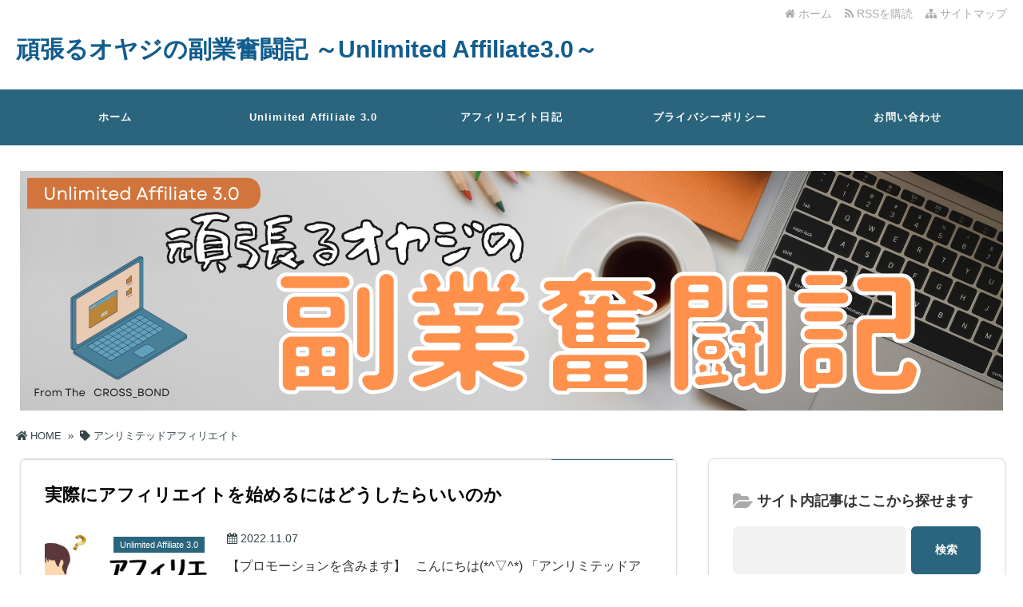

--- FILE ---
content_type: text/html; charset=UTF-8
request_url: https://tradestocks-crossbond.com/tag/%E3%82%A2%E3%83%B3%E3%83%AA%E3%83%9F%E3%83%86%E3%83%83%E3%83%89%E3%82%A2%E3%83%95%E3%82%A3%E3%83%AA%E3%82%A8%E3%82%A4%E3%83%88/
body_size: 13310
content:
<!DOCTYPE html>
<html dir="ltr" lang="ja" prefix="og: https://ogp.me/ns#">
<head>
<!-- Google Tag Manager -->
<script>(function(w,d,s,l,i){w[l]=w[l]||[];w[l].push({'gtm.start':
new Date().getTime(),event:'gtm.js'});var f=d.getElementsByTagName(s)[0],
j=d.createElement(s),dl=l!='dataLayer'?'&l='+l:'';j.async=true;j.src=
'https://www.googletagmanager.com/gtm.js?id='+i+dl;f.parentNode.insertBefore(j,f);
})(window,document,'script','dataLayer','GTM-TT2LZ7W');</script>
<!-- End Google Tag Manager -->

<script async src="https://pagead2.googlesyndication.com/pagead/js/adsbygoogle.js?client=ca-pub-3871311427238422"
     crossorigin="anonymous"></script>


<!-- Global site tag (gtag.js) - Google Analytics -->
<script async src="https://www.googletagmanager.com/gtag/js?id=UA-196494834-5"></script>
<script>
  window.dataLayer = window.dataLayer || [];
  function gtag(){dataLayer.push(arguments);}
  gtag('js', new Date());

  gtag('config', 'UA-196494834-5');
</script><meta charset="UTF-8" />
<link rel='dns-prefetch' href='//ajax.googleapis.com' />
<link rel='dns-prefetch' href='//use.fontawesome.com' />
<link rel='dns-prefetch' href='//maxcdn.bootstrapcdn.com' />
<link rel="alternate" type="application/atom+xml" title="頑張るオヤジの副業奮闘記 ～Unlimited Affiliate3.0～ Atom Feed" href="https://tradestocks-crossbond.com/feed/atom/" />
<link rel="alternate" type="application/rss+xml" title="頑張るオヤジの副業奮闘記 ～Unlimited Affiliate3.0～ RSS Feed" href="https://tradestocks-crossbond.com/feed/" />

<link rel="shortcut icon" href="https://tradestocks-crossbond.com/wp-content/uploads/2023/04/オヤジの奮闘記-21.png" />

<link rel="stylesheet" href="https://tradestocks-crossbond.com/wp-content/themes/tw2default/style.css" type="text/css" />
<meta name="viewport" content="width=device-width,initial-scale=1.0">
<link rel="stylesheet" media="all" type="text/css" href="https://tradestocks-crossbond.com/wp-content/themes/tw2default/tablet.css" />
<link rel="stylesheet" media="all" type="text/css" href="https://tradestocks-crossbond.com/wp-content/themes/tw2default/smart.css" />
<link href="https://use.fontawesome.com/releases/v5.7.2/css/all.css" rel="stylesheet">
<link href="https://maxcdn.bootstrapcdn.com/font-awesome/4.7.0/css/font-awesome.min.css" rel="stylesheet">
<link href="https://tradestocks-crossbond.com/wp-content/themes/tw2default/blue.css" rel="stylesheet" type="text/css" />
<link href="https://tradestocks-crossbond.com/wp-content/themes/tw2default/shortcode.css" rel="stylesheet" type="text/css" />
<script src="https://ajax.googleapis.com/ajax/libs/jquery/3.5.1/jquery.min.js" async></script>

<meta name="description" content="いい年したオヤジがネットで副業を始める奮闘日記" />
<meta name="robots" content="index">


<!-- OGP -->
<meta property="og:type" content="blog">
<meta property="og:image" content="https://tradestocks-crossbond.com/wp-content/uploads/2022/09/Unlimited-Affiliate-3.0-3.png">
<meta property="og:site_name" content="頑張るオヤジの副業奮闘記 ～Unlimited Affiliate3.0～">
<meta property="og:locale" content="ja_JP" />
<meta property="og:description" content="いい年したオヤジがネットで副業を始める奮闘日記">
<meta property="og:title" content="頑張るオヤジの副業奮闘記 ～Unlimited Affiliate3.0～">
<meta property="og:url" content="https://tradestocks-crossbond.com">
<meta name="twitter:domain" content="tradestocks-crossbond.com">
<meta name="twitter:card" content="summary_large_image" />
<!-- /OGP -->

<style type="text/css">
#main-background, .banner, #review {
	background-color: FFFFFF;
	background-image: url();
	background-repeat: repeat;
	text-align: center;}
h1.site-title {
	font-size: 30px;}
h1.site-title a{
	color: #125d8e;}
.banner-in img{
	height: 300px;}
p {
	font-size: 16px;
	margin-bottom: 0px;
	line-height: 2;}
.entry-content, .entry-content-i, .entry-content-s, #main .textwidget {
	font-size: 16px;
	line-height: 2;}
#main .rankingvera p.catch, #main .rankingverb td p.catch {
	font-size: 18px;}
@media screen and (max-width: 850px) {	
.caption-head p.on-head-title {
    font-size: 20px;
}}
@media screen and (max-width: 800px) {	
.banner-in img {
	height: auto;}}
@media screen and (max-width: 500px) {
p {
    line-height: 1.6;
	margin-bottom: 10px;}
.entry-content, .entry-content-i, .entry-content-s, #main .textwidget {
	line-height: 1.6;}
#main .rankingvera p.catch, #main .rankingverb td p.catch {
	font-size: 16px;}}
@media screen and (max-width: 480px) {
h1.site-title { font-size: 16px;}
h1.site-title { width: 80%; margin-left: 3%; margin-right: 17%;}
}
.normal_box p:last-child, .in_img_box p:last-child, .in_img_box2 p:last-child, .Q_black p:last-child, .Q_blue p:last-child, .Q_green p:last-child, .Q_red p:last-child, .Q_pink p:last-child, .Q_orange p:last-child, .A_black p:last-child, .A_blue p:last-child, .A_green p:last-child, .A_red p:last-child, .A_pink p:last-child, .A_orange p:last-child, .Q01_black p:last-child, .Q01_blue p:last-child, .Q01_green p:last-child, .Q01_red p:last-child, .Q01_pink p:last-child, .Q01_orange p:last-child, .A01_black p:last-child, .A01_blue p:last-child, .A01_green p:last-child, .A01_red p:last-child, .A01_pink p:last-child, .A01_orange p:last-child, .fkds_black p:last-child, .fkds_blue p:last-child, .fkds_green p:last-child, .fkds_red p:last-child, .fkds_pink p:last-child, .fkds_orange p:last-child, .check_box_red_s, check_box_black_s p:last-child, .check_box_blue_s p:last-child, .check_box_green_s p:last-child, .check_box_pink_s p:last-child, .check_box_orange_s p:last-child, .check_box_red_r p:last-child, .check_box_black_r p:last-child, .check_box_blue_r p:last-child, .check_box_green_r p:last-child, .check_box_pink_r p:last-child, .check_box_orange_r p:last-child, .check_box_red_w p:last-child, .check_box_black_w p:last-child, .check_box_blue_w p:last-child, .check_box_green_w p:last-child, .check_box_pink_w p:last-child, .check_box_orange_w p:last-child, .point_box_red_s p:last-child, .point_box_black_s p:last-child, .point_box_blue_s p:last-child, .point_box_green_s p:last-child, .point_box_pink_s p:last-child, .point_box_orange_s p:last-child, .point_box_red_r p:last-child, .point_box_black_r p:last-child, .point_box_blue_r p:last-child, .point_box_green_r p:last-child, .point_box_pink_r p:last-child, .point_box_orange_r p:last-child, .point_box_red_w p:last-child, .point_box_black_w p:last-child, .point_box_blue_w p:last-child, .point_box_green_w p:last-child, .point_box_pink_w p:last-child, .point_box_orange_w p:last-child, .box01_black_body p:last-child, .box01_blue_body p:last-child, .box01_green_body p:last-child, .box01_red_body p:last-child, .box01_pink_body p:last-child, .box01_orange_body p:last-child, .box02_black_body p:last-child, .box02_blue_body p:last-child, .box02_green_body p:last-child, .box02_red_body p:last-child, .box02_pink_body p:last-child, .box02_orange_body p:last-child, .simplebox1 p:last-child, .simplebox2 p:last-child, .design1-1 p:last-child, .design1-2 p:last-child, .design1-3 p:last-child, .design2 p:last-child, .design3 p:last-child, .design4 p:last-child, .design5 p:last-child, .design5-a p:last-child, .design5-m p:last-child, .design5-p p:last-child, .design5-s p:last-child, .design5-i p:last-child, .design5-l p:last-child, .comments-l p:last-child, .comments-l-f p:last-child, .comments-r p:last-child, .comments-r-f p:last-child, .raa-back p, .raa-box p, .rab-back p, .rab-top p, .rac-back p, .tk_m_box p, .side_profile_w p, .normal_box p:last-child, .in_img_box p:last-child, .in_img_box2 p:last-child, .design1-1 p:last-child, .design1-2 p:last-child, .design1-3 p:last-child, .design3 p:last-child, .design4 p:last-child, .design5 p:last-child, .lbox01_black p:last-child, .lbox01_blue p:last-child, .lbox01_green  p:last-child, .lbox01_red p:last-child, .lbox01_pink p:last-child, .lbox01_orange p:last-child, .simplebox1 p:last-child, .simplebox2 p:last-child, .libo001 p:last-child, .libo002 p:last-child, .libo003 p:last-child, .libo004 p:last-child, .libo005 p:last-child,.mdes_box p:last-child{
	margin-bottom: 0;}
.rac-back p{
	margin: 0;
}
#main h2.toppage-title::after {
	border: none;}
#main h2.toppage-title, .rss-space a:hover input, #searchsubmit:hover, #main .entry-content-i input[type="submit"]:hover{
	background: none;}
#main .entry-content h3, #main .entry-content-i h3, #main .entry-content-s h3{
	border-top: 1px #DDDDDD solid;
	border-bottom: 1px #DDDDDD solid;}
#main h3.sitemap-cate-title{
	border-top: none;
	border-bottom: none;}
#new-content h3.infotitle, .c_c_t_w .entry-title, .c_c_b_w .entry-title, #new-content .entry-title, .comments_box h3, .c_c_t_w #calendar_wrap caption, #kanren_box .entry-title, .c_c_b_w #calendar_wrap caption, #kanren_box .entry-title {
    border-bottom: 4px solid #DDDDDD;
    border-bottom-color: rgb(221, 221, 221);}

.caption-head{
	text-align: ;}
.caption-head p.on-head-title {
	color: #ffffff;
	text-shadow: 1px 1px 1px #555555;}
.caption-head p.on-head-txt{
	color: #ffffff;
	text-shadow: 1px 1px 1px #555555;}

</style>

<link href="https://tradestocks-crossbond.com/wp-content/themes/tw2default/custam.css" rel="stylesheet" type="text/css" />


<meta name="google-site-verification" content="ASCSN5v9axPv2mXFS2Vqn-pEXyvr5DBLMTsXbXiJiu0" /><title>アンリミテッドアフィリエイト - 頑張るオヤジの副業奮闘記 ～Unlimited Affiliate3.0～</title>

		<!-- All in One SEO 4.9.1 - aioseo.com -->
	<meta name="robots" content="max-image-preview:large" />
	<link rel="canonical" href="https://tradestocks-crossbond.com/tag/%e3%82%a2%e3%83%b3%e3%83%aa%e3%83%9f%e3%83%86%e3%83%83%e3%83%89%e3%82%a2%e3%83%95%e3%82%a3%e3%83%aa%e3%82%a8%e3%82%a4%e3%83%88/" />
	<meta name="generator" content="All in One SEO (AIOSEO) 4.9.1" />
		<script type="application/ld+json" class="aioseo-schema">
			{"@context":"https:\/\/schema.org","@graph":[{"@type":"BreadcrumbList","@id":"https:\/\/tradestocks-crossbond.com\/tag\/%E3%82%A2%E3%83%B3%E3%83%AA%E3%83%9F%E3%83%86%E3%83%83%E3%83%89%E3%82%A2%E3%83%95%E3%82%A3%E3%83%AA%E3%82%A8%E3%82%A4%E3%83%88\/#breadcrumblist","itemListElement":[{"@type":"ListItem","@id":"https:\/\/tradestocks-crossbond.com#listItem","position":1,"name":"\u30db\u30fc\u30e0","item":"https:\/\/tradestocks-crossbond.com","nextItem":{"@type":"ListItem","@id":"https:\/\/tradestocks-crossbond.com\/tag\/%e3%82%a2%e3%83%b3%e3%83%aa%e3%83%9f%e3%83%86%e3%83%83%e3%83%89%e3%82%a2%e3%83%95%e3%82%a3%e3%83%aa%e3%82%a8%e3%82%a4%e3%83%88\/#listItem","name":"\u30a2\u30f3\u30ea\u30df\u30c6\u30c3\u30c9\u30a2\u30d5\u30a3\u30ea\u30a8\u30a4\u30c8"}},{"@type":"ListItem","@id":"https:\/\/tradestocks-crossbond.com\/tag\/%e3%82%a2%e3%83%b3%e3%83%aa%e3%83%9f%e3%83%86%e3%83%83%e3%83%89%e3%82%a2%e3%83%95%e3%82%a3%e3%83%aa%e3%82%a8%e3%82%a4%e3%83%88\/#listItem","position":2,"name":"\u30a2\u30f3\u30ea\u30df\u30c6\u30c3\u30c9\u30a2\u30d5\u30a3\u30ea\u30a8\u30a4\u30c8","previousItem":{"@type":"ListItem","@id":"https:\/\/tradestocks-crossbond.com#listItem","name":"\u30db\u30fc\u30e0"}}]},{"@type":"CollectionPage","@id":"https:\/\/tradestocks-crossbond.com\/tag\/%E3%82%A2%E3%83%B3%E3%83%AA%E3%83%9F%E3%83%86%E3%83%83%E3%83%89%E3%82%A2%E3%83%95%E3%82%A3%E3%83%AA%E3%82%A8%E3%82%A4%E3%83%88\/#collectionpage","url":"https:\/\/tradestocks-crossbond.com\/tag\/%E3%82%A2%E3%83%B3%E3%83%AA%E3%83%9F%E3%83%86%E3%83%83%E3%83%89%E3%82%A2%E3%83%95%E3%82%A3%E3%83%AA%E3%82%A8%E3%82%A4%E3%83%88\/","name":"\u30a2\u30f3\u30ea\u30df\u30c6\u30c3\u30c9\u30a2\u30d5\u30a3\u30ea\u30a8\u30a4\u30c8 - \u9811\u5f35\u308b\u30aa\u30e4\u30b8\u306e\u526f\u696d\u596e\u95d8\u8a18 \uff5eUnlimited Affiliate3.0\uff5e","inLanguage":"ja","isPartOf":{"@id":"https:\/\/tradestocks-crossbond.com\/#website"},"breadcrumb":{"@id":"https:\/\/tradestocks-crossbond.com\/tag\/%E3%82%A2%E3%83%B3%E3%83%AA%E3%83%9F%E3%83%86%E3%83%83%E3%83%89%E3%82%A2%E3%83%95%E3%82%A3%E3%83%AA%E3%82%A8%E3%82%A4%E3%83%88\/#breadcrumblist"}},{"@type":"Organization","@id":"https:\/\/tradestocks-crossbond.com\/#organization","name":"\u9811\u5f35\u308b\u30aa\u30e4\u30b8\u306e\u526f\u696d\u65e5\u8a18 \uff5eUnlimited Affiliate\uff5e","description":"\u3044\u3044\u5e74\u3057\u305f\u30aa\u30e4\u30b8\u304c\u30cd\u30c3\u30c8\u3067\u526f\u696d\u3092\u59cb\u3081\u308b\u596e\u95d8\u65e5\u8a18","url":"https:\/\/tradestocks-crossbond.com\/"},{"@type":"WebSite","@id":"https:\/\/tradestocks-crossbond.com\/#website","url":"https:\/\/tradestocks-crossbond.com\/","name":"\u9811\u5f35\u308b\u30aa\u30e4\u30b8\u306e\u526f\u696d\u596e\u95d8\u8a18 \uff5eUnlimited Affiliate3.0\uff5e","description":"\u3044\u3044\u5e74\u3057\u305f\u30aa\u30e4\u30b8\u304c\u30cd\u30c3\u30c8\u3067\u526f\u696d\u3092\u59cb\u3081\u308b\u596e\u95d8\u65e5\u8a18","inLanguage":"ja","publisher":{"@id":"https:\/\/tradestocks-crossbond.com\/#organization"}}]}
		</script>
		<!-- All in One SEO -->

<link rel="alternate" type="application/rss+xml" title="頑張るオヤジの副業奮闘記 ～Unlimited Affiliate3.0～ &raquo; アンリミテッドアフィリエイト タグのフィード" href="https://tradestocks-crossbond.com/tag/%e3%82%a2%e3%83%b3%e3%83%aa%e3%83%9f%e3%83%86%e3%83%83%e3%83%89%e3%82%a2%e3%83%95%e3%82%a3%e3%83%aa%e3%82%a8%e3%82%a4%e3%83%88/feed/" />
<style id='wp-img-auto-sizes-contain-inline-css' type='text/css'>
img:is([sizes=auto i],[sizes^="auto," i]){contain-intrinsic-size:3000px 1500px}
/*# sourceURL=wp-img-auto-sizes-contain-inline-css */
</style>
<style id='wp-emoji-styles-inline-css' type='text/css'>

	img.wp-smiley, img.emoji {
		display: inline !important;
		border: none !important;
		box-shadow: none !important;
		height: 1em !important;
		width: 1em !important;
		margin: 0 0.07em !important;
		vertical-align: -0.1em !important;
		background: none !important;
		padding: 0 !important;
	}
/*# sourceURL=wp-emoji-styles-inline-css */
</style>
<style id='wp-block-library-inline-css' type='text/css'>
:root{--wp-block-synced-color:#7a00df;--wp-block-synced-color--rgb:122,0,223;--wp-bound-block-color:var(--wp-block-synced-color);--wp-editor-canvas-background:#ddd;--wp-admin-theme-color:#007cba;--wp-admin-theme-color--rgb:0,124,186;--wp-admin-theme-color-darker-10:#006ba1;--wp-admin-theme-color-darker-10--rgb:0,107,160.5;--wp-admin-theme-color-darker-20:#005a87;--wp-admin-theme-color-darker-20--rgb:0,90,135;--wp-admin-border-width-focus:2px}@media (min-resolution:192dpi){:root{--wp-admin-border-width-focus:1.5px}}.wp-element-button{cursor:pointer}:root .has-very-light-gray-background-color{background-color:#eee}:root .has-very-dark-gray-background-color{background-color:#313131}:root .has-very-light-gray-color{color:#eee}:root .has-very-dark-gray-color{color:#313131}:root .has-vivid-green-cyan-to-vivid-cyan-blue-gradient-background{background:linear-gradient(135deg,#00d084,#0693e3)}:root .has-purple-crush-gradient-background{background:linear-gradient(135deg,#34e2e4,#4721fb 50%,#ab1dfe)}:root .has-hazy-dawn-gradient-background{background:linear-gradient(135deg,#faaca8,#dad0ec)}:root .has-subdued-olive-gradient-background{background:linear-gradient(135deg,#fafae1,#67a671)}:root .has-atomic-cream-gradient-background{background:linear-gradient(135deg,#fdd79a,#004a59)}:root .has-nightshade-gradient-background{background:linear-gradient(135deg,#330968,#31cdcf)}:root .has-midnight-gradient-background{background:linear-gradient(135deg,#020381,#2874fc)}:root{--wp--preset--font-size--normal:16px;--wp--preset--font-size--huge:42px}.has-regular-font-size{font-size:1em}.has-larger-font-size{font-size:2.625em}.has-normal-font-size{font-size:var(--wp--preset--font-size--normal)}.has-huge-font-size{font-size:var(--wp--preset--font-size--huge)}.has-text-align-center{text-align:center}.has-text-align-left{text-align:left}.has-text-align-right{text-align:right}.has-fit-text{white-space:nowrap!important}#end-resizable-editor-section{display:none}.aligncenter{clear:both}.items-justified-left{justify-content:flex-start}.items-justified-center{justify-content:center}.items-justified-right{justify-content:flex-end}.items-justified-space-between{justify-content:space-between}.screen-reader-text{border:0;clip-path:inset(50%);height:1px;margin:-1px;overflow:hidden;padding:0;position:absolute;width:1px;word-wrap:normal!important}.screen-reader-text:focus{background-color:#ddd;clip-path:none;color:#444;display:block;font-size:1em;height:auto;left:5px;line-height:normal;padding:15px 23px 14px;text-decoration:none;top:5px;width:auto;z-index:100000}html :where(.has-border-color){border-style:solid}html :where([style*=border-top-color]){border-top-style:solid}html :where([style*=border-right-color]){border-right-style:solid}html :where([style*=border-bottom-color]){border-bottom-style:solid}html :where([style*=border-left-color]){border-left-style:solid}html :where([style*=border-width]){border-style:solid}html :where([style*=border-top-width]){border-top-style:solid}html :where([style*=border-right-width]){border-right-style:solid}html :where([style*=border-bottom-width]){border-bottom-style:solid}html :where([style*=border-left-width]){border-left-style:solid}html :where(img[class*=wp-image-]){height:auto;max-width:100%}:where(figure){margin:0 0 1em}html :where(.is-position-sticky){--wp-admin--admin-bar--position-offset:var(--wp-admin--admin-bar--height,0px)}@media screen and (max-width:600px){html :where(.is-position-sticky){--wp-admin--admin-bar--position-offset:0px}}

/*# sourceURL=wp-block-library-inline-css */
</style><style id='global-styles-inline-css' type='text/css'>
:root{--wp--preset--aspect-ratio--square: 1;--wp--preset--aspect-ratio--4-3: 4/3;--wp--preset--aspect-ratio--3-4: 3/4;--wp--preset--aspect-ratio--3-2: 3/2;--wp--preset--aspect-ratio--2-3: 2/3;--wp--preset--aspect-ratio--16-9: 16/9;--wp--preset--aspect-ratio--9-16: 9/16;--wp--preset--color--black: #000000;--wp--preset--color--cyan-bluish-gray: #abb8c3;--wp--preset--color--white: #ffffff;--wp--preset--color--pale-pink: #f78da7;--wp--preset--color--vivid-red: #cf2e2e;--wp--preset--color--luminous-vivid-orange: #ff6900;--wp--preset--color--luminous-vivid-amber: #fcb900;--wp--preset--color--light-green-cyan: #7bdcb5;--wp--preset--color--vivid-green-cyan: #00d084;--wp--preset--color--pale-cyan-blue: #8ed1fc;--wp--preset--color--vivid-cyan-blue: #0693e3;--wp--preset--color--vivid-purple: #9b51e0;--wp--preset--gradient--vivid-cyan-blue-to-vivid-purple: linear-gradient(135deg,rgb(6,147,227) 0%,rgb(155,81,224) 100%);--wp--preset--gradient--light-green-cyan-to-vivid-green-cyan: linear-gradient(135deg,rgb(122,220,180) 0%,rgb(0,208,130) 100%);--wp--preset--gradient--luminous-vivid-amber-to-luminous-vivid-orange: linear-gradient(135deg,rgb(252,185,0) 0%,rgb(255,105,0) 100%);--wp--preset--gradient--luminous-vivid-orange-to-vivid-red: linear-gradient(135deg,rgb(255,105,0) 0%,rgb(207,46,46) 100%);--wp--preset--gradient--very-light-gray-to-cyan-bluish-gray: linear-gradient(135deg,rgb(238,238,238) 0%,rgb(169,184,195) 100%);--wp--preset--gradient--cool-to-warm-spectrum: linear-gradient(135deg,rgb(74,234,220) 0%,rgb(151,120,209) 20%,rgb(207,42,186) 40%,rgb(238,44,130) 60%,rgb(251,105,98) 80%,rgb(254,248,76) 100%);--wp--preset--gradient--blush-light-purple: linear-gradient(135deg,rgb(255,206,236) 0%,rgb(152,150,240) 100%);--wp--preset--gradient--blush-bordeaux: linear-gradient(135deg,rgb(254,205,165) 0%,rgb(254,45,45) 50%,rgb(107,0,62) 100%);--wp--preset--gradient--luminous-dusk: linear-gradient(135deg,rgb(255,203,112) 0%,rgb(199,81,192) 50%,rgb(65,88,208) 100%);--wp--preset--gradient--pale-ocean: linear-gradient(135deg,rgb(255,245,203) 0%,rgb(182,227,212) 50%,rgb(51,167,181) 100%);--wp--preset--gradient--electric-grass: linear-gradient(135deg,rgb(202,248,128) 0%,rgb(113,206,126) 100%);--wp--preset--gradient--midnight: linear-gradient(135deg,rgb(2,3,129) 0%,rgb(40,116,252) 100%);--wp--preset--font-size--small: 13px;--wp--preset--font-size--medium: 20px;--wp--preset--font-size--large: 36px;--wp--preset--font-size--x-large: 42px;--wp--preset--spacing--20: 0.44rem;--wp--preset--spacing--30: 0.67rem;--wp--preset--spacing--40: 1rem;--wp--preset--spacing--50: 1.5rem;--wp--preset--spacing--60: 2.25rem;--wp--preset--spacing--70: 3.38rem;--wp--preset--spacing--80: 5.06rem;--wp--preset--shadow--natural: 6px 6px 9px rgba(0, 0, 0, 0.2);--wp--preset--shadow--deep: 12px 12px 50px rgba(0, 0, 0, 0.4);--wp--preset--shadow--sharp: 6px 6px 0px rgba(0, 0, 0, 0.2);--wp--preset--shadow--outlined: 6px 6px 0px -3px rgb(255, 255, 255), 6px 6px rgb(0, 0, 0);--wp--preset--shadow--crisp: 6px 6px 0px rgb(0, 0, 0);}:where(.is-layout-flex){gap: 0.5em;}:where(.is-layout-grid){gap: 0.5em;}body .is-layout-flex{display: flex;}.is-layout-flex{flex-wrap: wrap;align-items: center;}.is-layout-flex > :is(*, div){margin: 0;}body .is-layout-grid{display: grid;}.is-layout-grid > :is(*, div){margin: 0;}:where(.wp-block-columns.is-layout-flex){gap: 2em;}:where(.wp-block-columns.is-layout-grid){gap: 2em;}:where(.wp-block-post-template.is-layout-flex){gap: 1.25em;}:where(.wp-block-post-template.is-layout-grid){gap: 1.25em;}.has-black-color{color: var(--wp--preset--color--black) !important;}.has-cyan-bluish-gray-color{color: var(--wp--preset--color--cyan-bluish-gray) !important;}.has-white-color{color: var(--wp--preset--color--white) !important;}.has-pale-pink-color{color: var(--wp--preset--color--pale-pink) !important;}.has-vivid-red-color{color: var(--wp--preset--color--vivid-red) !important;}.has-luminous-vivid-orange-color{color: var(--wp--preset--color--luminous-vivid-orange) !important;}.has-luminous-vivid-amber-color{color: var(--wp--preset--color--luminous-vivid-amber) !important;}.has-light-green-cyan-color{color: var(--wp--preset--color--light-green-cyan) !important;}.has-vivid-green-cyan-color{color: var(--wp--preset--color--vivid-green-cyan) !important;}.has-pale-cyan-blue-color{color: var(--wp--preset--color--pale-cyan-blue) !important;}.has-vivid-cyan-blue-color{color: var(--wp--preset--color--vivid-cyan-blue) !important;}.has-vivid-purple-color{color: var(--wp--preset--color--vivid-purple) !important;}.has-black-background-color{background-color: var(--wp--preset--color--black) !important;}.has-cyan-bluish-gray-background-color{background-color: var(--wp--preset--color--cyan-bluish-gray) !important;}.has-white-background-color{background-color: var(--wp--preset--color--white) !important;}.has-pale-pink-background-color{background-color: var(--wp--preset--color--pale-pink) !important;}.has-vivid-red-background-color{background-color: var(--wp--preset--color--vivid-red) !important;}.has-luminous-vivid-orange-background-color{background-color: var(--wp--preset--color--luminous-vivid-orange) !important;}.has-luminous-vivid-amber-background-color{background-color: var(--wp--preset--color--luminous-vivid-amber) !important;}.has-light-green-cyan-background-color{background-color: var(--wp--preset--color--light-green-cyan) !important;}.has-vivid-green-cyan-background-color{background-color: var(--wp--preset--color--vivid-green-cyan) !important;}.has-pale-cyan-blue-background-color{background-color: var(--wp--preset--color--pale-cyan-blue) !important;}.has-vivid-cyan-blue-background-color{background-color: var(--wp--preset--color--vivid-cyan-blue) !important;}.has-vivid-purple-background-color{background-color: var(--wp--preset--color--vivid-purple) !important;}.has-black-border-color{border-color: var(--wp--preset--color--black) !important;}.has-cyan-bluish-gray-border-color{border-color: var(--wp--preset--color--cyan-bluish-gray) !important;}.has-white-border-color{border-color: var(--wp--preset--color--white) !important;}.has-pale-pink-border-color{border-color: var(--wp--preset--color--pale-pink) !important;}.has-vivid-red-border-color{border-color: var(--wp--preset--color--vivid-red) !important;}.has-luminous-vivid-orange-border-color{border-color: var(--wp--preset--color--luminous-vivid-orange) !important;}.has-luminous-vivid-amber-border-color{border-color: var(--wp--preset--color--luminous-vivid-amber) !important;}.has-light-green-cyan-border-color{border-color: var(--wp--preset--color--light-green-cyan) !important;}.has-vivid-green-cyan-border-color{border-color: var(--wp--preset--color--vivid-green-cyan) !important;}.has-pale-cyan-blue-border-color{border-color: var(--wp--preset--color--pale-cyan-blue) !important;}.has-vivid-cyan-blue-border-color{border-color: var(--wp--preset--color--vivid-cyan-blue) !important;}.has-vivid-purple-border-color{border-color: var(--wp--preset--color--vivid-purple) !important;}.has-vivid-cyan-blue-to-vivid-purple-gradient-background{background: var(--wp--preset--gradient--vivid-cyan-blue-to-vivid-purple) !important;}.has-light-green-cyan-to-vivid-green-cyan-gradient-background{background: var(--wp--preset--gradient--light-green-cyan-to-vivid-green-cyan) !important;}.has-luminous-vivid-amber-to-luminous-vivid-orange-gradient-background{background: var(--wp--preset--gradient--luminous-vivid-amber-to-luminous-vivid-orange) !important;}.has-luminous-vivid-orange-to-vivid-red-gradient-background{background: var(--wp--preset--gradient--luminous-vivid-orange-to-vivid-red) !important;}.has-very-light-gray-to-cyan-bluish-gray-gradient-background{background: var(--wp--preset--gradient--very-light-gray-to-cyan-bluish-gray) !important;}.has-cool-to-warm-spectrum-gradient-background{background: var(--wp--preset--gradient--cool-to-warm-spectrum) !important;}.has-blush-light-purple-gradient-background{background: var(--wp--preset--gradient--blush-light-purple) !important;}.has-blush-bordeaux-gradient-background{background: var(--wp--preset--gradient--blush-bordeaux) !important;}.has-luminous-dusk-gradient-background{background: var(--wp--preset--gradient--luminous-dusk) !important;}.has-pale-ocean-gradient-background{background: var(--wp--preset--gradient--pale-ocean) !important;}.has-electric-grass-gradient-background{background: var(--wp--preset--gradient--electric-grass) !important;}.has-midnight-gradient-background{background: var(--wp--preset--gradient--midnight) !important;}.has-small-font-size{font-size: var(--wp--preset--font-size--small) !important;}.has-medium-font-size{font-size: var(--wp--preset--font-size--medium) !important;}.has-large-font-size{font-size: var(--wp--preset--font-size--large) !important;}.has-x-large-font-size{font-size: var(--wp--preset--font-size--x-large) !important;}
/*# sourceURL=global-styles-inline-css */
</style>

<style id='classic-theme-styles-inline-css' type='text/css'>
/*! This file is auto-generated */
.wp-block-button__link{color:#fff;background-color:#32373c;border-radius:9999px;box-shadow:none;text-decoration:none;padding:calc(.667em + 2px) calc(1.333em + 2px);font-size:1.125em}.wp-block-file__button{background:#32373c;color:#fff;text-decoration:none}
/*# sourceURL=/wp-includes/css/classic-themes.min.css */
</style>
<link rel='stylesheet' id='pz-linkcard-css-css' href='//tradestocks-crossbond.com/wp-content/uploads/pz-linkcard/style/style.min.css?ver=2.5.6.4.1' type='text/css' media='all' />
<link rel='stylesheet' id='toc-screen-css' href='https://tradestocks-crossbond.com/wp-content/plugins/table-of-contents-plus/screen.min.css?ver=2411.1' type='text/css' media='all' />
<script type="text/javascript" src="https://tradestocks-crossbond.com/wp-includes/js/jquery/jquery.min.js?ver=3.7.1" id="jquery-core-js"></script>
<script type="text/javascript" src="https://tradestocks-crossbond.com/wp-includes/js/jquery/jquery-migrate.min.js?ver=3.4.1" id="jquery-migrate-js"></script>
<link rel="https://api.w.org/" href="https://tradestocks-crossbond.com/wp-json/" /><link rel="alternate" title="JSON" type="application/json" href="https://tradestocks-crossbond.com/wp-json/wp/v2/tags/8" /><link rel="EditURI" type="application/rsd+xml" title="RSD" href="https://tradestocks-crossbond.com/xmlrpc.php?rsd" />
</head>
<body>

<!--アクセス解析開始-->
<!--アクセス解析終了-->

<!-- Google Tag Manager (noscript) -->
<noscript><iframe src="https://www.googletagmanager.com/ns.html?id=GTM-TT2LZ7W"
height="0" width="0" style="display:none;visibility:hidden"></iframe></noscript>
<!-- End Google Tag Manager (noscript) -->

<div id="container">
	
<!--ヘッダー開始-->
<div id="header">
<div id="header-in">

<!--トップナビゲーション開始-->
<div id="top-navi-bg">
<div id="top-navi">
   <ul>
    <li><a href="https://tradestocks-crossbond.com/sitemap"><i class="fa fa-sitemap" aria-hidden="true"></i>&nbsp;サイトマップ</a></li>
    <li><a href="https://tradestocks-crossbond.com/feed/atom/" target="_blank"><i class="fa fa-rss" aria-hidden="true"></i>&nbsp;RSSを購読&nbsp;&nbsp;</a>&nbsp;&nbsp;</li>
    <li><a href="https://tradestocks-crossbond.com"><i class="fa fa-home" aria-hidden="true"></i>&nbsp;ホーム</a>&nbsp;&nbsp;&nbsp;&nbsp;</li>
   </ul>
</div>
</div>
<!--トップナビゲーション終了 -->

<!--タイトル開始-->
<h1 class="site-title"><a href="https://tradestocks-crossbond.com">頑張るオヤジの副業奮闘記 ～Unlimited Affiliate3.0～</a></h1>
<!--タイトル終了-->

</div>
</div>
<!--ヘッダー終了 -->

<!--グローバルナビゲーション開始-->
<div id="naviall">	
<div id="g-navi-in"><div class="menu-%e3%82%b0%e3%83%ad%e3%83%bc%e3%83%90%e3%83%ab-container"><ul id="menu-%e3%82%b0%e3%83%ad%e3%83%bc%e3%83%90%e3%83%ab" class="menu"><li class="menu-item menu-item-type-custom menu-item-object-custom menu-item-home menu-item-22"><a href="https://tradestocks-crossbond.com/">ホーム</a></li>
<li class="menu-item menu-item-type-post_type menu-item-object-post menu-item-476"><a href="https://tradestocks-crossbond.com/unlimited-affiliate-1/">Unlimited Affiliate 3.0</a></li>
<li class="menu-item menu-item-type-taxonomy menu-item-object-category menu-item-762"><a href="https://tradestocks-crossbond.com/category/%e3%82%a2%e3%83%95%e3%82%a3%e3%83%aa%e3%82%a8%e3%82%a4%e3%83%88%e6%97%a5%e8%a8%98/">アフィリエイト日記</a></li>
<li class="menu-item menu-item-type-post_type menu-item-object-page menu-item-71"><a href="https://tradestocks-crossbond.com/privacy-policy/">プライバシーポリシー</a></li>
<li class="menu-item menu-item-type-post_type menu-item-object-page menu-item-30"><a href="https://tradestocks-crossbond.com/inquiry/">お問い合わせ</a></li>
</ul></div></div>
</div>

<div id="dro_navi">
  <div id="nav-dr">
      <input id="nav-in" type="checkbox" class="nav-unsh">
      <label id="nav-op" for="nav-in"><span></span></label>
      <label class="nav-unsh" id="nav-cl" for="nav-in"></label>
      <div id="nav-con">
<nav id="menu" class="togmenu">
<div id="gnavi_box">
<div id="nav_clo">　メニュー<label id="nav-op" for="nav-in"><span></span><span></span></label></div>
<div class="menu-%e3%82%b0%e3%83%ad%e3%83%bc%e3%83%90%e3%83%ab-container"><ul id="menu-%e3%82%b0%e3%83%ad%e3%83%bc%e3%83%90%e3%83%ab-1" class="menu"><li class="menu-item menu-item-type-custom menu-item-object-custom menu-item-home menu-item-22"><a href="https://tradestocks-crossbond.com/">ホーム</a></li>
<li class="menu-item menu-item-type-post_type menu-item-object-post menu-item-476"><a href="https://tradestocks-crossbond.com/unlimited-affiliate-1/">Unlimited Affiliate 3.0</a></li>
<li class="menu-item menu-item-type-taxonomy menu-item-object-category menu-item-762"><a href="https://tradestocks-crossbond.com/category/%e3%82%a2%e3%83%95%e3%82%a3%e3%83%aa%e3%82%a8%e3%82%a4%e3%83%88%e6%97%a5%e8%a8%98/">アフィリエイト日記</a></li>
<li class="menu-item menu-item-type-post_type menu-item-object-page menu-item-71"><a href="https://tradestocks-crossbond.com/privacy-policy/">プライバシーポリシー</a></li>
<li class="menu-item menu-item-type-post_type menu-item-object-page menu-item-30"><a href="https://tradestocks-crossbond.com/inquiry/">お問い合わせ</a></li>
</ul></div></div>
</nav>
</div>
</div>
</div>

<!--グローバルナビゲーション終了-->

<!--バナー開始-->
<div class="banner">
<div class="banner-in">
<!--スマホ分岐開始-->
<img src="https://tradestocks-crossbond.com/wp-content/uploads/2022/09/Unlimited-Affiliate-3.0-3.png" />
<!--スマホ分岐終了-->
<!--バナーの文章開始-->
<div class="caption-head">
</div>
<!--バナーの文章終了-->
</div>
</div>
<!--バナー終了-->


<div id="main-background">
<div id="container2r">

<!--パンくずリスト開始-->
<div class="breadcrumbs" itemscope itemtype="https://schema.org/BreadcrumbList"><span class="breadcrumbs_home" itemprop="itemListElement" itemscope itemtype="https://schema.org/ListItem"><a href="https://tradestocks-crossbond.com" itemprop="item"><i class="fas fa-home"></i>&nbsp;<span itemprop="name">HOME</span></a><meta itemprop="position" content="1" /></span>&nbsp;&nbsp;&raquo;&nbsp;&nbsp;<span class="breadcrumbs_tag" itemprop="itemListElement" itemscope itemtype="https://schema.org/ListItem"><a href="https://tradestocks-crossbond.com/tag/%E3%82%A2%E3%83%B3%E3%83%AA%E3%83%9F%E3%83%86%E3%83%83%E3%83%89%E3%82%A2%E3%83%95%E3%82%A3%E3%83%AA%E3%82%A8%E3%82%A4%E3%83%88/" itemprop="item"><i class="fas fa-tag"></i>&nbsp;<span itemprop="name">アンリミテッドアフィリエイト</span></a><meta itemprop="position" content="2" /></span></div>
<!--パンくずリスト終了-->

<!--カテゴリー用メイン開始 -->
<div id="cate_main">


<!--メイン開始 -->
<div id="main">
<div id="toppagemain">
	

<!-- 記事開始 -->
<div class="entry-content">
<a href="https://tradestocks-crossbond.com/unlimited-affiliate-3/">
<h2 class="toppage-title">実際にアフィリエイトを始めるにはどうしたらいいのか</h2>

<!-- アイキャッチ画像開始 -->
<div class="eye-catch-img">
<img src="https://tradestocks-crossbond.com/wp-content/uploads/2022/08/アフィリエイトを始めるには-どうしたらいいのか！.png" class="attachment-full size-full wp-post-image" alt="実際にアフィリエイトを始めるにはどうしたらいいのか" title="実際にアフィリエイトを始めるにはどうしたらいいのか" decoding="async" fetchpriority="high" srcset="https://tradestocks-crossbond.com/wp-content/uploads/2022/08/アフィリエイトを始めるには-どうしたらいいのか！.png 1500w, https://tradestocks-crossbond.com/wp-content/uploads/2022/08/アフィリエイトを始めるには-どうしたらいいのか！-300x100.png 300w, https://tradestocks-crossbond.com/wp-content/uploads/2022/08/アフィリエイトを始めるには-どうしたらいいのか！-1024x341.png 1024w, https://tradestocks-crossbond.com/wp-content/uploads/2022/08/アフィリエイトを始めるには-どうしたらいいのか！-768x256.png 768w" sizes="(max-width: 1500px) 100vw, 1500px" /><div class="efoot nonColor">Unlimited Affiliate 3.0</div></div>
<!-- アイキャッチ画像終了 -->

<!-- 読了＆日付開始 -->
<div class="title_area_bottom">
<div class="date_time"><time datetime="2022-11-7" pubdate><i class="fa fa-calendar" aria-hidden="true"></i>
2022.11.07</time></div>
</div>
<!-- 読了＆日付終了 -->

<!-- 記事本文開始 -->
<p class="top_more"><br/ >【プロモーションを含みます】 &nbsp; こんにちは(*^▽^*) 「アンリミテッドアフィリエイト3.0」を使って副業に奮闘している、「くろぼん」と申します(*^-^*) 今回は実際にアフ…</p>
<div class="link-next"><p>続きを読む</p></div>
<!-- 記事本文終了 -->
</a></div>
<!-- 記事終了 -->

<!-- ページナビ開始 -->
<div class="tablenav"></div>
<!-- ページナビ終了 -->
</div>
</div>
<!--メイン終了 -->

</div>
<!--カテゴリー用メイン終了 -->


<!--右サイドバー開始-->
<div id="side-right">

<div class="title"><i class="fa fa-folder-open fa-lg" aria-hidden="true"></i> サイト内記事はここから探せます</div><form role="search" method="get" id="searchform" class="searchform" action="https://tradestocks-crossbond.com/">
				<div>
					<label class="screen-reader-text" for="s">検索:</label>
					<input type="text" value="" name="s" id="s" />
					<input type="submit" id="searchsubmit" value="検索" />
				</div>
			</form><div class="title"><i class="fa fa-folder-open fa-lg" aria-hidden="true"></i> 【購入者特典付き】私が使っている教材がコチラ！！</div>			<div class="textwidget"><p><a href="https://www.infotop.jp/click.php?aid=398883&amp;iid=37524&amp;pfg=1" rel="sponsored"><img decoding="async" src="https://www.infotop.jp/img/banner1_37524.png" /></a></p>
<p>当ブログから購入して頂いた方には、私からアフィリエイトに役立つ「特典」をお渡しさせて頂いております！！</p>
<p>特典内容は各記事の「まとめ」の章や、私のプロフィールに書いてありますので、一度ご確認いただければ幸いです(*^-^*)</p>
</div>
			
<div class="adsense_widget"><div class="ad_inbox"><div class="sponsored">スポンサードリンク</div><script async src="https://pagead2.googlesyndication.com/pagead/js/adsbygoogle.js?client=ca-pub-3871311427238422"
     crossorigin="anonymous"></script>
<!-- サイドバー１ -->
<ins class="adsbygoogle"
     style="display:block"
     data-ad-client="ca-pub-3871311427238422"
     data-ad-slot="1781325969"
     data-ad-format="auto"
     data-full-width-responsive="true"></ins>
<script>
     (adsbygoogle = window.adsbygoogle || []).push({});
</script></div></div>
<div class="title"><i class="fa fa-folder-open fa-lg" aria-hidden="true"></i> カテゴリー</div>
			<ul>
					<li class="cat-item cat-item-56"><a href="https://tradestocks-crossbond.com/category/asp/">ASP</a>
</li>
	<li class="cat-item cat-item-95"><a href="https://tradestocks-crossbond.com/category/google/">Google</a>
</li>
	<li class="cat-item cat-item-89"><a href="https://tradestocks-crossbond.com/category/seo/">SEO</a>
</li>
	<li class="cat-item cat-item-4"><a href="https://tradestocks-crossbond.com/category/%e6%83%85%e5%a0%b1%e5%95%86%e6%9d%90/unlimited-affiliate-3-0/">Unlimited Affiliate 3.0</a>
</li>
	<li class="cat-item cat-item-54"><a href="https://tradestocks-crossbond.com/category/%e3%81%8a%e9%87%91%e3%81%ae%e8%a9%b1/">お金の話</a>
</li>
	<li class="cat-item cat-item-67"><a href="https://tradestocks-crossbond.com/category/%e3%82%a2%e3%83%89%e3%82%bb%e3%83%b3%e3%82%b9/">アドセンス</a>
</li>
	<li class="cat-item cat-item-55"><a href="https://tradestocks-crossbond.com/category/%e3%82%a2%e3%83%95%e3%82%a3%e3%83%aa%e3%82%a8%e3%82%a4%e3%83%88%e6%97%a5%e8%a8%98/">アフィリエイト日記</a>
</li>
	<li class="cat-item cat-item-96"><a href="https://tradestocks-crossbond.com/category/google/%e3%82%ad%e3%83%bc%e3%83%af%e3%83%bc%e3%83%89/">キーワード</a>
</li>
	<li class="cat-item cat-item-58"><a href="https://tradestocks-crossbond.com/category/%e3%83%88%e3%83%a9%e3%83%96%e3%83%ab/">トラブル</a>
</li>
	<li class="cat-item cat-item-57"><a href="https://tradestocks-crossbond.com/category/%e3%83%96%e3%83%ad%e3%82%b0/">ブログ</a>
</li>
	<li class="cat-item cat-item-3"><a href="https://tradestocks-crossbond.com/category/%e6%83%85%e5%a0%b1%e5%95%86%e6%9d%90/">情報商材</a>
</li>
	<li class="cat-item cat-item-1"><a href="https://tradestocks-crossbond.com/category/uncategorized/">未分類</a>
</li>
			</ul>

			<div class="title"><i class="fa fa-folder-open fa-lg" aria-hidden="true"></i> くろぼん運営のブログサイト紹介</div>			<div class="textwidget"><p><a href="https://carlike-crossbond.net" target="_blank" rel="noopener"><img loading="lazy" decoding="async" class="alignnone size-medium wp-image-65" src="https://tradestocks-crossbond.com/wp-content/uploads/2022/07/cropped-from-the-fitzgeralds-1-1-300x63.png" alt="" width="300" height="63" srcset="https://tradestocks-crossbond.com/wp-content/uploads/2022/07/cropped-from-the-fitzgeralds-1-1-300x63.png 300w, https://tradestocks-crossbond.com/wp-content/uploads/2022/07/cropped-from-the-fitzgeralds-1-1-768x162.png 768w, https://tradestocks-crossbond.com/wp-content/uploads/2022/07/cropped-from-the-fitzgeralds-1-1.png 950w" sizes="auto, (max-width: 300px) 100vw, 300px" /></a></p>
<p><a href="https://solution-crossbond.net/" target="_blank" rel="noopener"><img loading="lazy" decoding="async" class="alignnone size-medium wp-image-66" src="https://tradestocks-crossbond.com/wp-content/uploads/2022/07/cropped-男の悩み改善ブログ-2-1-300x73.png" alt="" width="300" height="73" srcset="https://tradestocks-crossbond.com/wp-content/uploads/2022/07/cropped-男の悩み改善ブログ-2-1-300x73.png 300w, https://tradestocks-crossbond.com/wp-content/uploads/2022/07/cropped-男の悩み改善ブログ-2-1-1024x248.png 1024w, https://tradestocks-crossbond.com/wp-content/uploads/2022/07/cropped-男の悩み改善ブログ-2-1-768x186.png 768w, https://tradestocks-crossbond.com/wp-content/uploads/2022/07/cropped-男の悩み改善ブログ-2-1.png 1240w" sizes="auto, (max-width: 300px) 100vw, 300px" /></a></p>
<p><a href="https://cross-bond.xyz/" target="_blank" rel="noopener"><img loading="lazy" decoding="async" class="alignnone size-medium wp-image-67" src="https://tradestocks-crossbond.com/wp-content/uploads/2022/07/cropped-クレカの事なら-くろぼん堂-2-1-300x73.png" alt="" width="300" height="73" srcset="https://tradestocks-crossbond.com/wp-content/uploads/2022/07/cropped-クレカの事なら-くろぼん堂-2-1-300x73.png 300w, https://tradestocks-crossbond.com/wp-content/uploads/2022/07/cropped-クレカの事なら-くろぼん堂-2-1-1024x248.png 1024w, https://tradestocks-crossbond.com/wp-content/uploads/2022/07/cropped-クレカの事なら-くろぼん堂-2-1-768x186.png 768w, https://tradestocks-crossbond.com/wp-content/uploads/2022/07/cropped-クレカの事なら-くろぼん堂-2-1.png 1240w" sizes="auto, (max-width: 300px) 100vw, 300px" /></a></p>
</div>
		<div class="title"><i class="fas fa-user-circle" aria-hidden="true"></i>&nbsp;私はこんなオヤジです( *´艸｀)</div>
<!-- プロフィール開始 -->
<div class="side_profile_w">
<p><img alt='' src='https://secure.gravatar.com/avatar/c82b20ae2a909a6b720ab46fbc961f665054393664b5328711502c97add4d8d4?s=200&#038;d=mm&#038;r=g' srcset='https://secure.gravatar.com/avatar/c82b20ae2a909a6b720ab46fbc961f665054393664b5328711502c97add4d8d4?s=400&#038;d=mm&#038;r=g 2x' class='avatar avatar-200 photo' height='200' width='200' loading='lazy' decoding='async'/></p>
<p>副業を頑張るオヤジ</p>
<p class="side_profile_title">くろぼん</p>
<p class="side_profile_sns">
</p>
<p class="side_profile_txt">40代後半からブログアフィリエイトを始めたオヤジの「くろぼん」です。
最初はアフィリエイトという言葉も知らない程の無知でしたが、2020年の後半からブログをはじめ、おかげさまで今では4本のブログを運営し、収益もあげられています！！
そんなオッサンのブログ奮闘記を是非とも見て行ってください(*^-^*)</p>
<div class="s_design1 s_design1s_blue margin-top20"><a href="http://tradestocks-crossbond.com/profile"><span class="wicon"><i class="fas fa-user-circle"></i></span>詳しいプロフィールはこちら</a></div>
</div>
<!-- プロフィール終了 -->

<div class="title"><i class="fa fa-folder-open fa-lg" aria-hidden="true"></i> 応援よろしくお願い致します( *´艸｀)</div>			<div class="textwidget"><p><a href="https://money.blogmura.com/sidebusiness/ranking/in?p_cid=11150286" target="_blank" rel="noopener"><img loading="lazy" decoding="async" src="https://b.blogmura.com/money/sidebusiness/88_31.gif" alt="にほんブログ村 小遣いブログ 副業・副収入へ" width="88" height="31" border="0" /></a><br />
<a href="https://money.blogmura.com/sidebusiness/ranking/in?p_cid=11150286" target="_blank" rel="noopener">にほんブログ村</a></p>
</div>
		<div class="title"><i class="fa fa-folder-open fa-lg" aria-hidden="true"></i> にほんブログ村ランキング</div>			<div class="textwidget"><div class="blogmura-blogparts" data-chid="11150286" data-category="4881" data-type="in"></div>
<p><script src="https://blogparts.blogmura.com/js/parts_view.js" async></script></p>
</div>
			
<div class="adsense_widget"><div class="ad_inbox"><div class="sponsored">スポンサードリンク</div><script async src="https://pagead2.googlesyndication.com/pagead/js/adsbygoogle.js?client=ca-pub-3871311427238422"
     crossorigin="anonymous"></script>
<!-- サイドバー１ -->
<ins class="adsbygoogle"
     style="display:block"
     data-ad-client="ca-pub-3871311427238422"
     data-ad-slot="1781325969"
     data-ad-format="auto"
     data-full-width-responsive="true"></ins>
<script>
     (adsbygoogle = window.adsbygoogle || []).push({});
</script></div></div>


</div>
<!--右サイドバー終了-->


</div>

</div>

<!--フッター開始-->
<div id="footer">

<!-- フッターメニュー開始 -->
<div id="footer_box_matome">
<div id="go-toppage" class="go-toppage" ><a href="#header"><img src="https://tradestocks-crossbond.com/wp-content/themes/tw2default/img/gotop.png" /></a></div>
<div class="mini_box">
<div class="title"><i class="fa fa-folder-open fa-lg" aria-hidden="true"></i>&nbsp;ここからも記事が探せますよ</div>
			<ul>
				<li><a href="https://tradestocks-crossbond.com/sitemap/">サイトマップ</a></li>
			</ul>

			</div>
<div class="mini_box mini_box_center">
<div class="title"><i class="fa fa-folder-open fa-lg" aria-hidden="true"></i>&nbsp;ご一読ください</div>
			<ul>
				<li><a href="https://tradestocks-crossbond.com/privacy-policy/">プライバシーポリシー</a></li>
			</ul>

			</div>
<div class="mini_box">
<div class="title"><i class="fa fa-folder-open fa-lg" aria-hidden="true"></i>&nbsp;自己紹介</div>
			<ul>
				<li><a href="https://tradestocks-crossbond.com/profile/">サイト運営者プロフィール</a></li>
			</ul>

			</div>

</div>
<!-- フッターメニュー終了 -->

<!--サイト説明文開始-->
<div id="footer-des">
<p>いい年したオヤジがネットで副業を始める奮闘日記</p>
</div>
<!--サイト説明文終了-->

<!--コピーライト開始-->
<div id="foot-end">Copyright&nbsp;(C)&nbsp;2026&nbsp;<a href="https://tradestocks-crossbond.com">頑張るオヤジの副業奮闘記 ～Unlimited Affiliate3.0～</a>&nbsp;&nbsp;All Rights Reserved</div>
<!--コピーライト終了-->

</div>
<!--フッター終了-->

</div>


<script type="text/javascript" src="https://tradestocks-crossbond.com/wp-content/themes/tw2default/js/smoothscroll.js" defer></script>
<script type="text/javascript" src="https://tradestocks-crossbond.com/wp-content/themes/tw2default/js/index.js" defer></script>

<script src="/wp-includes/js/jquery/jquery.js"></script>
<script src="https://cdn.jsdelivr.net/npm/clipboard@2/dist/clipboard.min.js"></script>
<script>
(function($){
    var clipboard = new ClipboardJS('.share-url');
    clipboard.on('success', function(e) {
        $(e.trigger.nextElementSibling).fadeIn().delay(1000).fadeOut();
    });
})(jQuery);
</script>


<div id="fb-root"></div>
<script>(function(d, s, id) {
  var js, fjs = d.getElementsByTagName(s)[0];
  if (d.getElementById(id)) return;
  js = d.createElement(s); js.id = id;
  js.src = "//connect.facebook.net/ja_JP/sdk.js#xfbml=1&version=v2.7";
  fjs.parentNode.insertBefore(js, fjs);
}(document, 'script', 'facebook-jssdk'));</script>

<script type="speculationrules">
{"prefetch":[{"source":"document","where":{"and":[{"href_matches":"/*"},{"not":{"href_matches":["/wp-*.php","/wp-admin/*","/wp-content/uploads/*","/wp-content/*","/wp-content/plugins/*","/wp-content/themes/tw2default/*","/*\\?(.+)"]}},{"not":{"selector_matches":"a[rel~=\"nofollow\"]"}},{"not":{"selector_matches":".no-prefetch, .no-prefetch a"}}]},"eagerness":"conservative"}]}
</script>
<script type="module"  src="https://tradestocks-crossbond.com/wp-content/plugins/all-in-one-seo-pack/dist/Lite/assets/table-of-contents.95d0dfce.js?ver=4.9.1" id="aioseo/js/src/vue/standalone/blocks/table-of-contents/frontend.js-js"></script>
<script type="text/javascript" id="toc-front-js-extra">
/* <![CDATA[ */
var tocplus = {"visibility_show":"\u8868\u793a","visibility_hide":"\u975e\u8868\u793a","width":"Auto"};
//# sourceURL=toc-front-js-extra
/* ]]> */
</script>
<script type="text/javascript" src="https://tradestocks-crossbond.com/wp-content/plugins/table-of-contents-plus/front.min.js?ver=2411.1" id="toc-front-js"></script>
<script id="wp-emoji-settings" type="application/json">
{"baseUrl":"https://s.w.org/images/core/emoji/17.0.2/72x72/","ext":".png","svgUrl":"https://s.w.org/images/core/emoji/17.0.2/svg/","svgExt":".svg","source":{"concatemoji":"https://tradestocks-crossbond.com/wp-includes/js/wp-emoji-release.min.js?ver=6.9"}}
</script>
<script type="module">
/* <![CDATA[ */
/*! This file is auto-generated */
const a=JSON.parse(document.getElementById("wp-emoji-settings").textContent),o=(window._wpemojiSettings=a,"wpEmojiSettingsSupports"),s=["flag","emoji"];function i(e){try{var t={supportTests:e,timestamp:(new Date).valueOf()};sessionStorage.setItem(o,JSON.stringify(t))}catch(e){}}function c(e,t,n){e.clearRect(0,0,e.canvas.width,e.canvas.height),e.fillText(t,0,0);t=new Uint32Array(e.getImageData(0,0,e.canvas.width,e.canvas.height).data);e.clearRect(0,0,e.canvas.width,e.canvas.height),e.fillText(n,0,0);const a=new Uint32Array(e.getImageData(0,0,e.canvas.width,e.canvas.height).data);return t.every((e,t)=>e===a[t])}function p(e,t){e.clearRect(0,0,e.canvas.width,e.canvas.height),e.fillText(t,0,0);var n=e.getImageData(16,16,1,1);for(let e=0;e<n.data.length;e++)if(0!==n.data[e])return!1;return!0}function u(e,t,n,a){switch(t){case"flag":return n(e,"\ud83c\udff3\ufe0f\u200d\u26a7\ufe0f","\ud83c\udff3\ufe0f\u200b\u26a7\ufe0f")?!1:!n(e,"\ud83c\udde8\ud83c\uddf6","\ud83c\udde8\u200b\ud83c\uddf6")&&!n(e,"\ud83c\udff4\udb40\udc67\udb40\udc62\udb40\udc65\udb40\udc6e\udb40\udc67\udb40\udc7f","\ud83c\udff4\u200b\udb40\udc67\u200b\udb40\udc62\u200b\udb40\udc65\u200b\udb40\udc6e\u200b\udb40\udc67\u200b\udb40\udc7f");case"emoji":return!a(e,"\ud83e\u1fac8")}return!1}function f(e,t,n,a){let r;const o=(r="undefined"!=typeof WorkerGlobalScope&&self instanceof WorkerGlobalScope?new OffscreenCanvas(300,150):document.createElement("canvas")).getContext("2d",{willReadFrequently:!0}),s=(o.textBaseline="top",o.font="600 32px Arial",{});return e.forEach(e=>{s[e]=t(o,e,n,a)}),s}function r(e){var t=document.createElement("script");t.src=e,t.defer=!0,document.head.appendChild(t)}a.supports={everything:!0,everythingExceptFlag:!0},new Promise(t=>{let n=function(){try{var e=JSON.parse(sessionStorage.getItem(o));if("object"==typeof e&&"number"==typeof e.timestamp&&(new Date).valueOf()<e.timestamp+604800&&"object"==typeof e.supportTests)return e.supportTests}catch(e){}return null}();if(!n){if("undefined"!=typeof Worker&&"undefined"!=typeof OffscreenCanvas&&"undefined"!=typeof URL&&URL.createObjectURL&&"undefined"!=typeof Blob)try{var e="postMessage("+f.toString()+"("+[JSON.stringify(s),u.toString(),c.toString(),p.toString()].join(",")+"));",a=new Blob([e],{type:"text/javascript"});const r=new Worker(URL.createObjectURL(a),{name:"wpTestEmojiSupports"});return void(r.onmessage=e=>{i(n=e.data),r.terminate(),t(n)})}catch(e){}i(n=f(s,u,c,p))}t(n)}).then(e=>{for(const n in e)a.supports[n]=e[n],a.supports.everything=a.supports.everything&&a.supports[n],"flag"!==n&&(a.supports.everythingExceptFlag=a.supports.everythingExceptFlag&&a.supports[n]);var t;a.supports.everythingExceptFlag=a.supports.everythingExceptFlag&&!a.supports.flag,a.supports.everything||((t=a.source||{}).concatemoji?r(t.concatemoji):t.wpemoji&&t.twemoji&&(r(t.twemoji),r(t.wpemoji)))});
//# sourceURL=https://tradestocks-crossbond.com/wp-includes/js/wp-emoji-loader.min.js
/* ]]> */
</script>
</body>
</html>

--- FILE ---
content_type: text/html; charset=utf-8
request_url: https://www.google.com/recaptcha/api2/aframe
body_size: 267
content:
<!DOCTYPE HTML><html><head><meta http-equiv="content-type" content="text/html; charset=UTF-8"></head><body><script nonce="QYTChuZxYVpJs2UvlFuLlA">/** Anti-fraud and anti-abuse applications only. See google.com/recaptcha */ try{var clients={'sodar':'https://pagead2.googlesyndication.com/pagead/sodar?'};window.addEventListener("message",function(a){try{if(a.source===window.parent){var b=JSON.parse(a.data);var c=clients[b['id']];if(c){var d=document.createElement('img');d.src=c+b['params']+'&rc='+(localStorage.getItem("rc::a")?sessionStorage.getItem("rc::b"):"");window.document.body.appendChild(d);sessionStorage.setItem("rc::e",parseInt(sessionStorage.getItem("rc::e")||0)+1);localStorage.setItem("rc::h",'1769311607306');}}}catch(b){}});window.parent.postMessage("_grecaptcha_ready", "*");}catch(b){}</script></body></html>

--- FILE ---
content_type: text/css
request_url: https://tradestocks-crossbond.com/wp-content/themes/tw2default/shortcode.css
body_size: 16032
content:
@charset "utf-8";
/*
　 Template Name: ショートコード
*/

/* ━━━━━━━━━━━━━━━━━━━━━━━━ */
/* 吹き出し（自由画像）*/
/* ━━━━━━━━━━━━━━━━━━━━━━━━ */

.balloon {
	width: 100%;
	margin: 25px 0;
	overflow: hidden;
}
.balloon .faceimg-l {
	float: left;
	margin-right: -110px;
	width: 100px;
}
.balloon .faceimg-r {
	float: right;
	margin-left: -110px;
	width: 100px;
}
.balloon .faceimg-l img, .balloon .faceimg-r img {
	width: 100%;
	height: auto;
}
.balloon .chat {
	width: 100%;
}
.comments-l {
	display: inline-block;
	position: relative;
	margin: 5px 0 0 125px;
	padding: 10px 13px 15px;
	border-radius: 8px;
	background: #d7ebfe;
}
.comments-l-f {
	display: inline-block;
	position: relative;
	margin: 5px 0 0 125px;
	padding: 10px 13px 15px;
	border-radius: 8px;
	border: 3px solid #d7ebfe;
	background: #ffffff;
}
.comments-r {
	display: inline-block;
	position: relative;
	margin: 5px 125px 0 0;
	padding: 10px 13px 15px;
	border-radius: 8px;
	background: #d7ebfe;
	float: right;
}
.comments-r-f {
	display: inline-block;
	position: relative;
	margin: 5px 125px 0 0;
	padding: 10px 13px 15px;
	border-radius: 8px;
	border: 3px solid #d7ebfe;
	background: #fff;
	float: right;
}
.comments-l:after {
	content: "";
	display: inline-block;
	position: absolute;
	top: 10px;
	left: -24px;
	border: 12px solid transparent;
	border-right: 12px solid #d7ebfe;
}
.comments-r:after {
	content: "";
	display: inline-block;
	position: absolute;
	top: 10px;
	right: -24px;
	border: 12px solid transparent;
	border-left: 12px solid #d7ebfe;
}
.comments-l-f:after {
	content: "";
	display: inline-block;
	position: absolute;
	top: 10px;
	left: -24px;
	border: 12px solid transparent;
	border-right: 12px solid #fff;
}
.comments-l-f:before {
	content: "";
	display: inline-block;
	position: absolute;
	top: 10px;
	left: -27px;
	border: 12px solid transparent;
	border-right: 12px solid #d7ebfe;
}
.comments-r-f:after {
	content: "";
	display: inline-block;
	position: absolute;
	top: 10px;
	right: -24px;
	border: 12px solid transparent;
	border-left: 12px solid #fff;
}
.comments-r-f:before {
	content: "";
	display: inline-block;
	position: absolute;
	top: 10px;
	right: -27px;
	border: 12px solid transparent;
	border-left: 12px solid #d7ebfe;
}

/* ●tablet*/
/* ━━━━━━━━━━━━━━━━━━━━━━━━ */
@media screen and (max-width: 700px) {
.comments-l, .comments-l-f{
	width: 75%;
	padding: 7px 10px 15px;
	margin: 5px 0 0 25%;
	box-sizing: border-box;
	line-height: 2;
}
.comments-r, .comments-r-f{
	width: 75%;
	padding: 7px 10px 15px;
	margin: 5px 25% 0 0;
	box-sizing: border-box;
}
.comments-l p, .comments-l-f p, .comments-r p, .comments-r-f p{
	line-height: 150%;
}
.balloon .faceimg-l, .balloon .faceimg-r{
	width: 20%;
}
}

/* ━━━━━━━━━━━━━━━━━━━━━━━━ */
/*ボックス（形）*/
/* ━━━━━━━━━━━━━━━━━━━━━━━━ */

.normal_box {
	margin: 10px 0;
	padding: 10px;
	border-style: solid;
	clear: both;
}
.in_img_box {
	padding: 10px 10px 10px 50px;
	margin: 0 0 10px;
	display: block;
	text-align: left;
	border-style: solid;
	clear: both;
}
.in_img_box2 {
	padding: 10px 10px 10px 60px;
	margin: 0 0 10px;
	display: block;
	text-align: left;
	border-style: solid;
	clear: both;
}
ul.list_box {
	margin: 10px 15px;
	clear: both;
}
ul.dot1_list_black, .dot1_list_blue, .dot1_list_green, .dot1_list_orange, .dot1_list_pink, .dot1_list_red, .dot2_list_black, .dot2_list_blue, .dot2_list_green, .dot2_list_orange, .dot2_list_pink, .dot2_list_red, .check1_list_black, .check1_list_blue, .check1_list_green, .check1_list_orange, .check1_list_pink, .check1_list_red, .check2_list_black, .check2_list_blue, .check2_list_green, .check2_list_orange, .check2_list_pink, .check2_list_red, .arrow1_list_black, .arrow1_list_blue, .arrow1_list_green, .arrow1_list_orange, .arrow1_list_pink, .arrow1_list_red, .arrow2_list_black, .arrow2_list_blue, .arrow2_list_green, .arrow2_list_orange, .arrow2_list_pink, .arrow2_list_red, .arrow3_list_black, .arrow3_list_blue, .arrow3_list_green, .arrow3_list_orange, .arrow3_list_pink, .arrow3_list_red, .circle1_list_black, .circle1_list_blue, .circle1_list_green, .circle1_list_orange, .circle1_list_pink, .circle1_list_red, .circle2_list_black, .circle2_list_blue, .circle2_list_green, .circle2_list_orange, .circle2_list_pink, .circle2_list_red {
	margin: 0 15px;
	line-height: 180%;
	clear: both;
}

/*ボックス線（太さ）*/
/* ━━━━━━━━━━━━━━━━━━━━━━━━ */

.border1 { border-width: 1px;}
.border2 { border-width: 2px;}
.border3 { border-width: 3px;}

/*ボックス線（色）*/
/* ━━━━━━━━━━━━━━━━━━━━━━━━ */

.c_black { border-color: #cdcdcd;}
.c_red { border-color: #ffbba9;}
.c_blue { border-color: #86aaca;}
.c_pink { border-color: #ffb5c2;}
.c_green { border-color: #67a990;}
.c_orange { border-color: #ffc770;}

/*ボックス枠（丸角）*/
/* ━━━━━━━━━━━━━━━━━━━━━━━━ */

.cox-c {
	border-radius: 8px;
}

/*デザインボックス（見出付）*/
/* ━━━━━━━━━━━━━━━━━━━━━━━━ */

.design1-1 {
	position: relative;
	margin: 28px 0 15px;
	padding: 20px 15px 15px;
	border-radius: 8px;
}
.design1-1 .box-title {
	position: absolute;
	top: -13px;
	left: 10px;
	padding: 0 10px;
	line-height: 1em;
	font-size: 17px;
	background: #FFFFFF;
	color: #444;
	font-weight: bold;
}
.d1-1blue {
	border-style: solid;
	border-color: #95ccff;
}
.d1-1orange {
	border-style: solid;
	border-color: #FBBD52;
}
.d1-1red {
	border-style: solid;
	border-color: #CE4E2F;
}
.d1-1black {
	border-style: solid;
	border-color: #555;
}
.d1-1green {
	border-style: solid;
	border-color: #008000;
}
.d1-1pink {
	border-style: solid;
	border-color: #FF69B4;
}
.d1-1navy {
	border-style: solid;
	border-color: #334977;
}
.d1-1blue-t {
	padding-right: 5px;
	color: #5ab9ff;
}
.d1-1orange-t {
	padding-right: 5px;
	color: #FBBD52;
}
.d1-1red-t {
	padding-right: 5px;
	color: #CE4E2F;
}
.d1-1black-t {
	padding-right: 5px;
	color: #555;
}
.d1-1green-t {
	padding-right: 5px;
	color: #008000;
}
.d1-1pink-t {
	padding-right: 5px;
	color: #FF69B4;
}
.d1-1navy-t {
	padding-right: 5px;
	color: #334977;
}
.design1-2 {
	position: relative;
	margin: 45px 0 20px;
	padding: 30px 15px 15px;
	border-radius: 8px;
}
@media screen and (max-width: 420px) {
	.design1-2 {
	padding: 40px 15px 15px;
}
}
.design1-2 .box-title {
	position: absolute;
	top: -18px;
	left: 10px;
	padding: 10px 15px;
	line-height: 1em;
	font-size: 16px;
	color: #FFFFFF;
	font-weight: bold;
	border-radius: 4px;
}
.d1-2blue {
	border-style: solid;
	border-color: #95ccff;
}
.d1-2orange {
	border-style: solid;
	border-color: #FBBD52;
}
.d1-2red {
	border-style: solid;
	border-color: #CE4E2F;
}
.d1-2black {
	border-style: solid;
	border-color: #555;
}
.d1-2green {
	border-style: solid;
	border-color: #008000;
}
.d1-2pink {
	border-style: solid;
	border-color: #FF69B4;
}
.d1-2navy {
	border-style: solid;
	border-color: #334977;
}
.d1-2blue-t {
	background: #95ccff;
}
.d1-2orange-t {
	background: #FBBD52;
}
.d1-2red-t {
	background: #CE4E2F;
}
.d1-2black-t {
	background: #555;
}
.d1-2green-t {
	background: #008000;
}
.d1-2pink-t {
	background: #FF69B4;
}
.d1-2navy-t {
	background: #334977;
}
.d1-2 {
	padding-right: 5px;
}
.design1-3 {
	position: relative;
	margin: 28px 0 15px;
	padding: 28px 15px 15px;
	border-radius: 8px;
}
.design1-3 .box-title {
	position: absolute;
	top: -18px;
	left: 10px;
	padding: 10px 15px;
	line-height: 1em;
	font-size: 16px;
	color: #FFFFFF;
	font-weight: bold;
	border-radius: 4px;
}
.d1-3blue {
	border-style: solid;
	border-color: #95ccff;
	background: #F8F8FF;
}
.d1-3orange {
	border-style: solid;
	border-color: #FBBD52;
	background: #FFFFEB;
}
.d1-3red {
	border-style: solid;
	border-color: #CE4E2F;
	background: #FFFAFA;
}
.d1-3black {
	border-style: solid;
	border-color: #555;
	background: #fffcfc;
}
.d1-3green {
	border-style: solid;
	border-color: #008000;
	background: #f9fffa;
}
.d1-3pink {
	border-style: solid;
	border-color: #FF69B4;
	background: #FFFAFA;
}
.d1-3navy {
	border-style: solid;
	border-color: #334977;
	background: #fcfdff;
}
.d1-3blue-t {
	background: #95ccff;
}
.d1-3orange-t {
	background: #FBBD52;
}
.d1-3red-t {
	background: #CE4E2F;
}
.d1-3black-t {
	background: #555;
}
.d1-3green-t {
	background: #008000;
}
.d1-3pink-t {
	background: #FF69B4;
}
.d1-3navy-t {
	background: #334977;
}
.d1-3 {
	padding-right: 5px;
}
.design2 {
	position: relative;
	margin: 52px 0 15px;
	padding: 15px 15px;
}
.design2 .box-title {
	position: absolute;
	display: inline-block;
	top: -2.2em;
	left: -2px;
	padding: 0.2em 0.5em;
	height: 1.8em;
	line-height: 1.8em;
	vertical-align: middle;
	font-size: 0.9em;
	color: #ffffff;
	font-weight: bold;
	border-radius: 5px 5px 0 0;
	overflow: hidden;
}
.d2blue {
	border-style: solid;
	border-color: #95ccff;
}
.d2orange {
	border-style: solid;
	border-color: #FBBD52;
}
.d2red {
	border-style: solid;
	border-color: #CE4E2F;
}
.d2black {
	border-style: solid;
	border-color: #555;
}
.d2green {
	border-style: solid;
	border-color: #008000;
}
.d2pink {
	border-style: solid;
	border-color: #FF69B4;
}
.d2navy {
	border-style: solid;
	border-color: #334977;
}
.d2blue-t {
	background: #95ccff;
}
.d2orange-t {
	background: #FBBD52;
}
.d2red-t {
	background: #CE4E2F;
}
.d2black-t {
	background: #555;
}
.d2green-t {
	background: #008000;
}
.d2pink-t {
	background: #FF69B4;
}
.d2navy-t {
	background: #334977;
}
.d2 {
	padding-right: 5px;
}
.design3 {
	position: relative;
	margin: 15px 0;
	padding: 45px 10px 15px;
}
.design3 .box-title {
	position: absolute;
	display: inline-block;
	top: -1px;
	left: -1px;
	padding: 0.2em 0.5em;
	height: 1.8em;
	line-height: 1.8em;
	vertical-align: middle;
	font-size: 0.9em;
	color: #ffffff;
	font-weight: bold;
	overflow: hidden;
}
.design3 p{
	margin-top: 10px;
	margin-left: 10px;
	margin-right: 10px;
}
.d3blue {
	border-style: solid;
	border-color: #95ccff;
}
.d3orange {
	border-style: solid;
	border-color: #FBBD52;
}
.d3red {
	border-style: solid;
	border-color: #CE4E2F;
}
.d3black {
	border-style: solid;
	border-color: #555;
}
.d3green {
	border-style: solid;
	border-color: #008000;
}
.d3pink {
	border-style: solid;
	border-color: #FF69B4;
}
.d3navy {
	border-style: solid;
	border-color: #334977;
}
.d3blue-t {
	background: #95ccff;
}
.d3orange-t {
	background: #FBBD52;
}
.d3red-t {
	background: #CE4E2F;
}
.d3black-t {
	background: #555;
}
.d3green-t {
	background: #008000;
}
.d3pink-t {
	background: #FF69B4;
}
.d3navy-t {
	background: #334977;
}
.d3 {
	padding-right: 5px;
}
.design4 {
	margin: 15px 0;
	padding-bottom: 12px;
	background: #f9f9f9;
	box-shadow: 0 2px 4px rgba(0, 0, 0, 0.22);
}
.design4 p {
	margin: 0 20px 0;
	padding: 5px 0;
	clear: both;
}
.design4 p{
	line-height: 1.6em;
}
.design4 .box-title {
	font-size: 1em;
	line-height: 1.6em;
	padding: 10px 20px;
	margin: 20px 0 10px;
	text-align: left;
	color: #fff;
	font-weight: bold;
	letter-spacing: 0.05em;
}
.d4blue-t {
	background: #95ccff;
}
.d4orange-t {
	background: #FBBD52;
}
.d4red-t {
	background: #CE4E2F;
}
.d4black-t {
	background: #555;
}
.d4green-t {
	background: #008000;
}
.d4pink-t {
	background: #FF69B4;
}
.d4navy-t {
	background: #334977;
}
.d4 {
	padding-right: 5px;
}
.design5, .design5-a, .design5-p, .design5-m, .design5-s, .design5-i, .design5-l {
	min-height: 45px;
	margin: 30px 0;
	padding: 10px 20px 10px 70px;
	border-radius: 5px;
	position: relative;
}
.design5:before, .design5::before {
	font-family: "FontAwesome";
	content: '\f058';
	font-size: 45px;
	position: absolute;
	height: 45px;
	line-height: 45px;
	top: 8px;
	left: 15px;
	box-sizing: border-box;
}
.design5-a:before, .design5-a::before{
	font-family: "FontAwesome";
	content: '\f071';
	font-size: 45px;
	position: absolute;
	height: 45px;
	line-height: 45px;
	top: 8px;
	left: 15px;
	box-sizing: border-box;
}
.design5-m:before, .design5-m::before{
	font-family: "FontAwesome";
	content: '\f044';
	font-size: 45px;
	position: absolute;
	height: 45px;
	line-height: 45px;
	top: 8px;
	left: 15px;
	box-sizing: border-box;
}
.design5-p:before, .design5-p::before{
	font-family: "FontAwesome";
	content: '\f0a6';
	font-size: 45px;
	position: absolute;
	height: 45px;
	line-height: 45px;
	top: 8px;
	left: 15px;
	box-sizing: border-box;
}
.design5-s:before, .design5-s::before {
	font-family: "FontAwesome";
	content: '\f005';
	font-size: 45px;
	position: absolute;
	height: 45px;
	line-height: 45px;
	top: 8px;
	left: 15px;
	box-sizing: border-box;
}
.design5-i:before, .design5-i::before{
	font-family: "FontAwesome";
	content: '\f05a';
	font-size: 45px;
	position: absolute;
	height: 45px;
	line-height: 45px;
	top: 8px;
	left: 15px;
	box-sizing: border-box;
}
.design5-l:before, .design5-l::before{
	font-family: "FontAwesome";
	content: '\f0eb';
	font-size: 45px;
	position: absolute;
	height: 45px;
	line-height: 45px;
	top: 8px;
	left: 20px;
	box-sizing: border-box;
}
.d5blue {
	border-style: solid;
	border-color: #95ccff;
	background: #F9FFFF;
}
.d5blue:before {
	color: #95ccff;
}
.d5orange {
	border-style: solid;
	border-color: #FBBD52;
	background: #FFFFEB;
}
.d5orange:before {
	color: #FBBD52;
}
.d5red {
	border-style: solid;
	border-color: #CE4E2F;
	background: #FFFAFA;
}
.d5red:before {
	color: #CE4E2F;
}
.d5black {
	border-style: solid;
	border-color: #555;
	background: #fffcfc;
}
.d5black:before {
	color: #555;
}
.d5green {
	border-style: solid;
	border-color: #008000;
	background: #f9fffa;
}
.d5green:before {
	color: #008000;
}
.d5pink {
	border-style: solid;
	border-color: #FF69B4;
	background: #FFFAFA;
}
.d5pink:before {
	color: #FF69B4;
}
.d5navy {
	border-style: solid;
	border-color: #334977;
	background: #fcfdff;
}
.d5navy:before {
	color: #334977;
}

/* ●tablet*/
/* ━━━━━━━━━━━━━━━━━━━━━━━━ */

@media screen and (max-width: 1000px) {
.design5, .design5-a, .design5-p, .design5-m, 
.design5-s, .design5-i, .design5-l {
	padding: 10px 20px 10px 60px;
}
#main .voice_box01 .vb_title p.st_nm01, .voice_box01 .vb_title p.st_nm01 {
	padding: 5px 10px 15px 77px;
    margin-bottom: 10px;
}
.vb_title02 p{
	padding-left: 77px;
}
.vb_title02 p.st_nm02, #mail_magazine .vb_title02 p.st_nm02, 
#killer .vb_title02 p.st_nm02, #review .vb_title02 p.st_nm02, 
.voice_box01 .vb_title p, .voice_box02 .vb_title p{
	margin-top: 3px;
	padding-left: 77px;
}
.design5:before, .design5-a:before, .design5-m:before, 
.design5-p:before, .design5-s:before, .design5-i:before, .design5-l:before {
	font-size: 40px;
	top: 11px;
}
}

/* ━━━━━━━━━━━━━━━━━━━━━━━━━━━━━━━━━━━━ */
/* ● ボックスショートコード01 */
/* ━━━━━━━━━━━━━━━━━━━━━━━━━━━━━━━━━━━━ */

.lbox01_black, .lbox01_blue, .lbox01_green, .lbox01_red, .lbox01_pink, .lbox01_orange {
	width: 100%;
	height: auto;
	display: block;
	margin: 30px 0;
	clear: both;
}
.box01_black_title, .box01_blue_title, .box01_green_title, .box01_red_title, .box01_pink_title, .box01_orange_title {
	padding: 20px 24px 12px;
	font-size: 1.2em;
	font-weight: bold;
	color: #FFFFFF;
	line-height: 120%;
	border-radius: 6px 6px 0 0;
}
.box01_black_body, .box01_blue_body, .box01_green_body, .box01_red_body, .box01_pink_body, .box01_orange_body {
	padding: 20px;
	border-radius: 0 0 6px 6px;
	background: url(img/shortcode/box01_body.png) bottom repeat-x;
}
.box01_black_title {
	text-shadow: 2px 2px 0 #111111;
	background: #333333 url(img/shortcode/box01_black_title.png) left top repeat-x;
}
.box01_black_body {
	border-left: 6px solid #333333;
	border-right: 6px solid #333333;
	border-bottom: 6px solid #333333;
}
.box01_blue_title {
	text-shadow: 2px 2px 0 #244567;
	background: #396185 url(img/shortcode/box01_blue_title.png) left top repeat-x;
}
.box01_blue_body {
	border-left: 6px solid #396185;
	border-right: 6px solid #396185;
	border-bottom: 6px solid #396185;
}
.box01_green_title {
	text-shadow: 2px 2px 0 #264438;
	background: #3A5F51 url(img/shortcode/box01_green_title.png) left top repeat-x;
}
.box01_green_body {
	border-left: 6px solid #3A5F51;
	border-right: 6px solid #3A5F51;
	border-bottom: 6px solid #3A5F51;
}
.box01_red_title {
	text-shadow: 2px 2px 0 #5F0000;
	background: #7C0000 url(img/shortcode/box01_red_title.png) left top repeat-x;
}
.box01_red_body {
	border-left: 6px solid #7C0000;
	border-right: 6px solid #7C0000;
	border-bottom: 6px solid #7C0000;
}
.box01_pink_title {
	text-shadow: 2px 2px 0 #FA657D;
	background: #FA788F url(img/shortcode/box01_pink_title.png) left top repeat-x;
}
.box01_pink_body {
	border-left: 6px solid #FA788F;
	border-right: 6px solid #FA788F;
	border-bottom: 6px solid #FA788F;
}
.box01_orange_title {
	text-shadow: 2px 2px 0 #FE6C00;
	background: #FE8900 url(img/shortcode/box01_orange_title.png) left top repeat-x;
}
.box01_orange_body {
	border-left: 6px solid #FE8900;
	border-right: 6px solid #FE8900;
	border-bottom: 6px solid #FE8900;
}

/*シンプルボックス（見出付）*/
/* ━━━━━━━━━━━━━━━━━━━━━━━━ */

.simplebox1-title {
	padding: 20px;
	margin: 15px 0 0;
	line-height: 1em;
	font-size: 24px;
	background: #EFEFEF;
	color: #111;
	font-weight: bold;
	text-align: left;
	border-style: solid;
	border-color: #ccc;
	border-bottom: none;
}
.simplebox1 {
	margin: 0 0 15px;
	padding: 20px;
	border-style: solid;
	border-color: #ccc;
	border-top: none;
}
.simplebox2 {
	margin: 15px 0;
	padding: 10px 10px 10px;
	border-style: solid;
	border-color: #ccc;
}
.simplebox2-title {
	padding: 20px;
	margin: 0 0 15px;
	line-height: 1.4em;
	font-size: 20px;
	background: #EFEFEF;
	color: #111;
	font-weight: bold;
}
.s2 {
	padding-right: 5px;
}
.simplebox1 p {
	margin: 0;
	padding: 0 0 10px;
	clear: both;
}
.simplebox2 p {
	margin: 0;
	padding: 0 10px 10px;
	clear: both;
}

/* ━━━━━━━━━━━━━━━━━━━━━━━━━━━━━━━━━━━━ */
/* リストボックス */
/* ━━━━━━━━━━━━━━━━━━━━━━━━━━━━━━━━━━━━ */

.libo001 {
	border: 3px solid #CCCCCC;
	padding: 20px;
	margin: 30px 0;
	border-radius: 5px;
}
.libo002 {
	border: 3px dotted #CCCCCC;
	padding: 20px;
	margin: 30px 0;
}
.libo003 {
	border: 3px double #CCCCCC;
	padding: 20px;
	margin: 30px 0;
}
.libo004 {
	border: 1px solid #CCCCCC;
	padding: 20px;
	margin: 30px 0;
	background: url(img/shortcode/libo004.png);
}
.libo005 {
	border: 3px solid #CCCCCC;
	padding: 20px;
	margin: 30px 0;
	border-radius: 5px;
	background: url(img/shortcode/libo004.png);
}
.libo_blue {
	border-color: #2D72B8;
}
.libo_black {
	border-color: #08192B;
}
.libo_green {
	border-color: #005C4A;
}
.libo_navy {
	border-color: #054063;
}
.libo_purple {
	border-color: #574385;
}
.libo_red {
	border-color: #A30000;
}
.libo_orange {
	border-color: #FF6000;
}
.libo_pink {
	border-color: #FF7DA2;
}
.libol_blue {
	background-color: #2D72B8;
}
.libol_black {
	background-color: #08192B;
}
.libol_green {
	background-color: #005C4A;
}
.libol_navy {
	background-color: #054063;
}
.libol_purple {
	background-color: #574385;
}
.libol_red {
	background-color: #A30000;
}
.libol_orange {
	background-color: #FF6000;
}
.libol_pink {
	background-color: #FF7DA2;
}

/*リスト*/
/* ━━━━━━━━━━━━━━━━━━━━━━━━ */

ul.dot10_list_black, ul.dot10_list_blue, ul.dot10_list_green, ul.dot10_list_pink, ul.dot10_list_orange, ul.dot10_list_red, ul.dot11_list_black, ul.dot11_list_blue, ul.dot11_list_green, ul.dot11_list_pink, ul.dot11_list_orange, ul.dot11_list_red, ul.dot12_list_black, ul.dot12_list_blue, ul.dot12_list_green, ul.dot12_list_pink, ul.dot12_list_orange, ul.dot12_list_red, ul.dot13_list_black, ul.dot13_list_blue, ul.dot13_list_green, ul.dot13_list_pink, ul.dot13_list_orange, ul.dot13_list_red, ul.dot14_list_black, ul.dot14_list_blue, ul.dot14_list_green, ul.dot14_list_pink, ul.dot14_list_orange, ul.dot14_list_red, ul.dot15_list_black, ul.dot15_list_blue, ul.dot15_list_green, ul.dot15_list_pink, ul.dot15_list_orange, ul.dot15_list_red, ul.dot16_list_black, ul.dot16_list_blue, ul.dot16_list_green, ul.dot16_list_pink, ul.dot16_list_orange, ul.dot16_list_red, ul.dot17_list_black, ul.dot17_list_blue, ul.dot17_list_green, ul.dot17_list_pink, ul.dot17_list_orange, ul.dot17_list_red, ul.dot18_list_black, ul.dot18_list_blue, ul.dot18_list_green, ul.dot18_list_pink, ul.dot18_list_orange, ul.dot18_list_red, ul.dot19_list_black, ul.dot19_list_blue, ul.dot19_list_green, ul.dot19_list_pink, ul.dot19_list_orange, ul.dot19_list_red, ul.dot20_list_black, ul.dot20_list_blue, ul.dot20_list_green, ul.dot20_list_pink, ul.dot20_list_orange, ul.dot20_list_red, ul.dot21_list_black, ul.dot21_list_blue, ul.dot21_list_green, ul.dot21_list_pink, ul.dot21_list_orange, ul.dot21_list_red, ul.dot22_list_black, ul.dot22_list_blue, ul.dot22_list_green, ul.dot22_list_pink, ul.dot22_list_orange, ul.dot22_list_red, ul.dot23_list_black, ul.dot23_list_blue, ul.dot23_list_green, ul.dot23_list_pink, ul.dot23_list_orange, ul.dot23_list_red, ul.dot24_list_black, ul.dot24_list_blue, ul.dot24_list_green, ul.dot24_list_pink, ul.dot24_list_orange, ul.dot24_list_red, ul.dot25_list_black, ul.dot25_list_blue, ul.dot25_list_green, ul.dot25_list_pink, ul.dot25_list_orange, ul.dot25_list_red, ul.dot26_list_black, ul.dot26_list_blue, ul.dot26_list_green, ul.dot26_list_pink, ul.dot26_list_orange, ul.dot26_list_red {
	position: relative;
	margin: 0;
	padding: 0;
	line-height: 180%;
	clear: both;
	list-style-position: inside;
}

ul.dot10_list_black li, ul.dot10_list_blue li, ul.dot10_list_pink li, ul.dot10_list_red li, ul.dot10_list_orange li, ul.dot10_list_green li, ul.dot11_list_black li, ul.dot11_list_blue li, ul.dot11_list_pink li, ul.dot11_list_red li, ul.dot11_list_orange li, ul.dot11_list_green li, ul.dot12_list_black li, ul.dot12_list_blue li, ul.dot12_list_pink li, ul.dot12_list_red li, ul.dot12_list_orange li, ul.dot12_list_green li, ul.dot13_list_black li, ul.dot13_list_blue li, ul.dot13_list_pink li, ul.dot13_list_red li, ul.dot13_list_orange li, ul.dot13_list_green li, ul.dot14_list_black li, ul.dot14_list_blue li, ul.dot14_list_pink li, ul.dot14_list_red li, ul.dot14_list_orange li, ul.dot14_list_green li, ul.dot15_list_black li, ul.dot15_list_blue li, ul.dot15_list_pink li, ul.dot15_list_red li, ul.dot15_list_orange li, ul.dot15_list_green li, ul.dot16_list_black li, ul.dot16_list_blue li, ul.dot16_list_pink li, ul.dot16_list_red li, ul.dot16_list_orange li, ul.dot16_list_green li, ul.dot17_list_black li, ul.dot17_list_blue li, ul.dot17_list_pink li, ul.dot17_list_red li, ul.dot17_list_orange li, ul.dot17_list_green li, ul.dot18_list_black li, ul.dot18_list_blue li, ul.dot18_list_pink li, ul.dot18_list_red li, ul.dot18_list_orange li, ul.dot18_list_green li, ul.dot19_list_black li, ul.dot19_list_blue li, ul.dot19_list_pink li, ul.dot19_list_red li, ul.dot19_list_orange li, ul.dot19_list_green li, ul.dot20_list_black li, ul.dot20_list_blue li, ul.dot20_list_pink li, ul.dot20_list_red li, ul.dot20_list_orange li, ul.dot20_list_green li, ul.dot21_list_black li, ul.dot21_list_blue li, ul.dot21_list_pink li, ul.dot21_list_red li, ul.dot21_list_orange li, ul.dot21_list_green li, ul.dot22_list_black li, ul.dot22_list_blue li, ul.dot22_list_pink li, ul.dot22_list_red li, ul.dot22_list_orange li, ul.dot22_list_green li, ul.dot23_list_black li, ul.dot23_list_blue li, ul.dot23_list_pink li, ul.dot23_list_red li, ul.dot23_list_orange li, ul.dot23_list_green li, ul.dot24_list_black li, ul.dot24_list_blue li, ul.dot24_list_pink li, ul.dot24_list_red li, ul.dot24_list_orange li, ul.dot24_list_green li, ul.dot25_list_black li, ul.dot25_list_blue li, ul.dot25_list_pink li, ul.dot25_list_red li, ul.dot25_list_orange li, ul.dot25_list_green li, ul.dot26_list_black li, ul.dot26_list_blue li, ul.dot26_list_pink li, ul.dot26_list_red li, ul.dot26_list_orange li, ul.dot26_list_green li {
	list-style: none;
	line-height: 1.6;
	padding: 0 0 2px 1.4em;
}
#main ul.dot10_list_black li, #main ul.dot10_list_blue li, #main ul.dot10_list_pink li, #main ul.dot10_list_red li, #main ul.dot10_list_orange li, #main ul.dot10_list_green li, #main ul.dot11_list_black li, #main ul.dot11_list_blue li, #main ul.dot11_list_pink li, #main ul.dot11_list_red li, #main ul.dot11_list_orange li, #main ul.dot11_list_green li, #main ul.dot12_list_black li, #main ul.dot12_list_blue li, #main ul.dot12_list_pink li, #main ul.dot12_list_red li, #main ul.dot12_list_orange li, #main ul.dot12_list_green li, #main ul.dot13_list_black li, #main ul.dot13_list_blue li, #main ul.dot13_list_pink li, #main ul.dot13_list_red li, #main ul.dot13_list_orange li, #main ul.dot13_list_green li, #main ul.dot14_list_black li, #main ul.dot14_list_blue li, #main ul.dot14_list_pink li, #main ul.dot14_list_red li, #main ul.dot14_list_orange li, #main ul.dot14_list_green li, #main ul.dot15_list_black li, #main ul.dot15_list_blue li, #main ul.dot15_list_pink li, #main ul.dot15_list_red li, #main ul.dot15_list_orange li, #main ul.dot15_list_green li, #main ul.dot16_list_black li, #main ul.dot16_list_blue li, #main ul.dot16_list_pink li, #main ul.dot16_list_red li, #main ul.dot16_list_orange li, #main ul.dot16_list_green li, #main ul.dot17_list_black li, #main ul.dot17_list_blue li, #main ul.dot17_list_pink li, #main ul.dot17_list_red li, #main ul.dot17_list_orange li, #main ul.dot17_list_green li, #main ul.dot18_list_black li, #main ul.dot18_list_blue li, #main ul.dot18_list_pink li, #main ul.dot18_list_red li, #main ul.dot18_list_orange li, #main ul.dot18_list_green li, #main ul.dot19_list_black li, #main ul.dot19_list_blue li, #main ul.dot19_list_pink li, #main ul.dot19_list_red li, #main ul.dot19_list_orange li, #main ul.dot19_list_green li, #main ul.dot20_list_black li, #main ul.dot20_list_blue li, #main ul.dot20_list_pink li, #main ul.dot20_list_red li, #main ul.dot20_list_orange li, #main ul.dot20_list_green li, #main ul.dot21_list_black li, #main ul.dot21_list_blue li, #main ul.dot21_list_pink li, #main ul.dot21_list_red li, #main ul.dot21_list_orange li, #main ul.dot21_list_green li, #main ul.dot22_list_black li, #main ul.dot22_list_blue li, #main ul.dot22_list_pink li, #main ul.dot22_list_red li, #main ul.dot22_list_orange li, #main ul.dot22_list_green li, #main ul.dot23_list_black li, #main ul.dot23_list_blue li, #main ul.dot23_list_pink li, #main ul.dot23_list_red li, #main ul.dot23_list_orange li, #main ul.dot23_list_green li, #main ul.dot24_list_black li, #main ul.dot24_list_blue li, #main ul.dot24_list_pink li, #main ul.dot24_list_red li, #main ul.dot24_list_orange li, #main ul.dot24_list_green li, #main ul.dot25_list_black li, #main ul.dot25_list_blue li, #main ul.dot25_list_pink li, #main ul.dot25_list_red li, #main ul.dot25_list_orange li, #main ul.dot25_list_green li, #main ul.dot26_list_black li, #main ul.dot26_list_blue li, #main ul.dot26_list_pink li, #main ul.dot26_list_red li, #main ul.dot26_list_orange li, #main ul.dot26_list_green li{
	padding: 0 0 2px 1.5em;
}
ul.dot10_list_black li:before {
	font-family: FontAwesome;
	content: "\f058";
	position: absolute;
	left: 0;
	padding-right: 5px;
	color: #4C4C4C;
}
ul.dot10_list_blue li:before {
	font-family: FontAwesome;
	content: "\f058";
	position: absolute;
	left: 0;
	padding-right: 5px;
	color: #2D72B8;
}
ul.dot10_list_green li:before {
	font-family: FontAwesome;
	content: "\f058";
	position: absolute;
	left: 0;
	padding-right: 5px;
	color: #005C4A;
}
ul.dot10_list_orange li:before {
	font-family: FontAwesome;
	content: "\f058";
	position: absolute;
	left: 0;
	padding-right: 5px;
	color: #FF6000;
}
ul.dot10_list_pink li:before {
	font-family: FontAwesome;
	content: "\f058";
	position: absolute;
	left: 0;
	padding-right: 5px;
	color: #FF7DA2;
}
ul.dot10_list_red li:before {
	font-family: FontAwesome;
	content: "\f058";
	position: absolute;
	left: 0;
	padding-right: 5px;
	color: #A30000;
}
ul.dot11_list_black li:before {
	font-family: FontAwesome;
	content: "\f00c";
	position: absolute;
	left: 0;
	padding-right: 5px;
	color: #4C4C4C;
}
ul.dot11_list_blue li:before {
	font-family: FontAwesome;
	content: "\f00c";
	position: absolute;
	left: 0;
	padding-right: 5px;
	color: #2D72B8;
}
ul.dot11_list_green li:before {
	font-family: FontAwesome;
	content: "\f00c";
	position: absolute;
	left: 0;
	padding-right: 5px;
	color: #005C4A;
}
ul.dot11_list_orange li:before {
	font-family: FontAwesome;
	content: "\f00c";
	position: absolute;
	left: 0;
	padding-right: 5px;
	color: #FF6000;
}
ul.dot11_list_pink li:before {
	font-family: FontAwesome;
	content: "\f00c";
	position: absolute;
	left: 0;
	padding-right: 5px;
	color: #FF7DA2;
}
ul.dot11_list_red li:before {
	font-family: FontAwesome;
	content: "\f00c";
	position: absolute;
	left: 0;
	padding-right: 5px;
	color: #A30000;
}
ul.dot12_list_black li:before {
	font-family: FontAwesome;
	content: "\f14a";
	position: absolute;
	left: 0;
	padding-right: 5px;
	color: #4C4C4C;
}
ul.dot12_list_blue li:before {
	font-family: FontAwesome;
	content: "\f14a";
	position: absolute;
	left: 0;
	padding-right: 5px;
	color: #2D72B8;
}
ul.dot12_list_green li:before {
	font-family: FontAwesome;
	content: "\f14a";
	position: absolute;
	left: 0;
	padding-right: 5px;
	color: #005C4A;
}
ul.dot12_list_orange li:before {
	font-family: FontAwesome;
	content: "\f14a";
	position: absolute;
	left: 0;
	padding-right: 5px;
	color: #FF6000;
}
ul.dot12_list_pink li:before {
	font-family: FontAwesome;
	content: "\f14a";
	position: absolute;
	left: 0;
	padding-right: 5px;
	color: #FF7DA2;
}
ul.dot12_list_red li:before {
	font-family: FontAwesome;
	content: "\f14a";
	position: absolute;
	left: 0;
	padding-right: 5px;
	color: #A30000;
}
ul.dot13_list_black li:before {
	font-family: FontAwesome;
	content: "\f138";
	position: absolute;
	left: 0;
	padding-right: 5px;
	color: #4C4C4C;
}
ul.dot13_list_blue li:before {
	font-family: FontAwesome;
	content: "\f138";
	position: absolute;
	left: 0;
	padding-right: 5px;
	color: #2D72B8;
}
ul.dot13_list_green li:before {
	font-family: FontAwesome;
	content: "\f138";
	position: absolute;
	left: 0;
	padding-right: 5px;
	color: #005C4A;
}
ul.dot13_list_orange li:before {
	font-family: FontAwesome;
	content: "\f138";
	position: absolute;
	left: 0;
	padding-right: 5px;
	color: #FF6000;
}
ul.dot13_list_pink li:before {
	font-family: FontAwesome;
	content: "\f138";
	position: absolute;
	left: 0;
	padding-right: 5px;
	color: #FF7DA2;
}
ul.dot13_list_red li:before {
	font-family: FontAwesome;
	content: "\f138";
	position: absolute;
	left: 0;
	padding-right: 5px;
	color: #A30000;
}
ul.dot14_list_black li:before {
	font-family: FontAwesome;
	content: "\f00d";
	position: absolute;
	left: 0;
	padding-right: 5px;
	color: #4C4C4C;
}
ul.dot14_list_blue li:before {
	font-family: FontAwesome;
	content: "\f00d";
	position: absolute;
	left: 0;
	padding-right: 5px;
	color: #2D72B8;
}
ul.dot14_list_green li:before {
	font-family: FontAwesome;
	content: "\f00d";
	position: absolute;
	left: 0;
	padding-right: 5px;
	color: #005C4A;
}
ul.dot14_list_orange li:before {
	font-family: FontAwesome;
	content: "\f00d";
	position: absolute;
	left: 0;
	padding-right: 5px;
	color: #FF6000;
}
ul.dot14_list_pink li:before {
	font-family: FontAwesome;
	content: "\f00d";
	position: absolute;
	left: 0;
	padding-right: 5px;
	color: #FF7DA2;
}
ul.dot14_list_red li:before {
	font-family: FontAwesome;
	content: "\f00d";
	position: absolute;
	left: 0;
	padding-right: 5px;
	color: #A30000;
}
ul.dot15_list_black li:before {
	font-family: FontAwesome;
	content: "\f044";
	position: absolute;
	left: 0;
	padding-right: 5px;
	color: #4C4C4C;
}
ul.dot15_list_blue li:before {
	font-family: FontAwesome;
	content: "\f044";
	position: absolute;
	left: 0;
	padding-right: 5px;
	color: #2D72B8;
}
ul.dot15_list_green li:before {
	font-family: FontAwesome;
	content: "\f044";
	position: absolute;
	left: 0;
	padding-right: 5px;
	color: #005C4A;
}
ul.dot15_list_orange li:before {
	font-family: FontAwesome;
	content: "\f044";
	position: absolute;
	left: 0;
	padding-right: 5px;
	color: #FF6000;
}
ul.dot15_list_pink li:before {
	font-family: FontAwesome;
	content: "\f044";
	position: absolute;
	left: 0;
	padding-right: 5px;
	color: #FF7DA2;
}
ul.dot15_list_red li:before {
	font-family: FontAwesome;
	content: "\f044";
	position: absolute;
	left: 0;
	padding-right: 5px;
	color: #A30000;
}
ul.dot16_list_black li:before {
	font-family: FontAwesome;
	content: "\f0a4";
	position: absolute;
	left: 0;
	padding-right: 5px;
	color: #4C4C4C;
}
ul.dot16_list_blue li:before {
	font-family: FontAwesome;
	content: "\f0a4";
	position: absolute;
	left: 0;
	padding-right: 5px;
	color: #2D72B8;
}
ul.dot16_list_green li:before {
	font-family: FontAwesome;
	content: "\f0a4";
	position: absolute;
	left: 0;
	padding-right: 5px;
	color: #005C4A;
}
ul.dot16_list_orange li:before {
	font-family: FontAwesome;
	content: "\f0a4";
	position: absolute;
	left: 0;
	padding-right: 5px;
	color: #FF6000;
}
ul.dot16_list_pink li:before {
	font-family: FontAwesome;
	content: "\f0a4";
	position: absolute;
	left: 0;
	padding-right: 5px;
	color: #FF7DA2;
}
ul.dot16_list_red li:before {
	font-family: FontAwesome;
	content: "\f0a4";
	position: absolute;
	left: 0;
	padding-right: 5px;
	color: #A30000;
}
ul.dot17_list_black li:before {
	font-family: FontAwesome;
	content: "\f0c6";
	position: absolute;
	left: 0;
	padding-right: 5px;
	color: #4C4C4C;
}
ul.dot17_list_blue li:before {
	font-family: FontAwesome;
	content: "\f0c6";
	position: absolute;
	left: 0;
	padding-right: 5px;
	color: #2D72B8;
}
ul.dot17_list_green li:before {
	font-family: FontAwesome;
	content: "\f0c6";
	position: absolute;
	left: 0;
	padding-right: 5px;
	color: #005C4A;
}
ul.dot17_list_orange li:before {
	font-family: FontAwesome;
	content: "\f0c6";
	position: absolute;
	left: 0;
	padding-right: 5px;
	color: #FF6000;
}
ul.dot17_list_pink li:before {
	font-family: FontAwesome;
	content: "\f0c6";
	position: absolute;
	left: 0;
	padding-right: 5px;
	color: #FF7DA2;
}
ul.dot17_list_red li:before {
	font-family: FontAwesome;
	content: "\f0c6";
	position: absolute;
	left: 0;
	padding-right: 5px;
	color: #A30000;
}
ul.dot18_list_black li:before {
	font-family: FontAwesome;
	content: "\f02b";
	position: absolute;
	left: 0;
	padding-right: 5px;
	color: #4C4C4C;
}
ul.dot18_list_blue li:before {
	font-family: FontAwesome;
	content: "\f02b";
	position: absolute;
	left: 0;
	padding-right: 5px;
	color: #2D72B8;
}
ul.dot18_list_green li:before {
	font-family: FontAwesome;
	content: "\f02b";
	position: absolute;
	left: 0;
	padding-right: 5px;
	color: #005C4A;
}
ul.dot18_list_orange li:before {
	font-family: FontAwesome;
	content: "\f02b";
	position: absolute;
	left: 0;
	padding-right: 5px;
	color: #FF6000;
}
ul.dot18_list_pink li:before {
	font-family: FontAwesome;
	content: "\f02b";
	position: absolute;
	left: 0;
	padding-right: 5px;
	color: #FF7DA2;
}
ul.dot18_list_red li:before {
	font-family: FontAwesome;
	content: "\f02b";
	position: absolute;
	left: 0;
	padding-right: 5px;
	color: #A30000;
}
ul.dot19_list_black li:before {
	font-family: FontAwesome;
	content: "\f07c";
	position: absolute;
	left: 0;
	padding-right: 5px;
	color: #4C4C4C;
}
ul.dot19_list_blue li:before {
	font-family: FontAwesome;
	content: "\f07c";
	position: absolute;
	left: 0;
	padding-right: 5px;
	color: #2D72B8;
}
ul.dot19_list_green li:before {
	font-family: FontAwesome;
	content: "\f07c";
	position: absolute;
	left: 0;
	padding-right: 5px;
	color: #005C4A;
}
ul.dot19_list_orange li:before {
	font-family: FontAwesome;
	content: "\f07c";
	position: absolute;
	left: 0;
	padding-right: 5px;
	color: #FF6000;
}
ul.dot19_list_pink li:before {
	font-family: FontAwesome;
	content: "\f07c";
	position: absolute;
	left: 0;
	padding-right: 5px;
	color: #FF7DA2;
}
ul.dot19_list_red li:before {
	font-family: FontAwesome;
	content: "\f07c";
	position: absolute;
	left: 0;
	padding-right: 5px;
	color: #A30000;
}
ul.dot20_list_black li:before {
	font-family: FontAwesome;
	content: "\f00e";
	position: absolute;
	left: 0;
	padding-right: 5px;
	color: #4C4C4C;
}
ul.dot20_list_blue li:before {
	font-family: FontAwesome;
	content: "\f00e";
	position: absolute;
	left: 0;
	padding-right: 5px;
	color: #2D72B8;
}
ul.dot20_list_green li:before {
	font-family: FontAwesome;
	content: "\f00e";
	position: absolute;
	left: 0;
	padding-right: 5px;
	color: #005C4A;
}
ul.dot20_list_orange li:before {
	font-family: FontAwesome;
	content: "\f00e";
	position: absolute;
	left: 0;
	padding-right: 5px;
	color: #FF6000;
}
ul.dot20_list_pink li:before {
	font-family: FontAwesome;
	content: "\f00e";
	position: absolute;
	left: 0;
	padding-right: 5px;
	color: #FF7DA2;
}
ul.dot20_list_red li:before {
	font-family: FontAwesome;
	content: "\f00e";
	position: absolute;
	left: 0;
	padding-right: 5px;
	color: #A30000;
}
ul.dot21_list_black li:before {
	font-family: FontAwesome;
	content: "\f119";
	position: absolute;
	left: 0;
	padding-right: 5px;
	color: #4C4C4C;
}
ul.dot21_list_blue li:before {
	font-family: FontAwesome;
	content: "\f119";
	position: absolute;
	left: 0;
	padding-right: 5px;
	color: #2D72B8;
}
ul.dot21_list_green li:before {
	font-family: FontAwesome;
	content: "\f119";
	position: absolute;
	left: 0;
	padding-right: 5px;
	color: #005C4A;
}
ul.dot21_list_orange li:before {
	font-family: FontAwesome;
	content: "\f119";
	position: absolute;
	left: 0;
	padding-right: 5px;
	color: #FF6000;
}
ul.dot21_list_pink li:before {
	font-family: FontAwesome;
	content: "\f119";
	position: absolute;
	left: 0;
	padding-right: 5px;
	color: #FF7DA2;
}
ul.dot21_list_red li:before {
	font-family: FontAwesome;
	content: "\f119";
	position: absolute;
	left: 0;
	padding-right: 5px;
	color: #A30000;
}
ul.dot22_list_black li:before {
	font-family: FontAwesome;
	content: "\f11a";
	position: absolute;
	left: 0;
	padding-right: 5px;
	color: #4C4C4C;
}
ul.dot22_list_blue li:before {
	font-family: FontAwesome;
	content: "\f11a";
	position: absolute;
	left: 0;
	padding-right: 5px;
	color: #2D72B8;
}
ul.dot22_list_green li:before {
	font-family: FontAwesome;
	content: "\f11a";
	position: absolute;
	left: 0;
	padding-right: 5px;
	color: #005C4A;
}
ul.dot22_list_orange li:before {
	font-family: FontAwesome;
	content: "\f11a";
	position: absolute;
	left: 0;
	padding-right: 5px;
	color: #FF6000;
}
ul.dot22_list_pink li:before {
	font-family: FontAwesome;
	content: "\f11a";
	position: absolute;
	left: 0;
	padding-right: 5px;
	color: #FF7DA2;
}
ul.dot22_list_red li:before {
	font-family: FontAwesome;
	content: "\f11a";
	position: absolute;
	left: 0;
	padding-right: 5px;
	color: #A30000;
}
ul.dot23_list_black li:before {
	font-family: FontAwesome;
	content: "\f118";
	position: absolute;
	left: 0;
	padding-right: 5px;
	color: #4C4C4C;
}
ul.dot23_list_blue li:before {
	font-family: FontAwesome;
	content: "\f118";
	position: absolute;
	left: 0;
	padding-right: 5px;
	color: #2D72B8;
}
ul.dot23_list_green li:before {
	font-family: FontAwesome;
	content: "\f118";
	position: absolute;
	left: 0;
	padding-right: 5px;
	color: #005C4A;
}
ul.dot23_list_orange li:before {
	font-family: FontAwesome;
	content: "\f118";
	position: absolute;
	left: 0;
	padding-right: 5px;
	color: #FF6000;
}
ul.dot23_list_pink li:before {
	font-family: FontAwesome;
	content: "\f118";
	position: absolute;
	left: 0;
	padding-right: 5px;
	color: #FF7DA2;
}
ul.dot23_list_red li:before {
	font-family: FontAwesome;
	content: "\f118";
	position: absolute;
	left: 0;
	padding-right: 5px;
	color: #A30000;
}
ul.dot24_list_black li:before {
	font-family: FontAwesome;
	content: "\f164";
	position: absolute;
	left: 0;
	padding-right: 5px;
	color: #4C4C4C;
}
ul.dot24_list_blue li:before {
	font-family: FontAwesome;
	content: "\f164";
	position: absolute;
	left: 0;
	padding-right: 5px;
	color: #2D72B8;
}
ul.dot24_list_green li:before {
	font-family: FontAwesome;
	content: "\f164";
	position: absolute;
	left: 0;
	padding-right: 5px;
	color: #005C4A;
}
ul.dot24_list_orange li:before {
	font-family: FontAwesome;
	content: "\f164";
	position: absolute;
	left: 0;
	padding-right: 5px;
	color: #FF6000;
}
ul.dot24_list_pink li:before {
	font-family: FontAwesome;
	content: "\f164";
	position: absolute;
	left: 0;
	padding-right: 5px;
	color: #FF7DA2;
}
ul.dot24_list_red li:before {
	font-family: FontAwesome;
	content: "\f164";
	position: absolute;
	left: 0;
	padding-right: 5px;
	color: #A30000;
}
ul.dot25_list_black li:before {
	font-family: FontAwesome;
	content: "\f071";
	position: absolute;
	left: 0;
	padding-right: 5px;
	color: #4C4C4C;
}
ul.dot25_list_blue li:before {
	font-family: FontAwesome;
	content: "\f071";
	position: absolute;
	left: 0;
	padding-right: 5px;
	color: #2D72B8;
}
ul.dot25_list_green li:before {
	font-family: FontAwesome;
	content: "\f071";
	position: absolute;
	left: 0;
	padding-right: 5px;
	color: #005C4A;
}
ul.dot25_list_orange li:before {
	font-family: FontAwesome;
	content: "\f071";
	position: absolute;
	left: 0;
	padding-right: 5px;
	color: #FF6000;
}
ul.dot25_list_pink li:before {
	font-family: FontAwesome;
	content: "\f071";
	position: absolute;
	left: 0;
	padding-right: 5px;
	color: #FF7DA2;
}
ul.dot25_list_red li:before {
	font-family: FontAwesome;
	content: "\f071";
	position: absolute;
	left: 0;
	padding-right: 5px;
	color: #A30000;
}
ul.dot26_list_black li:before {
	font-family: FontAwesome;
	content: "\f1b2";
	position: absolute;
	left: 0;
	padding-right: 5px;
	color: #4C4C4C;
}
ul.dot26_list_blue li:before {
	font-family: FontAwesome;
	content: "\f1b2";
	position: absolute;
	left: 0;
	padding-right: 5px;
	color: #2D72B8;
}
ul.dot26_list_green li:before {
	font-family: FontAwesome;
	content: "\f1b2";
	position: absolute;
	left: 0;
	padding-right: 5px;
	color: #005C4A;
}
ul.dot26_list_orange li:before {
	font-family: FontAwesome;
	content: "\f1b2";
	position: absolute;
	left: 0;
	padding-right: 5px;
	color: #FF6000;
}
ul.dot26_list_pink li:before {
	font-family: FontAwesome;
	content: "\f1b2";
	position: absolute;
	left: 0;
	padding-right: 5px;
	color: #FF7DA2;
}
ul.dot26_list_red li:before {
	font-family: FontAwesome;
	content: "\f1b2";
	position: absolute;
	left: 0;
	padding-right: 5px;
	color: #A30000;
}

/* ━━━━━━━━━━━━━━━━━━━━━━━━━━━━━━━━━━━━ */
/* ミニデザインボックス */
/* ━━━━━━━━━━━━━━━━━━━━━━━━━━━━━━━━━━━━ */

.mdes_box {
	width: 100%;
	box-sizing: border-box;
	margin: 15px 0 30px;
	padding: 20px;
	border-radius: 5px;
	text-align: left;
	line-height: 1.6em;
	display: table;
}
.mdes_box p {
	font-size: 1em;
	padding-left: 10px;
	line-height: 1.6em;
	display: table-cell;
}
.mdes_box .fas, .mdes_box .fa {
	height: 100%;
	width: 20px;
	display: table-cell;
	vertical-align: middle;
}
.mdes_blue {
	border: 1px #95ccff solid;
	background: #F9FFFF;
}
.mdes_orange {
	border: 1px #FBBD52 solid;
	background: #FFF8F3;
}
.mdes_red {
	border: 1px #CE4E2F solid;
	background: #FAEDEA;
}
.mdes_black {
	border: 1px #555 solid;
	background: #EEEEEE;
}
.mdes_green {
	border: 1px #008000 solid;
	background: #E5F2E9;
}
.mdes_pink {
	border: 1px #FF69B4 solid;
	background: #FFF0F7;
}
.mdes_navy {
	border: 1px #334977 solid;
	background: #EAEDF1;
}
.mdes_purple {
	border: 1px #8D75D6 solid;
	background: #F3F1F9;
}
.mdes_blue .fas, .mdes_blue .fa {
	border-right: 1px #95ccff solid;
	padding-right: 12px;
	color: #95ccff;
}
.mdes_orange .fas, .mdes_orange .fa {
	border-right: 1px #FBBD52 solid;
	padding-right: 12px;
	color: #FBBD52;
}
.mdes_red .fas, .mdes_red .fa {
	border-right: 1px #CE4E2F solid;
	padding-right: 12px;
	color: #CE4E2F;
}
.mdes_black .fas, .mdes_black .fa {
	border-right: 1px #555 solid;
	padding-right: 12px;
	color: #555;
}
.mdes_green .fas, .mdes_green .fa {
	border-right: 1px #008000 solid;
	padding-right: 12px;
	color: #008000;
}
.mdes_pink .fas, .mdes_pink .fa {
	border-right: 1px #FF69B4 solid;
	padding-right: 12px;
	color: #FF69B4;
}
.mdes_navy .fas, .mdes_navy .fa {
	border-right: 1px #334977 solid;
	padding-right: 12px;
	color: #334977;
}
.mdes_purple .fas, .mdes_purple .fa {
	border-right: 1px #8D75D6 solid;
	padding-right: 12px;
	color: #8D75D6;
}

/* ━━━━━━━━━━━━━━━━━━━━━━━━━━━━━━━━━━━━ */
/* ショートコードボタン*/
/* ━━━━━━━━━━━━━━━━━━━━━━━━━━━━━━━━━━━━ */

scbtn001 {
	font-family: FontAwesome, "Font Awesome 5 Free";
	font-weight: 900;
	padding: 0;
	margin-bottom: 10px;
	border-radius: 6px;
	display: block;
	clear: both;
}
.scbtn001 a {
	width: auto;
	border-radius: 6px;
	padding: 15px 24px 13px 0;
	text-align: left;
	font-size: 1em;
	font-weight: bold;
	color: #333333;
	text-decoration: none;
	display: inline-block;
	box-sizing: border-box;
	margin-bottom: 10px;
	line-height: 120%;
	transition: 0.3s;
}
.scbtn001 a:hover {
	opacity: 0.6;
	color: #F68B1D;
}
.scbtn001 .wicon {
	width: 50px;
	font-family: FontAwesome, "Font Awesome 5 Free";
	color: #FFFFFF;
	margin-left: 15px;
	margin-top: 15px;
	float: left;
	overflow: hidden;
}
.scbtnb_blue {
	background: linear-gradient(90deg, #2D72B8 0%, #2D72B8 50px, #EFEFEF 50px, #EFEFEF 100%);
}
.scbtnb_black {
	background: linear-gradient(90deg, #08192B 0%, #08192B 50px, #EFEFEF 50px, #EFEFEF 100%);
}
.scbtnb_green {
	background: linear-gradient(90deg, #005C4A 0%, #005C4A 50px, #EFEFEF 50px, #EFEFEF 100%);
}
.scbtnb_navy {
	background: linear-gradient(90deg, #054063 0%, #054063 50px, #EFEFEF 50px, #EFEFEF 100%);
}
.scbtnb_purple {
	background: linear-gradient(90deg, #574385 0%, #574385 50px, #EFEFEF 50px, #EFEFEF 100%);
}
.scbtnb_red {
	background: linear-gradient(90deg, #A30000 0%, #A30000 50px, #EFEFEF 50px, #EFEFEF 100%);
}
.scbtnb_orange {
	background: linear-gradient(90deg, #FF6000 0%, #FF6000 50px, #EFEFEF 50px, #EFEFEF 100%);
}
.scbtnb_pink {
	background: linear-gradient(90deg, #FF7DA2 0%, #FF7DA2 50px, #EFEFEF 50px, #EFEFEF 100%);
}

/* ━━━━━━━━━━━━━━━━━━━━━━━━━━━━━━━━━━━━ */
/* 感想BOX*/
/* ━━━━━━━━━━━━━━━━━━━━━━━━━━━━━━━━━━━━ */

.voice_box01 {
	width: 100%;
	text-align: left;
	line-height: 150%;
	padding: 15px 20px 20px;
	margin-bottom: 30px;
	background: url(img/shortcode/voice_boxxx.png) repeat;
	box-sizing: border-box;
	border: 4px #FFFFFF double;
}
.voice_box01 .vb_title p,
.entry-content-i .vb_title02 p{
	padding: 0 10px 0 15px;
	margin-bottom: 0;
	font-size: 1em;
	line-height: 1.2em;
	font-weight: bold;
	position: relative;
}
.voice_box01 .vb_title p.st_nm01, #mail_magazine .voice_box01 .vb_title p.st_nm01, #killer .voice_box01 .vb_title p.st_nm01, #review .voice_box01 .vb_title p.st_nm01, .voice_box02 .vb_title p.st_nm02, #mail_magazine .voice_box02 .vb_title p.st_nm02, #killer .voice_box02 .vb_title p.st_nm02, #review .voice_box02 .vb_title p.st_nm02 {
	line-height: 1.2em;
	font-size: 0.6em;
	padding-left: 15px;
	padding-bottom: 15px;
	margin-bottom: 20px;
	text-align: left;
	color: #434343;
	border-bottom: 2px #FFFFFF dotted;
}
.voice_box01 .vb_title .voim {
	width: 50px;
	height: 50px;
	background: url(img/shortcode/voice_f.png) center no-repeat;
	border-radius: 50%;
	margin-right: 15px;
	margin-bottom: 0;
	float: left;
}
.voice_box01 .vb_title img {
	width: 50px;
	height: 50px;
	border-radius: 50%;
	border: none;
}
#main .voice_box01 p, .voice_box01 p {
	padding: 0 10px 0;
	margin-bottom: 0;
}
#main .voice_box01 .vb_title p.st_nm01, .voice_box01 .vb_title p.st_nm01 {
	padding: 5px 10px 15px 65px;
	margin-bottom: 10px;
}


/* ━━━━━━━━━━━━━━━━━━━━━━━━━━━━━━━━━━━━ */

.vb_title02 {
	text-align: left;
	padding: 12px 10px 0;
	border-radius: 10px 10px 0 0;
	font-weight: bold;
	background: url(img/shortcode/voice_boxx.png) repeat;
	position: relative;
	overflow: hidden;
}
.vb_title02 p{
	line-height: 1.4em;
}
.entry-content .vb_title02 p, .entry-content-i .vb_title02 p, .entry-content-s .vb_title02 p, #main .vb_title02 .textwidget .vb_title02 p {
	font-size: 1em;
	line-height: 1.2em;
	margin-top: 5px;
	margin-bottom: 3px;
}
.vb_title02 p.st_nm02, #mail_magazine .vb_title02 p.st_nm02, #killer .vb_title02 p.st_nm02,
#review .vb_title02 p.st_nm02{
	font-size: 0.6em;
	text-align: left;
	height: 1em;
	margin-bottom: 10px;
}
.vb_title02 .voim {
	width: 50px;
	height: 100%;
	margin-left: 20px;
	background: url(img/shortcode/voice_f.png) 0 0 10px no-repeat;
	border-radius: 50%;
	margin-top: 0;
	margin-right: 15px;
	float: left;
}
.vb_title02 .voim img {
	width: 50px;
	height: 50px;
	border-radius: 50%;
}
.voice_box02 {
	width: 100%;
	text-align: left;
	width: 100%;
	line-height: 140%;
	padding: 20px 20px 30px;
	background: #FFFFFF;
	box-sizing: border-box;
	background: url(img/shortcode/voice_box.png) repeat;
	border-radius: 0 0 10px 10px;
	margin-bottom: 30px;
	border-top: none;
}
.voice_box02 p {
	padding: 0 10px 0;
}

/* ●tablet*/
/* ━━━━━━━━━━━━━━━━━━━━━━━━ */

@media screen and (max-width: 1000px) {
.voice_box01 {
	padding: 15px 15px 17px;
}
.voice_box01 .vb_title p, .voice_box02 .vb_title p {
	margin-bottom: 5px;
	line-height: 1.2em;
	font-size: 0.9em;
}	
.voice_box01 .vb_title p.st_nm01, #mail_magazine .voice_box01 .vb_title p.st_nm01, #killer .voice_box01 .vb_title p.st_nm01, .voice_box02 .vb_title p.st_nm02, #mail_magazine .voice_box02 .vb_title p.st_nm02, #killer .voice_box02 .vb_title p.st_nm02 {
	margin-bottom: 10px;
}
.voice_box02 {
    width: 100%;
    text-align: left;
    line-height: 150%;
    padding: 15px 15px 17px;
	box-sizing: border-box;
}
}

/* ━━━━━━━━━━━━━━━━━━━━━━━━ */

#main .voice_box02 p, .voice_box02 p {
	padding: 0 10px 0;
	margin-bottom: 0;
	line-height: 1.8;
}
#main .vb_title02 p.st_nm01, .vb_title02 p.st_nm01 {
	padding: 0 10px 15px;
	margin-bottom: 10px;
}

.vb_blue { background-color: #2D72B8;}
.vb_black { background-color: #08192B;}
.vb_green { background-color: #005C4A;}
.vb_navy { background-color: #054063;}
.vb_purple { background-color: #574385;}
.vb_red { background-color: #A30000;}
.vb_orange { background-color: #FF6000;}
.vb_pink { background-color: #FF7DA2;}

/* ━━━━━━━━━━━━━━━━━━━━━━━━━━━━━━━━━━━━ */
/* 見出しデザイン */
/* ━━━━━━━━━━━━━━━━━━━━━━━━━━━━━━━━━━━━ */
/* mds01 中央横ライン */
/* ━━━━━━━━━━━━━━━━━━━━━━━━━━━━━━━━━━━━ */

.mds01_line {
	position: relative;
	text-align: center;
	font-size: 1.3em;
	font-weight: bold;
	margin-bottom: 30px;
	display: block;
	overflow: hidden;
}
.mds01_line span {
	position: relative;
	z-index: 2;
	display: inline-block;
	margin: 0 3em;
	padding: 0 0.5em;
	background-color: #fff;
	text-align: left;
}
.mds01_line::before {
	position: absolute;
	top: 50%;
	z-index: 1;
	content: '';
	display: block;
	width: 100%;
	height: 3px;
	background: #ccc;
	background: #CCCCCC;
}
.mds01_blue::before { background: #2D72B8;}
.mds01_black::before { background: #08192B;}
.mds01_green::before { background: #005C4A;}
.mds01_navy::before { background: #054063;}
.mds01_purple::before { background: #574385;}
.mds01_red::before { background: #A30000;}
.mds01_orange::before {	background: #FF6000;}
.mds01_pink::before { background: #FF7DA2;}

/* ●tablet*/
/* ━━━━━━━━━━━━━━━━━━━━━━━━ */

@media screen and (max-width: 1000px) {
.mds01_bd {
	font-size: 1em;
}	
.mds01_bd span {
	margin: 0 2em;
	padding: 0 .5em;
}	
.mds01_line span {
	margin: 0 1em;
	padding: 0 6px;
	font-size: 0.8em;
	line-height: 1.4em;
}
}

/* mds02 吹き出しベタ */
/* ━━━━━━━━━━━━━━━━━━━━━━━━━━━━━━━━━━━━ */

.mds02_line {
	position: relative;
	text-align: left;
	font-weight: bold;
	padding: .5em .75em .65em;
	background-color: #DEDEDE;
	border-radius: 6px;
	font-size: 1.3em;
	display: block;
	margin-bottom: 30px;
	color: #FFFFFF;
}
.mds02_line::after {
	position: absolute;
	top: 100%;
	left: 30px;
	content: '';
	width: 0;
	height: 0;
	border: 10px solid transparent;
	border-top: 15px solid #DEDEDE;
}
.mds02_blue { background-color: #2D72B8;}
.mds02_black { background-color: #08192B;}
.mds02_green { background-color: #005C4A;}
.mds02_navy { background-color: #054063;}
.mds02_purple { background-color: #574385;}
.mds02_red { background-color: #A30000;}
.mds02_orange { background-color: #FF6000;}
.mds02_pink { background-color: #FF7DA2;}

/* ●tablet*/
/* ━━━━━━━━━━━━━━━━━━━━━━━━ */

@media screen and (max-width: 1000px) {
.mds02_fd, .mds02_line{
	font-size: 1em;
}}

/* mds03 吹き出し枠線 */
/* ━━━━━━━━━━━━━━━━━━━━━━━━━━━━━━━━━━━━ */

.mds03_line {
	text-align: left;
	font-weight: bold;
	font-size: 1.3em;
	position: relative;
	padding: .5em .75em .65em;
	background-color: #fff;
	border: 3px solid #DDDDDD;
	border-radius: 6px;
	display: block;
	margin-bottom: 30px;
}
.mds03_line::before, .mds03_line::after {
	position: absolute;
	top: 100%;
	left: 30px;
	content: '';
	height: 0;
	width: 0;
	border: 10px solid transparent;
}
.mds03_line::before {
	border-top: 15px solid #DDDDDD;
}
.mds03_line::after {
	margin-top: -5px;
	border-top: 15px solid #fff;
}

.mds03_blue { border-color: #2D72B8;}
.mds03_black { border-color: #08192B;}
.mds03_green { border-color: #005C4A;}
.mds03_navy { border-color: #054063;}
.mds03_purple { border-color: #574385;}
.mds03_red { border-color: #A30000;}
.mds03_orange { border-color: #FF6000;}
.mds03_pink { border-color: #FF7DA2;}

.mds02_blue::after, .mds03_blue::before { border-top-color: #2D72B8;}
.mds02_black::after, .mds03_black::before { border-top-color: #08192B;}
.mds02_green::after, .mds03_green::before { border-top-color: #005C4A;}
.mds02_navy::after, .mds03_navy::before { border-top-color: #054063;}
.mds02_purple::after, .mds03_purple::before { border-top-color: #574385;}
.mds02_red::after, .mds03_red::before { border-top-color: #A30000;}
.mds02_orange::after, .mds03_orange::before { border-top-color: #FF6000;}
.mds02_pink::after, .mds03_pink::before { border-top-color: #FF7DA2;}

/* ●tablet*/
/* ━━━━━━━━━━━━━━━━━━━━━━━━ */

@media screen and (max-width: 1000px) {
.mds03_fd, .mds03_line {
	font-size: 1em;
}}

/* mds04 四角枠線 */
/* ━━━━━━━━━━━━━━━━━━━━━━━━━━━━━━━━━━━━ */

.mds04_line {
	text-align: left;
	font-weight: bold;
	font-size: 1.3em;
	padding: .3em .75em .4em;
	border: 3px #DEDEDE solid;
	border-radius: 3px;
	display: block;
	margin-bottom: 30px;
}
.mds04_blue { border-color: #2D72B8;}
.mds04_black { border-color: #08192B;}
.mds04_green { border-color: #005C4A;}
.mds04_navy { border-color: #054063;}
.mds04_purple { border-color: #574385;}
.mds04_red { border-color: #A30000;}
.mds04_orange { border-color: #FF6000;}
.mds04_pink { border-color: #FF7DA2;}

/* ●tablet*/
/* ━━━━━━━━━━━━━━━━━━━━━━━━ */

@media screen and (max-width: 1000px) {
.mds04_line {
	font-size: 1em;
}}

/* mds05 四角ベタ */
/* ━━━━━━━━━━━━━━━━━━━━━━━━━━━━━━━━━━━━ */

.mds05_line {
	text-align: left;
	font-weight: bold;
	font-size: 1.3em;
	padding: .3em .75em .45em;
	border-radius: 3px;
	display: block;
	color: #FFFFFF;
	margin-bottom: 30px;
}
.mds05_blue { background-color: #2D72B8;}
.mds05_black { background-color: #08192B;}
.mds05_green { background-color: #005C4A;}
.mds05_navy { background-color: #054063;}
.mds05_purple { background-color: #574385;}
.mds05_red { background-color: #A30000;}
.mds05_orange { background-color: #FF6000;}
.mds05_pink { background-color: #FF7DA2;}

/* ●tablet*/
/* ━━━━━━━━━━━━━━━━━━━━━━━━ */

@media screen and (max-width: 1000px) {
.mds05_line {
	font-size: 1em;
}}

/* mds06 四角薄ベタ */
/* ━━━━━━━━━━━━━━━━━━━━━━━━━━━━━━━━━━━━ */

.mds06_line {
	text-align: left;
	font-weight: bold;
	font-size: 1.3em;
	padding: .3em .75em .45em;
	border-radius: 3px;
	display: block;
	color: #FFFFFF;
	border: 2px #CCCCCC solid;
	background-image: url(img/shortcode/mds06.png);
	background-repeat: repeat;
	margin-bottom: 30px;
}
.mds06_blue {
	background-color: #2D72B8;
	border-color: #2D72B8;
	text-shadow: 2px 1px 3px #2D72B8;
}
.mds06_black {
	background-color: #08192B;
	border-color: #08192B;
	text-shadow: 2px 1px 3px #08192B;
}
.mds06_green {
	background-color: #005C4A;
	border-color: #005C4A;
	text-shadow: 2px 1px 3px #005C4A;
}
.mds06_navy {
	background-color: #054063;
	border-color: #054063;
	text-shadow: 2px 1px 3px #054063;
}
.mds06_purple {
	background-color: #574385;
	border-color: #574385;
	text-shadow: 2px 1px 3px #574385;
}
.mds06_red {
	background-color: #A30000;
	border-color: #A30000;
	text-shadow: 2px 1px 3px #A30000;
}
.mds06_orange {
	background-color: #FF6000;
	border-color: #FF6000;
	text-shadow: 2px 1px 3px #FF6000;
}
.mds06_pink {
	background-color: #FF7DA2;
	border-color: #FF7DA2;
	text-shadow: 2px 1px 3px #FF7DA2;
}

/* ●tablet*/
/* ━━━━━━━━━━━━━━━━━━━━━━━━ */

@media screen and (max-width: 1000px) {
.mds06_line {
	font-size: 1em;
}}

/* mds07 サイドライン */
/* ━━━━━━━━━━━━━━━━━━━━━━━━━━━━━━━━━━━━ */

.mds07_line {
	text-align: left;
	font-weight: bold;
	font-size: 1.3em;
	padding: .3em .75em .45em 1.5em;
	border-radius: 3px;
	display: block;
	color: #333333;
	border: 1px #DDDDDD solid;
	background: linear-gradient(#FFFFFF, #EFEFEF);
	background-repeat: repeat;
	margin-bottom: 30px;
	position: relative;
	border-radius: 4px;
}
.mds07_line::after {
	position: absolute;
	top: .5em;
	left: .8em;
	content: '';
	width: 6px;
	height: -webkit-calc(100% - 1em);
	height: calc(100% - 1em);
	background-color: #24657C;
	border-radius: 4px;
}
.mds07_black::after { background-color: #08192B;}
.mds07_green::after { background-color: #005C4A;}
.mds07_navy::after { background-color: #054063;}
.mds07_purple::after { background-color: #574385;}
.mds07_red::after { background-color: #A30000;}
.mds07_orange::after { background-color: #FF6000;}
.mds07_pink::after { background-color: #FF7DA2;}

/* ●tablet*/
/* ━━━━━━━━━━━━━━━━━━━━━━━━ */

@media screen and (max-width: 1000px) {
.mds07_line {
	font-size: 1em;
}}

/* mds08 アンダーライン */
/* ━━━━━━━━━━━━━━━━━━━━━━━━━━━━━━━━━━━━ */

.mds08_line {
	text-align: left;
	font-weight: bold;
	font-size: 1.3em;
	padding: .3em .75em .45em 1.5em;
	display: block;
	color: #333333;
	border-bottom: 3px #DDDDDD solid;
	margin-bottom: 30px;
	position: relative;
}
.mds08_line::after {
	position: absolute;
	top: .5em;
	left: .4em;
	content: '';
	width: 6px;
	height: -webkit-calc(100% - 1em);
	height: calc(100% - 1em);
	background-color: #24657C;
	border-radius: 2px;
}
.mds08_blue { border-bottom-color: #2D72B8;}
.mds08_black { border-bottom-color: #08192B;}
.mds08_green { border-bottom-color: #005C4A;}
.mds08_navy { border-bottom-color: #054063;}
.mds08_purple { border-bottom-color: #574385;}
.mds08_red { border-bottom-color: #A30000;}
.mds08_orange { border-bottom-color: #FF6000;}
.mds08_pink { border-bottom-color: #FF7DA2;}

.mds08_blue::after { background-color: #2D72B8;}
.mds08_black::after { background-color: #08192B;}
.mds08_green::after { background-color: #005C4A;}
.mds08_navy::after { background-color: #054063;}
.mds08_purple::after { background-color: #574385;}
.mds08_red::after { background-color: #A30000;}
.mds08_orange::after { background-color: #FF6000;}
.mds08_pink::after { background-color: #FF7DA2;}

/* ●tablet*/
/* ━━━━━━━━━━━━━━━━━━━━━━━━ */

@media screen and (max-width: 1000px) {
.mds08_line {
	font-size: 1em;
}}

/* ━━━━━━━━━━━━━━━━━━━━━━━━━━━━━━━━━━━━ */
/* 下線太字チェックリスト*/
/* ━━━━━━━━━━━━━━━━━━━━━━━━━━━━━━━━━━━━ */

ul.unl1_list_black, ul.unl1_list_blue, ul.unl1_list_green, ul.unl1_list_navy, ul.unl1_list_red, ul.unl1_list_orange, ul.unl1_list_pink, ul.unl1_list_purple, ul.unl2_list_black, ul.unl2_list_blue, ul.unl2_list_green, ul.unl2_list_navy, ul.unl2_list_red, ul.unl2_list_orange, ul.unl2_list_pink, ul.unl2_list_purple, ul.unl3_list_black, ul.unl3_list_blue, ul.unl3_list_green, ul.unl3_list_navy, ul.unl3_list_red, ul.unl3_list_orange, ul.unl3_list_pink, ul.unl3_list_purple, ul.unl4_list_black, ul.unl4_list_blue, ul.unl4_list_green, ul.unl4_list_navy, ul.unl4_list_red, ul.unl4_list_orange, ul.unl4_list_pink, ul.unl4_list_purple {
	position: relative;
	margin: 0;
	padding: 0 0 0 5px;
	line-height: 180%;
	clear: both;
	text-align: left;
	list-style-position: inside;
}
ul.unl1_list_black li, ul.unl1_list_blue li, ul.unl1_list_green li, ul.unl1_list_navy li, ul.unl1_list_red li, ul.unl1_list_orange li, ul.unl1_list_pink li, ul.unl1_list_purple li, ul.unl2_list_black li, ul.unl2_list_blue li, ul.unl2_list_green li, ul.unl2_list_navy li, ul.unl2_list_red li, ul.unl2_list_orange li, ul.unl2_list_pink li, ul.unl2_list_purple li, ul.unl3_list_black li, ul.unl3_list_blue li, ul.unl3_list_green li, ul.unl3_list_navy li, ul.unl3_list_red li, ul.unl3_list_orange li, ul.unl3_list_pink li, ul.unl3_list_purple li, ul.unl4_list_black li, ul.unl4_list_blue li, ul.unl4_list_green li, ul.unl4_list_navy li, ul.unl4_list_red li, ul.unl4_list_orange li, ul.unl4_list_pink li, ul.unl4_list_purple li {
	list-style: none;
	line-height: 1.6em;
	padding: 3px 2px 2px 20px;
	border-bottom: 1px #CCCCCC dotted;
	list-style-position: inside;
}
ul.unl1_list_black li:before, ul.unl1_list_blue li:before, ul.unl1_list_green li:before, ul.unl1_list_red li:before, ul.unl1_list_orange li:before, ul.unl1_list_pink li:before, ul.unl1_list_navy li:before, ul.unl1_list_purple li:before, ul.unl2_list_black li:before, ul.unl2_list_blue li:before, ul.unl2_list_green li:before, ul.unl2_list_red li:before, ul.unl2_list_orange li:before, ul.unl2_list_pink li:before, ul.unl2_list_navy li:before, ul.unl2_list_purple li:before, ul.unl3_list_black li:before, ul.unl3_list_blue li:before, ul.unl3_list_green li:before, ul.unl3_list_red li:before, ul.unl3_list_orange li:before, ul.unl3_list_pink li:before, ul.unl3_list_navy li:before, ul.unl3_list_purple li:before, ul.unl4_list_black li:before, ul.unl4_list_blue li:before, ul.unl4_list_green li:before, ul.unl4_list_red li:before, ul.unl4_list_orange li:before, ul.unl4_list_pink li:before, ul.unl4_list_navy li:before, ul.unl4_list_purple li:before {
	font-family: FontAwesome, "Font Awesome 5 Free";
	font-size: 1.4em;
	content: "\f058";
	position: absolute;
	left: 1px;
	padding-right: 5px;
	margin-top: 2px;
	color: #4C4C4C;
}
#mail_magazine ul.unl1_list_black li, #mail_magazine ul.unl1_list_blue li, #mail_magazine ul.unl1_list_green li, #mail_magazine ul.unl1_list_navy li, #mail_magazine ul.unl1_list_red li, #mail_magazine ul.unl1_list_orange li, #mail_magazine ul.unl1_list_pink li, #mail_magazine ul.unl1_list_purple li, #mail_magazine ul.unl2_list_black li, #mail_magazine ul.unl2_list_blue li, #mail_magazine ul.unl2_list_green li, #mail_magazine ul.unl2_list_navy li, #mail_magazine ul.unl2_list_red li, #mail_magazine ul.unl2_list_orange li, #mail_magazine ul.unl2_list_pink li, #mail_magazine ul.unl2_list_purple li, #mail_magazine ul.unl3_list_black li, #mail_magazine ul.unl3_list_blue li, #mail_magazine ul.unl3_list_green li, #mail_magazine ul.unl3_list_navy li, #mail_magazine ul.unl3_list_red li, #mail_magazine ul.unl3_list_orange li, #mail_magazine ul.unl3_list_pink li, #mail_magazine ul.unl3_list_purple li, #mail_magazine ul.unl4_list_black li, #mail_magazine ul.unl4_list_blue li, #mail_magazine ul.unl4_list_green li, #mail_magazine ul.unl4_list_navy li, #mail_magazine ul.unl4_list_red li, #mail_magazine ul.unl4_list_orange li, #mail_magazine ul.unl4_list_pink li, #mail_magazine ul.unl4_list_purple li{
	padding: 0 0 0 30px;}
#killer ul.unl1_list_black li, #killer ul.unl1_list_blue li, #killer ul.unl1_list_green li, #killer ul.unl1_list_navy li, #killer ul.unl1_list_red li, #killer ul.unl1_list_orange li, #killer ul.unl1_list_pink li, #killer ul.unl1_list_purple li, #killer ul.unl2_list_black li, #killer ul.unl2_list_blue li, #killer ul.unl2_list_green li, #killer ul.unl2_list_navy li, #killer ul.unl2_list_red li, #killer ul.unl2_list_orange li, #killer ul.unl2_list_pink li, #killer ul.unl2_list_purple li, #killer ul.unl3_list_black li, #killer ul.unl3_list_blue li, #killer ul.unl3_list_green li, #killer ul.unl3_list_navy li, #killer ul.unl3_list_red li, #killer ul.unl3_list_orange li, #killer ul.unl3_list_pink li, #killer ul.unl3_list_purple li, #killer ul.unl4_list_black li, #killer ul.unl4_list_blue li, #killer ul.unl4_list_green li, #killer ul.unl4_list_navy li, #killer ul.unl4_list_red li, #killer ul.unl4_list_orange li, #killer ul.unl4_list_pink li, #killer ul.unl4_list_purple li{
	padding: 0 0 0 30px;}
ul.unl2_list_black li:before, ul.unl2_list_blue li:before, ul.unl2_list_green li:before, ul.unl2_list_red li:before, ul.unl2_list_orange li:before, ul.unl2_list_pink li:before, ul.unl2_list_navy li:before, ul.unl2_list_purple li:before {
	content: "\f00c";
}
ul.unl3_list_black li:before, ul.unl3_list_blue li:before, ul.unl3_list_green li:before, ul.unl3_list_red li:before, ul.unl3_list_orange li:before, ul.unl3_list_pink li:before, ul.unl3_list_navy li:before, ul.unl3_list_purple li:before {
	content: "\f14a";
}
ul.unl4_list_black li:before, ul.unl4_list_blue li:before, ul.unl4_list_green li:before, ul.unl4_list_red li:before, ul.unl4_list_orange li:before, ul.unl4_list_pink li:before, ul.unl4_list_navy li:before, ul.unl4_list_purple li:before {
	content: "\f152";
	font-weight: 400;
}
ul.unl1_list_blue li:before, ul.unl2_list_blue li:before, ul.unl3_list_blue li:before, ul.unl4_list_blue li:before {
	color: #2D72B8;
}
ul.unl1_list_green li:before, ul.unl2_list_green li:before, ul.unl3_list_green li:before, ul.unl4_list_green li:before {
	color: #005C4A;
}
ul.unl1_list_orange li:before, ul.unl2_list_orange li:before, ul.unl3_list_orange li:before, ul.unl4_list_orange li:before {
	color: #FF6000;
}
ul.unl1_list_pink li:before, ul.unl2_list_pink li:before, ul.unl3_list_pink li:before, ul.unl4_list_pink li:before {
	color: #FF7DA2;
}
ul.unl1_list_red li:before, ul.unl2_list_red li:before, ul.unl3_list_red li:before, ul.unl4_list_red li:before {
	color: #A30000;
}
ul.unl1_list_purple li:before, ul.unl2_list_purple li:before, ul.unl3_list_purple li:before, ul.unl4_list_purple li:before {
	color: #574385;
}
ul.unl1_list_navy li:before, ul.unl2_list_navy li:before, ul.unl3_list_navy li:before, ul.unl4_list_navy li:before {
	color: #054063;
}

/* ●tablet*/
/* ━━━━━━━━━━━━━━━━━━━━━━━━ */

@media screen and (max-width: 1000px) {
ul.unl1_list_black li, ul.unl1_list_blue li, ul.unl1_list_green li, ul.unl1_list_navy li, ul.unl1_list_red li, ul.unl1_list_orange li, ul.unl1_list_pink li, ul.unl1_list_purple li, ul.unl2_list_black li, ul.unl2_list_blue li, ul.unl2_list_green li, ul.unl2_list_navy li, ul.unl2_list_red li, ul.unl2_list_orange li, ul.unl2_list_pink li, ul.unl2_list_purple li, ul.unl3_list_black li, ul.unl3_list_blue li, ul.unl3_list_green li, ul.unl3_list_navy li, ul.unl3_list_red li, ul.unl3_list_orange li, ul.unl3_list_pink li, ul.unl3_list_purple li, ul.unl4_list_black li, ul.unl4_list_blue li, ul.unl4_list_green li, ul.unl4_list_navy li, ul.unl4_list_red li, ul.unl4_list_orange li, ul.unl4_list_pink li, ul.unl4_list_purple li {
	padding: 3px 2px 2px 1.5em;
}
#main ul.unl1_list_black li, #main  ul.unl1_list_blue li, #main  ul.unl1_list_green li, #main  ul.unl1_list_navy li, #main  ul.unl1_list_red li, #main  ul.unl1_list_orange li, #main  ul.unl1_list_pink li, #main  ul.unl1_list_purple li, #main  ul.unl2_list_black li, #main  ul.unl2_list_blue li, #main  ul.unl2_list_green li, #main  ul.unl2_list_navy li, #main  ul.unl2_list_red li, #main  ul.unl2_list_orange li, #main  ul.unl2_list_pink li, #main  ul.unl2_list_purple li, #main  ul.unl3_list_black li, #main  ul.unl3_list_blue li, #main  ul.unl3_list_green li, #main  ul.unl3_list_navy li, #main  ul.unl3_list_red li, #main  ul.unl3_list_orange li, #main  ul.unl3_list_pink li, #main  ul.unl3_list_purple li, #main  ul.unl4_list_black li, #main  ul.unl4_list_blue li, #main  ul.unl4_list_green li, #main  ul.unl4_list_navy li, #main  ul.unl4_list_red li, #main  ul.unl4_list_orange li, #main  ul.unl4_list_pink li, #main  ul.unl4_list_purple li {
	padding: 3px 2px 2px 1.5em;
}
}

/* ━━━━━━━━━━━━━━━━━━━━━━━━━━━━━━━━━━━━ */
/* ショートコード特典BOX*/
/* ━━━━━━━━━━━━━━━━━━━━━━━━━━━━━━━━━━━━ */

.tk_m_box {
	border: 2px #E2E5EA solid;
	padding: 20px 0;
	border-radius: 10px;
	margin-bottom: 20px;
	box-shadow: inset 0 0 40px #F7F8F9;
	display: inline-block;
}
.tk_title, .tk_title1, .tk_title2,
#mail_magazine .tk_title, #mail_magazine .tk_title1, #mail_magazine .tk_title2,
#review .tk_title, #review .tk_title1, #review .tk_title2,
#killer .tk_title, #killer .tk_title1, #killer .tk_title2{
	width: 100%;
	min-height: 70px;
    display: flex;
	align-items: center;
	justify-content: left;
    text-align: left;
    margin: 0 0 30px;
    height: auto;
    padding: 10px 20px 10px;
    font-weight: bold;
    border-bottom: 1px solid #D7DAE3;
    overflow: hidden;
	text-overflow: hidden;
    box-sizing: border-box;
}
.tk_m_box p{
	padding-left: 30px;
	padding-right: 30px;
	line-height: 1.8;
}
#main .tk_title1 p, #main .tk_title2 p{
	width: 80%;
	padding: 3px 0 0 15px;
	line-height: 1.5;
}

/* ▲smart*/
/* ━━━━━━━━━━━━━━━━━━━━━━━━ */

@media screen and (max-width: 500px) {
.tk_m_box img{
	width: 100%;
}}

/* ━━━━━━━━━━━━━━━━━━━━━━━━ */

.tk_m_box p strong, #mail_magazine .tk_m_box p strong, #killer .tk_m_box p strong, #review .tk_m_box p strong {
	padding: 0;
	font-weight: bold;
	line-height: 185%;
}
.tk_m_box img {
	max-width: 100%;
	margin: auto;
	text-align: center;
	display: block;
}

#mail_magazine .vb_title p.st_nm01, #mail_magazine .vb_title02 p.st_nm02{
	padding: 0 2%;	
}
.tk_title::before, .tk_title::after {
	position: absolute;
	left: 0;
	content: '';
	width: 100%;
	height: 6px;
	box-sizing: border-box;
}
.tk_title::before {
	top: 0;
	border-top: 2px solid #E2E5EA;
	border-bottom: 1px solid #E2E5EA;
}
.tk_title::after {
	bottom: 0;
	border-top: 1px solid #E2E5EA;
	border-bottom: 2px solid #E2E5EA;
}

/* 特典丸 */
/* ━━━━━━━━━━━━━━━━━━━━━━━━━━━━━━━━━━━━ */

.tkmg1, .tkmg2, .tkmg3, .tkmg4, .tkmg5, .tkmg6, .tkmg7, .tkmg8, .tkmg9, .tkmg10,
.tkmg11, .tkmg12, .tkmg13, .tkmg14, .tkmg15, .tkmg16, .tkmg17, .tkmg18, .tkmg19, .tkmg20,
.tkmg21, .tkmg22, .tkmg23, .tkmg24, .tkmg25, .tkmg26, .tkmg27, .tkmg28, .tkmg29, .tkmg30{
	width: 60px;
	height: 60px;
	min-width: 60px;
	border-radius: 50%;
	background-image: url(img/shortcode/toku_m_001.png);
	background-repeat: no-repeat;
	background-position: center;
	background-size: cover;
	text-align: center;
	display: table-cell;    
    vertical-align: middle;
	text-align: center;
	float: left;
}
.tkmg1, .tkmg2, .tkmg3, .tkmg4, .tkmg5, .tkmg6, .tkmg7, .tkmg8, .tkmg9, .tkmg10 {
	margin-top: 2px;
}
.tkmg2 { background-image: url(img/shortcode/toku_m_002.png);}
.tkmg3 { background-image: url(img/shortcode/toku_m_003.png);}
.tkmg4 { background-image: url(img/shortcode/toku_m_004.png);}
.tkmg5 { background-image: url(img/shortcode/toku_m_005.png);}
.tkmg6 { background-image: url(img/shortcode/toku_m_006.png);}
.tkmg7 { background-image: url(img/shortcode/toku_m_007.png);}
.tkmg8 { background-image: url(img/shortcode/toku_m_008.png);}
.tkmg9 { background-image: url(img/shortcode/toku_m_009.png);}
.tkmg10 { background-image: url(img/shortcode/toku_m_010.png);}
.tkmg11 { background-image: url(img/shortcode/toku_m_011.png);}
.tkmg12 { background-image: url(img/shortcode/toku_m_012.png);}
.tkmg13 { background-image: url(img/shortcode/toku_m_013.png);}
.tkmg14 { background-image: url(img/shortcode/toku_m_014.png);}
.tkmg15 { background-image: url(img/shortcode/toku_m_015.png);}
.tkmg16 { background-image: url(img/shortcode/toku_m_016.png);}
.tkmg17 { background-image: url(img/shortcode/toku_m_017.png);}
.tkmg18 { background-image: url(img/shortcode/toku_m_018.png);}
.tkmg19 { background-image: url(img/shortcode/toku_m_019.png);}
.tkmg20 { background-image: url(img/shortcode/toku_m_020.png);}
.tkmg21 { background-image: url(img/shortcode/toku_m_021.png);}
.tkmg22 { background-image: url(img/shortcode/toku_m_022.png);}
.tkmg23 { background-image: url(img/shortcode/toku_m_023.png);}
.tkmg24 { background-image: url(img/shortcode/toku_m_024.png);}
.tkmg25 { background-image: url(img/shortcode/toku_m_025.png);}
.tkmg26 { background-image: url(img/shortcode/toku_m_026.png);}
.tkmg27 { background-image: url(img/shortcode/toku_m_027.png);}
.tkmg28 { background-image: url(img/shortcode/toku_m_028.png);}
.tkmg29 { background-image: url(img/shortcode/toku_m_029.png);}
.tkmg30 { background-image: url(img/shortcode/toku_m_030.png);}


.s_no {
	position: relative;
	padding: 2px 5px 2px 25px;
	text-align: left;
	border-radius: 0 10px 10px 0;
}
.s_no:before {
	content: "１";
	display: inline-block;
	position: absolute;
	padding: 0em;
	color: white;
	background: #f246ad;
	font-weight: normal;
	width: 80px;
	text-align: center;
	height: 80px;
	line-height: 80px;
	left: -1.35em;
	top: 50%;
	-moz-transform: translateY(-50%);
	-webkit-transform: translateY(-50%);
	-ms-transform: translateY(-50%);
	transform: translateY(-50%);
	border: solid 3px #FFFFFF;
	border-radius: 50%;
}

/* 特典四角1 */
/* ━━━━━━━━━━━━━━━━━━━━━━━━━━━━━━━━━━━━ */

.tkig1, .tkig2, .tkig3, .tkig4, .tkig5, .tkig6, .tkig7, .tkig8, .tkig9, .tkig10,
.tkig11, .tkig12, .tkig13, .tkig14, .tkig15, .tkig16, .tkig17, .tkig18, .tkig19, .tkig20, 
.tkig21, .tkig22, .tkig23, .tkig24, .tkig25, .tkig26, .tkig27, .tkig28, .tkig29, .tkig30{
	border-bottom: 3px #CCCCCC solid;
	width: 60px;
	height: 60px;
	min-width: 60px;
	background-image: url(img/shortcode/toku_ss_001.png);
	box-shadow: inset 2px 1px 0px rgba(0, 0, 0, 0.1);
	background-repeat: no-repeat;
	background-position: center;
	background-size: cover;
	text-align: center;
	display: table-cell;    
    vertical-align: middle;
	text-align: center;
	float: left;
}
.tkig2 { background-image: url(img/shortcode/toku_ss_002.png);}
.tkig3 { background-image: url(img/shortcode/toku_ss_003.png);}
.tkig4 { background-image: url(img/shortcode/toku_ss_004.png);}
.tkig5 { background-image: url(img/shortcode/toku_ss_005.png);}
.tkig6 { background-image: url(img/shortcode/toku_ss_006.png);}
.tkig7 { background-image: url(img/shortcode/toku_ss_007.png);}
.tkig8 { background-image: url(img/shortcode/toku_ss_008.png);}
.tkig9 { background-image: url(img/shortcode/toku_ss_009.png);}
.tkig10 { background-image: url(img/shortcode/toku_ss_010.png);}
.tkig11 { background-image: url(img/shortcode/toku_ss_011.png);}
.tkig12 { background-image: url(img/shortcode/toku_ss_012.png);}
.tkig13 { background-image: url(img/shortcode/toku_ss_013.png);}
.tkig14 { background-image: url(img/shortcode/toku_ss_014.png);}
.tkig15 { background-image: url(img/shortcode/toku_ss_015.png);}
.tkig16 { background-image: url(img/shortcode/toku_ss_016.png);}
.tkig17 { background-image: url(img/shortcode/toku_ss_017.png);}
.tkig18 { background-image: url(img/shortcode/toku_ss_018.png);}
.tkig19 { background-image: url(img/shortcode/toku_ss_019.png);}
.tkig20 { background-image: url(img/shortcode/toku_ss_020.png);}
.tkig21 { background-image: url(img/shortcode/toku_ss_021.png);}
.tkig22 { background-image: url(img/shortcode/toku_ss_022.png);}
.tkig23 { background-image: url(img/shortcode/toku_ss_023.png);}
.tkig24 { background-image: url(img/shortcode/toku_ss_024.png);}
.tkig25 { background-image: url(img/shortcode/toku_ss_025.png);}
.tkig26 { background-image: url(img/shortcode/toku_ss_026.png);}
.tkig27 { background-image: url(img/shortcode/toku_ss_027.png);}
.tkig28 { background-image: url(img/shortcode/toku_ss_028.png);}
.tkig29 { background-image: url(img/shortcode/toku_ss_029.png);}
.tkig30 { background-image: url(img/shortcode/toku_ss_030.png);}

.tkig1, .tkig2, .tkig3, .tkig4, .tkig5, .tkig6, .tkig7, .tkig8, .tkig9, .tkig10,
.tkig11, .tkig12, .tkig13, .tkig14, .tkig15, .tkig16, .tkig17, .tkig18, .tkig19, .tkig20,
.tkig21, .tkig22, .tkig23, .tkig24, .tkig25, .tkig26, .tkig27, .tkig28, .tkig29, .tkig30{
	border-radius: 5px;
	box-shadow: none;
}

/* 特典四角2 */
/* ━━━━━━━━━━━━━━━━━━━━━━━━━━━━━━━━━━━━ */

.tk_title1, .tk_title2 {
	padding: 10px 20px 10px 25px;
	border-bottom: 3px #E2E5EA solid;
	background: #E2E5EA url(img/shortcode/tokub.png) repeat;
	box-shadow: inset 0 0 10px #E2E5EA;
	text-shadow: 1px 1px 0 #FFFFFF;
	box-sizing: border-box;
	width: 100%;
    margin-bottom: 10px;
    overflow: hidden;
	font-weight: bold;
}
.tk_title p, .tk_title1 p, .tk_title2 p,
.tk_title , .tk_title1 , .tk_title2 {
	font-weight: bold;
	font-size: 1.4;
}
.tk_title1 {
	background: #FFFFFF;
	box-shadow: inset 0 0 10px #E2E5EA;
}
.tksg1, .tksg2, .tksg3, .tksg4, .tksg5, .tksg6, .tksg7, .tksg8, .tksg9, .tksg10,
.tksg11, .tksg12, .tksg13, .tksg14, .tksg15, .tksg16, .tksg17, .tksg18, .tksg19, .tksg20,
.tksg21, .tksg22, .tksg23, .tksg24, .tksg25, .tksg26, .tksg27, .tksg28, .tksg29, .tksg30{
	border-bottom: 3px #CCCCCC solid;
	width: 60px;
	height: 60px;
	min-height:1px;
	border-radius: 5px;
	background-image: url(img/shortcode/toku_s_001.png);
	box-shadow: inset 2px 1px 0px rgba(0, 0, 0, 0.1);
	background-repeat: no-repeat;
	background-position: center;
	background-size: cover;
	text-align: center;
	display: table-cell;    
    vertical-align: middle;
	text-align: center;
	float: left;
}
.tksg2 { background-image: url(img/shortcode/toku_s_002.png);}
.tksg3 { background-image: url(img/shortcode/toku_s_003.png);}
.tksg4 { background-image: url(img/shortcode/toku_s_004.png);}
.tksg5 { background-image: url(img/shortcode/toku_s_005.png);}
.tksg6 { background-image: url(img/shortcode/toku_s_006.png);}
.tksg7 { background-image: url(img/shortcode/toku_s_007.png);}
.tksg8 { background-image: url(img/shortcode/toku_s_008.png);}
.tksg9 { background-image: url(img/shortcode/toku_s_009.png);}
.tksg10 { background-image: url(img/shortcode/toku_s_010.png);}
.tksg11 { background-image: url(img/shortcode/toku_s_011.png);}
.tksg12 { background-image: url(img/shortcode/toku_s_012.png);}
.tksg13 { background-image: url(img/shortcode/toku_s_013.png);}
.tksg14 { background-image: url(img/shortcode/toku_s_014.png);}
.tksg15 { background-image: url(img/shortcode/toku_s_015.png);}
.tksg16 { background-image: url(img/shortcode/toku_s_016.png);}
.tksg17 { background-image: url(img/shortcode/toku_s_017.png);}
.tksg18 { background-image: url(img/shortcode/toku_s_018.png);}
.tksg19 { background-image: url(img/shortcode/toku_s_019.png);}
.tksg20 { background-image: url(img/shortcode/toku_s_020.png);}
.tksg21 { background-image: url(img/shortcode/toku_s_021.png);}
.tksg22 { background-image: url(img/shortcode/toku_s_022.png);}
.tksg23 { background-image: url(img/shortcode/toku_s_023.png);}
.tksg24 { background-image: url(img/shortcode/toku_s_024.png);}
.tksg25 { background-image: url(img/shortcode/toku_s_025.png);}
.tksg26 { background-image: url(img/shortcode/toku_s_026.png);}
.tksg27 { background-image: url(img/shortcode/toku_s_027.png);}
.tksg28 { background-image: url(img/shortcode/toku_s_028.png);}
.tksg29 { background-image: url(img/shortcode/toku_s_029.png);}
.tksg30 { background-image: url(img/shortcode/toku_s_030.png);}

.tksg1, .tksg2, .tksg3, .tksg4, .tksg5, .tksg6, .tksg7, .tksg8, .tksg9, .tksg10 {
	border-radius: 5px;
	box-shadow: none;
}
@media screen and (max-width: 1000px) {	
.tkig1, .tkig2, .tkig3, .tkig4, .tkig5, .tkig6, .tkig7, .tkig8, .tkig9, .tkig10, 
.tksg1, .tksg2, .tksg3, .tksg4, .tksg5, .tksg6, .tksg7, .tksg8, .tksg9, .tksg10, 
.tkmg1, .tkmg2, .tkmg3, .tkmg4, .tkmg5, .tkmg6, .tkmg7, .tkmg8, .tkmg9, .tkmg10, 
.tkig11, .tkig12, .tkig13, .tkig14, .tkig15, .tkig16, .tkig17, .tkig18, .tkig19, .tkig20, 
.tksg11, .tksg12, .tksg13, .tksg14, .tksg15, .tksg16, .tksg17, .tksg18, .tksg19, .tksg20, 
.tkmg11, .tkmg12, .tkmg13, .tkmg14, .tkmg15, .tkmg16, .tkmg17, .tkmg18, .tkmg19, .tkmg20,
.tkig21, .tkig22, .tkig23, .tkig24, .tkig25, .tkig26, .tkig27, .tkig28, .tkig29, .tkig30, 
.tksg21, .tksg22, .tksg23, .tksg24, .tksg25, .tksg26, .tksg27, .tksg28, .tksg29, .tksg30, 
.tkmg21, .tkmg22, .tkmg23, .tkmg24, .tkmg25, .tkmg26, .tkmg27, .tkmg28, .tkmg29, .tkmg30 {
	width: 50px;
	height: 50px;
	min-width: 50px;
}}
@media screen and (max-width: 500px) {
	.tk_title p, .tk_title1 p, .tk_title2 p,
	.tk_title , .tk_title1 , .tk_title2 {
	font-size: 0.8em;
	font-weight: bold;
	}}

/* 各ページ調整 */
/* ━━━━━━━━━━━━━━━━━━━━━━━━━━━━━━━━━━━━ */

#review .tk_title p, #review .tk_title1 p, #review .tk_title2 p,
#killer .tk_title p, #killer .tk_title1 p, #killer .tk_title2 p,
#mail_magazine .tk_title p, #mail_magazine .tk_title1 p, #mail_magazine .tk_title2 p,
#main .tk_title p, #main .tk_title1 p, #main .tk_title2 p,
#review .tk_title , #review .tk_title1 , #review .tk_title2 ,
#killer .tk_title , #killer .tk_title1 , #killer .tk_title2 ,
#mail_magazine .tk_title , #mail_magazine .tk_title1 , #mail_magazine .tk_title2 ,
#main .tk_title , #main .tk_title1 , #main .tk_title2 {
	font-size: 1.1em;
	font-weight: bold;
	line-height:1.6;
	position: relative;
}

/* 特典の色 */
/* ━━━━━━━━━━━━━━━━━━━━━━━━━━━━━━━━━━━━ */

.tkblue {
	background-color: #2D72B8;
	border-color: #2D72B8;
}
.tkblack {
	background-color: #08192B;
	border-color: #08192B;
}
.tkgreen {
	background-color: #005C4A;
	border-color: #005C4A;
}
.tknavy {
	background-color: #054063;
	border-color: #054063;
}
.tkpurple {
	background-color: #574385;
	border-color: #574385;
}
.tkred {
	background-color: #A30000;
	border-color: #A30000;
}
.tkorange {
	background-color: #FF6000;
	border-color: #FF6000;
}
.tkpink {
	background-color: #FF7DA2;
	border-color: #FF7DA2;
}

/* ━━━━━━━━━━━━━━━━━━━━━━━━━━━━━━━━━━━━ */
/* ショートコード星 */
/* ━━━━━━━━━━━━━━━━━━━━━━━━━━━━━━━━━━━━ */

.sho_star_01, .sho_star_02, .sho_star_03, .sho_star_04, .sho_star_05 {
	text-align: left;
	margin: 10px 5px 10px 0;
}
.sho_star_01:before, .sho_star_01:after, .sho_star_02:before, .sho_star_02:after, .sho_star_03:before, .sho_star_03:after, .sho_star_04:before, .sho_star_04:after, .sho_star_05:before, .sho_star_05:after {
	font-family: FontAwesome, "Font Awesome 5 Free";
	font-weight: 900;
	margin-top: 15px;
	font-size: 1.5em;
	line-height: 120%;
	padding: 0;
	clear: both;
	color: #FFCD42;
	content: "\f005";
	letter-spacing: 0.2em;
}
.sho_star_02:before {
	content: "\f005\f005";
}
.sho_star_03:before {
	content: "\f005\f005\f005";
}
.sho_star_04:before {
	content: "\f005\f005\f005\f005";
}
.sho_star_05:before {
	content: "\f005\f005\f005\f005\f005";
}
.sho_star_01:after, .sho_star_02:after, .sho_star_03:after, .sho_star_04:after {
	font-family: "Font Awesome 5 Free";
	font-weight: 400;
	letter-spacing: 0em;
	margin-left: -0.12em;
	content: "\f005\f005\f005\f005";
}
.sho_star_02:after {
	content: "\f005\f005\f005";
}
.sho_star_03:after {
	content: "\f005\f005";
}
.sho_star_04:after {
	content: "\f005";
}
.sho_star_05:after {
	content: "";
	margin-right: -0.15em;
}

/* ━━━━━━━━━━━━━━━━━━━━━━━━━━━━━━━━━━━━ */
/* Q and A */
/* ━━━━━━━━━━━━━━━━━━━━━━━━━━━━━━━━━━━━ */

.sho_a1, .sho_q1 {
	width: 100%;
	text-align: left;
	line-height: 150%;
	padding: 15px 10px 15px 60px;
	background: #EFEFEF url(img/shortcode/sho_q1.png) 15px center no-repeat;
	box-sizing: border-box;
}
.sho_a1 {
	padding: 15px 10px 15px 50px;
	border: 10px #EFEFEF solid;
	border-top: none;
	background: url(img/shortcode/sho_a1.png) 5px center no-repeat;
}
.qa_box02 {
	margin: 20px 0;
	border-bottom: 10px #E1C7A9 solid;
}
.sho_a2, .sho_q2 {
	width: 100%;
	text-align: left;
	line-height: 150%;
	padding: 15px 10px 15px 50px;
	border: 10px #E1C7A9 solid;
	background: #f8f1ea url(img/shortcode/sho_q2.png) 5px center no-repeat;
	box-sizing: border-box;
}
.sho_q2 {
	border-bottom: none;
}
.sho_a2 {
	background: url(img/shortcode/sho_a2.png) 5px center no-repeat;
	border-top: none;
}
.sho_a3, .sho_q3 {
	width: 100%;
	text-align: left;
	line-height: 150%;
	padding: 15px 5px 15px 65px;
	background: #F1F2F8 url(img/shortcode/sho_q3.png) 10px center no-repeat;
	border-radius: 5px;
	box-sizing: border-box;
}
.sho_a3 {
	border: none;
	padding: 15px 5px 20px 65px;
	background: url(img/shortcode/sho_a3.png) 10px center no-repeat;
}
.sho_a4, .sho_q4 {
	width: 100%;
	text-align: left;
	line-height: 150%;
	padding: 15px 15px 15px 65px;
	background: url(img/shortcode/sho_q4.png), url(img/shortcode/sho_qa_dot.png);
	background-position: 10px center, top;
	background-repeat: no-repeat, repeat;
	box-sizing: border-box;
}
.sho_a4 {
	padding: 15px 15px 20px 65px;
	background: url(img/shortcode/sho_a4.png) 10px center no-repeat;
}

/* ━━━━━━━━━━━━━━━━━━━━━━━━━━━━━━━━━━━━ */
/* 光るボタン */
/* ━━━━━━━━━━━━━━━━━━━━━━━━━━━━━━━━━━━━ */

.btn-cv {
	width: 100%;
	margin: 20px auto;
	overflow: hidden;
}
.btn-cv a {
	width: 100%;
	margin: 0;
	border-radius: 6px;
	color: #fff;
	display: block;
	font-size: 1.6em;
	font-weight: bold;
	line-height: 1.8em;
	padding: 10px 10px 13px;
	position: relative;
	text-align: center;
	text-decoration: none;
	-webkit-transition: .2s ease-in-out;
	transition: .2s ease-in-out;
	box-sizing: border-box;
}
.btn-cv a img {
	vertical-align: middle;
}
.btn-cv a:after {
	content: ' ' !important;
}
.btn-cv.sb_blue a {
	background: -webkit-linear-gradient(#41B1FB, #2D72B8);
	background: linear-gradient(#41B1FB, #2D72B8);
	text-shadow: 2px 2px 0 #2D72B8;
}
.btn-cv.sb_black a {
	background: -webkit-linear-gradient(#494E52, #08192B);
	background: linear-gradient(#494E52, #08192B);
	text-shadow: 2px 2px 0 #08192B;
}
.btn-cv.sb_green a {
	background: -webkit-linear-gradient(#258172, #005C4A);
	background: linear-gradient(#258172, #005C4A);
	text-shadow: 2px 2px 0 #005C4A;
}
.btn-cv.sb_navy a {
	background: -webkit-linear-gradient(#1D6480, #054063);
	background: linear-gradient(#1D6480, #054063);
	text-shadow: 2px 2px 0 #054063;
}
.btn-cv.sb_purple a {
	background: -webkit-linear-gradient(#9879E8, #574385);
	background: linear-gradient(#9879E8, #574385);
	text-shadow: 2px 2px 0 #574385;
}
.btn-cv.sb_red a {
	background: -webkit-linear-gradient(#FF2F34, #A30000);
	background: linear-gradient(#FF2F34, #A30000);
	text-shadow: 2px 2px 0 #A30000;
}
.btn-cv.sb_orange a {
	background: -webkit-linear-gradient(#FFAF38, #FF6000);
	background: linear-gradient(#FFAF38, #FF6000);
	text-shadow: 2px 2px 0 #FF6000;
}
.btn-cv.sb_pink a {
	background: -webkit-linear-gradient(#FFAEC3, #FF7DA2);
	background: linear-gradient(#FFAEC3, #FF7DA2);
	text-shadow: 2px 2px 0 #FF7DA2;
}
.is-reflection a {
	overflow: hidden;
}
.is-reflection a:after {
	-moz-animation: is-reflection 4s ease-in-out infinite;
	-moz-transform: rotate(45deg);
	-ms-animation: is-reflection 4s ease-in-out infinite;
	-ms-transform: rotate(45deg);
	-o-animation: is-reflection 4s ease-in-out infinite;
	-o-transform: rotate(45deg);
	-webkit-animation: is-reflection 4s ease-in-out infinite;
	-webkit-transform: rotate(45deg);
	animation: is-reflection 4s ease-in-out infinite;
	background-color: #fff;
	content: " ";
	height: 100%;
	left: 0;
	opacity: 0;
	position: absolute;
	top: -180px;
	transform: rotate(45deg);
	width: 30px;
}
.btn-cv.sb_blue:hover, .btn-cv.sb_black:hover, .btn-cv.sb_green:hover, .btn-cv.sb_navy:hover, .btn-cv.sb_purple:hover, .btn-cv.sb_red:hover, .btn-cv.sb_orange:hover, .btn-cv.sb_pink:hover {
	opacity: 0.6;
}
@keyframes is-reflection {
	0% {
	-webkit-transform: scale(0) rotate(45deg);
	transform: scale(0) rotate(45deg);
	opacity: 0;
	}	80% {
	-webkit-transform: scale(0) rotate(45deg);
	transform: scale(0) rotate(45deg);
	opacity: 0.1;
	}	81% {
	-webkit-transform: scale(4) rotate(45deg);
	transform: scale(4) rotate(45deg);
	opacity: 0.2;
	}	100% {
	-webkit-transform: scale(50) rotate(45deg);
	transform: scale(50) rotate(45deg);
	opacity: 0;
	}}
@-webkit-keyframes is-reflection {
	0% {
	-webkit-transform: scale(0) rotate(45deg);
	opacity: 0;
	}	80% {
	-webkit-transform: scale(0) rotate(45deg);
	opacity: 0.1;
	}	81% {
	-webkit-transform: scale(4) rotate(45deg);
	opacity: 0.2;
	}	100% {
	-webkit-transform: scale(50) rotate(45deg);
	opacity: 0;
	}}
@media only screen and (max-width: 767px) {
	.btn-cv {
	width: 100%;
	margin: 20px auto 0;
	overflow: hidden;
	}	
	.btn-cv a {
	font-size: 1.3em;
	margin: 0 auto 0;
	width: 100%;
	}}
@media only screen and (max-width: 767px) {
	/* コンバージョンボタン */
	.btn-cv a {
	font-size: 1.3em;
	margin: 0 auto 0;
	width: 100%;
	}}

/* ━━━━━━━━━━━━━━━━━━━━━━━━━━━━━━━━━━━━ */
/* ショートコード大きいボタン*/
/* ━━━━━━━━━━━━━━━━━━━━━━━━━━━━━━━━━━━━ */

.scb001 {
	width: 100%;
	line-height: 2em;
	font-size: 30px;
	padding: 5px 20px 3px;
	margin: 20px 0;
	clear: both;
	border-radius: 5px;
	text-align: center;
	box-shadow: 0 8px 8px #CCCCCC;
	box-sizing: border-box;
	font-weight: bold;
	color: #FFFFFF;
}
.scb001 a {
	display: block;
	text-decoration: none;
	color: #FFFFFF;
}
.scb001.scbc1_blue:hover, .scb001.scbc1_black:hover, .scb001.scbc1_green:hover, .scb001.scbc1_navy:hover, .scb001.scbc1_purple:hover, .scb001.scbc1_red:hover, .scb001.scbc1_orange:hover, .scb001.scbc1_pink:hover {
	opacity: 0.6;
}
.scb001.scbc1_blue {
	background: linear-gradient(#41B1FB, #2D72B8);
	text-shadow: 2px 2px 0 #2D72B8;
}
.scb001.scbc1_black {
	background: linear-gradient(#494E52, #08192B);
	text-shadow: 2px 2px 0 #08192B;
}
.scb001.scbc1_green {
	background: linear-gradient(#258172, #005C4A);
	text-shadow: 2px 2px 0 #005C4A;
}
.scb001.scbc1_navy {
	background: linear-gradient(#1D6480, #054063);
	text-shadow: 2px 2px 0 #054063;
}
.scb001.scbc1_purple {
	background: linear-gradient(#9879E8, #574385);
	text-shadow: 2px 2px 0 #574385;
}
.scb001.scbc1_red {
	background: linear-gradient(#D0161C, #85000A);
	text-shadow: 2px 2px 0 #85000A;
}
.scb001.scbc1_orange {
	background: linear-gradient(#FF9A2A, #FF6000);
	text-shadow: 2px 2px 0 #FF6000;
}
.scb001.scbc1_pink {
	background: linear-gradient(#FFAEC3, #FF7DA2);
	text-shadow: 2px 2px 0 #FF7DA2;
}
@media screen and (max-width: 1000px) {
	.scb001 {
	width: 100%;
	line-height: 2em;
	font-size: 1.4em;
	padding: 5px 20px 10px;
	}}

/* ━━━━━━━━━━━━━━━━━━━━━━━━━━━━━━━━━━━━ */

.scb002 {
	width: 100%;
	line-height: 2em;
	font-size: 30px;
	padding: 5px 20px 3px;
	margin: 20px 0;
	clear: both;
	border-radius: 5px;
	text-align: center;
	border: 2px solid #EEEEEE;
	box-sizing: border-box;
	font-weight: bold;
	color: #FFFFFF;
}
.scb002 a {
	display: block;
	text-decoration: none;
	color: #FFFFFF;
}
.scb002.scbc2_blue:hover, .scb002.scbc2_black:hover, .scb002.scbc2_green:hover, .scb002.scbc2_navy:hover, .scb002.scbc2_purple:hover, .scb002.scbc2_red:hover, .scb002.scbc2_orange:hover, .scb002.scbc2_pink:hover {
	opacity: 0.6;
}
.scb002.scbc2_blue {
	background: linear-gradient(180deg, #3D7CCA 0%, #3D7CCA 90%, #2362B1 90%, #2362B1 100%);
	border-color: #2362B1;
}
.scb002.scbc2_black {
	background: linear-gradient(180deg, #263946 0%, #263946 90%, #08192B 90%, #08192B 100%);
	border-color: #08192B;
}
.scb002.scbc2_green {
	background: linear-gradient(180deg, #008067 0%, #008067 90%, #005C4A 90%, #005C4A 100%);
	border-color: #005C4A;
}
.scb002.scbc2_navy {
	background: linear-gradient(180deg, #1D6480 0%, #1D6480 90%, #054063 90%, #054063 100%);
	border-color: #054063;
}
.scb002.scbc2_purple {
	background: linear-gradient(180deg, #7C63A9 0%, #7C63A9 90%, #574385 90%, #574385 100%);
	border-color: #574385;
}
.scb002.scbc2_red {
	background: linear-gradient(180deg, #D0161C 0%, #D0161C 90%, #85000A 90%, #85000A 100%);
	border-color: #85000A;
}
.scb002.scbc2_orange {
	background: linear-gradient(180deg, #FF8324 0%, #FF8324 90%, #FF6000 90%, #FF6000 100%);
	border-color: #FF6000;
}
.scb002.scbc2_pink {
	background: linear-gradient(180deg, #FF85A2 0%, #FF85A2 90%, #FF6688 90%, #FF6688 100%);
	border-color: #FF6688;
}
@media screen and (max-width: 1000px) {
	.scb002 {
	width: 100%;
	line-height: 2em;
	font-size: 1.4em;
	padding: 5px 20px 10px;
	}}

/* ━━━━━━━━━━━━━━━━━━━━━━━━━━━━━━━━━━━━ */

.scb003 {
	width: 100%;
	line-height: 2em;
	font-size: 30px;
	padding: 10px;
	margin: 20px 0;
	clear: both;
	border-radius: 5px;
	text-align: center;
	background: #E2E5EA;
	box-shadow: 3px 3px 3px #D3D6DA inset;
	box-sizing: border-box;
	font-weight: bold;
}
.scb003 a {
	display: block;
	padding: 8px 5px 5px;
	text-decoration: none;
	color: #FFFFFF;
	border: 2px #E2E5EA solid;
	border-radius: 5px;
}
.scb003.scbc3_blue:hover, .scb003.scbc3_black:hover, .scb003.scbc3_green:hover, .scb003.scbc3_navy:hover, .scb003.scbc3_purple:hover, .scb003.scbc3_red:hover, .scb003.scbc3_orange:hover, .scb003.scbc3_pink:hover {
	opacity: 0.6;
}
.scbc3_blue a{
	background: linear-gradient(#1DDCF3 2px, #41B1FB 2px, #2D72B8);
	border-color: #2362B1;
}
.scbc3_black a{
	background: linear-gradient(#416576 2px, #263946 2px, #08192B);
	border-color: #08192B;
}
.scbc3_green a{
	background: linear-gradient(#00A28B 2px, #008067 2px, #005C4A);
	border-color: #005C4A;
}
.scbc3_navy a{
	background: linear-gradient(#0C97AF 2px, #1D6480 2px, #054063);
	border-color: #054063;
}
.scbc3_purple a{
	background: linear-gradient(#B597EF 2px, #7C63A9 2px, #574385);
	border-color: #574385;
}
.scbc3_red a{
	background: linear-gradient(#FA2539 2px, #D0161C 2px, #85000A);
	border-color: #85000A;
}
.scbc3_orange a{
	background: linear-gradient(#FFB833 2px, #FF8324 2px, #FF6000);
	border-color: #FF6000;
}

.scbc3_pink a{
	background: linear-gradient(#FFB6C4 2px, #FF85A2 2px, #FF6688);
	border-color: #FF6688;
}
@media screen and (max-width: 1000px) {
.scb003 {
	width: 100%;
	line-height: 2em;
	font-size: 1em;
}}

/* ━━━━━━━━━━━━━━━━━━━━━━━━━━━━━━━━━━━━ */
/* アイコン付き見出し */
/* ━━━━━━━━━━━━━━━━━━━━━━━━━━━━━━━━━━━━ */

.imd_st, .imd_cr, .imd_ch, .imd_fi, .imd_in, .imd_at, .imd_me {
	margin: 25px 0;
	padding: 12px 20px 12px 15px;
	color: #FFFFFF;
	font-size: 1.2em;
	font-weight: bold;
	border-radius: 5px;
	text-align: left;
	line-height: 1.6em;
	display: block;
	clear: both;
}
.imd_st .fas, .imd_st .fa, .imd_cr .fas, .imd_cr .fa, .imd_ch .fas, .imd_ch .fa, .imd_fi .fas, .imd_fi .fa, .imd_in .fas, .imd_in .fa, .imd_at .fas, .imd_at .fa, .imd_me .fas, .imd_me .fa {
	color: #FFE04A;
	font-size: 1.3em;
	margin-left: 2px;
	margin-right: 10px;
}
.imd_cr .fas, .imd_cr .fa {
	margin-right: 8px;
	color: #F5BF4A;
}
.imd_fi .fas, .imd_fi .fa {
	color: #FFFFFF;
	margin-right: 14px;
	margin-left: 8px;
}
.imd_in .fas, .imd_in .fa, .imd_ch .fas, .imd_ch .fa {
	margin-left: 5px;
	margin-right: 10px;
	color: rgba(255, 255, 255, 0.8);
}
.imd_me .fas, .imd_me .fa {
	margin-left: 5px;
	margin-right: 10px;
	color: #FFFFFF;
}
.imd_at .fas, .imd_at .fa {
	color: #FFD63B;
}
.imdl_blue {
	background: #2D72B8;
}
.imdl_black {
	background: #08192B;
}
.imdl_green {
	background: #005C4A;
}
.imdl_navy {
	background: #054063;
}
.imdl_purple {
	background: #574385;
}
.imdl_red {
	background: #85000A;
}
.imdl_orange {
	background: #FF6000;
}
.imdl_pink {
	background: #FF7DA2;
}
.imds_blue {
	background: #2D72B8 url(img/shortcode/md_st.png);
}
.imds_black {
	background: #08192B url(img/shortcode/md_st.png);
}
.imds_green {
	background: #005C4A url(img/shortcode/md_st.png);
}
.imds_navy {
	background: #054063 url(img/shortcode/md_st.png);
}
.imds_purple {
	background: #574385 url(img/shortcode/md_st.png);
}
.imds_red {
	background: #85000A url(img/shortcode/md_st.png);
}
.imds_orange {
	background: #FF6000 url(img/shortcode/md_st.png);
}
.imds_pink {
	background: #FF7DA2 url(img/shortcode/md_st.png);
}
.imdi_blue {
	background: url(img/shortcode/md_dot.png), linear-gradient(#41B1FB, #2D72B8);
	background-repeat: repeat, repeat;
}
.imdi_black {
	background: url(img/shortcode/md_dot.png), linear-gradient(#494E52, #08192B);
}
.imdi_green {
	background: url(img/shortcode/md_dot.png), linear-gradient(#258172, #005C4A);
	background-repeat: repeat, repeat;
}
.imdi_navy {
	background: url(img/shortcode/md_dot.png), linear-gradient(#1D6480, #054063);
	background-repeat: repeat, repeat;
}
.imdi_purple {
	background: url(img/shortcode/md_dot.png), linear-gradient(#9879E8, #574385);
	background-repeat: repeat, repeat;
}
.imdi_red {
	background: url(img/shortcode/md_dot.png), linear-gradient(#D0161C, #85000A);
	background-repeat: repeat, repeat;
}
.imdi_orange {
	background: url(img/shortcode/md_dot.png), linear-gradient(#FF9A2A, #FF6000);
	background-repeat: repeat, repeat;
}
.imdi_pink {
	background: url(img/shortcode/md_dot.png), linear-gradient(#FFAEC3, #FF7DA2);
	background-repeat: repeat, repeat;
}

@media screen and (max-width: 1000px) {
.imd_st, .imd_cr, .imd_ch, .imd_fi, .imd_in, .imd_at, .imd_me {
	font-size: 1em;
	line-height: 1.3em;
}
.imd_st .fas, .imd_st .fa, .imd_cr .fas, .imd_cr .fa, .imd_ch .fas, .imd_ch .fa, .imd_fi .fas, .imd_fi .fa, .imd_in .fas, .imd_in .fa, .imd_at .fas, .imd_at .fa, .imd_me .fas, .imd_me .fa {
	font-size: 1em;
}
}

/* ━━━━━━━━━━━━━━━━━━━━━━━━━━━━━━━━━━━━ */
/* 新ランキングA */
/* ━━━━━━━━━━━━━━━━━━━━━━━━━━━━━━━━━━━━ */

.raa-back, .raa-box {
	border: none;
	margin: 0 0 10px;
	padding: 0;
	border-top: 3px solid #D7DAE3;
	overflow: hidden;
}
.raa-w {
	width: 100%;
	margin: 0;
	background: #FFFFFF;
	overflow: hidden;
}
.raa-title {
	width: calc(100% - 70px);
	display: flex;
	align-items: center;
	justify-content: left;
	text-align: left;
	margin: 0 0 30px;
	height: 70px;
	padding: 8px 0 8px 20px;
	font-size: 1.2em;
	line-height:1em;
	font-weight: bold;
	border-bottom: 1px solid #D7DAE3;
	overflow: hidden;
	box-sizing: border-box;
	display: flex;
	align-items: center;
	justify-content: left;
	overflow: hidden;
}
.raa-crown1, .raa-crown2, .raa-crown3, .raa-crown4, .raa-crown5 {
	height: 70px;
	width: 70px;
	background: url(img/ranking/raa001.png) left top no-repeat;
	background-size: 100%;
	margin: 0;
	border-bottom: 1px solid #D7DAE3;
	box-sizing: border-box;
	float: left;
}
.raa-crown2 {
	background-image: url(img/ranking/raa002.png);
}
.raa-crown3 {
	background-image: url(img/ranking/raa003.png);
}
.raa-crown4 {
	background-image: url(img/ranking/raa004.png);
}
.raa-crown5 {
	background-image: url(img/ranking/raa005.png);
}
.raa-con {
	margin: 0;
	clear: both;
}
.raa-i {
	width: 35%;
	padding: 0 20px 0 0;
	box-sizing: border-box;
	float: left;
}
.raa-con p.catch {
	width: 65%;
	position: relative;
	color: #FFFFFF;
	font-size: 1em;
	font-weight: bold;
	background: #70C9D9;
	text-shadow: 1px 1px 0 #2C9FB7;
	line-height: 1.4;
	padding: 0.5em 0.5em 0.4em 2em;
	margin-bottom: 10px;
	border-radius: 5px;
	border-bottom: 3px #D7DAE3 solid;
	float: right;
	box-sizing: border-box;
}
.raa-con p.catch:before {
	font-family: "Font Awesome 5 Free";
	content: "\f14a";
	position: absolute;
	top: .5em;
	left: .8em;
}
#main .raa-con .raa-ex p {
	margin: 0;
	text-align: left;
	padding: 0;
	box-sizing: border-box;
	overflow: hidden;
	float: left;
}
#main p.raa-ex {
	line-height: 1.8;
	margin: 0 0 15px;
	font-weight: normal;
	font-size: 1em;
	padding: 0;
}
#main .raa-box p.racome {
	background: #ACB6C1;
	margin: 0 0 15px 0;
	padding: 7px 10px 7px 45px;
	font-size: 1em;
	font-weight: bold;
	color: #FFF;
	line-height: 1.6;
	text-shadow: 1px 1px 2px #808EA1;
	position: relative;
	border-radius: 4px;
	box-shadow: inset 1px 1px 4px #808EA1;
}
#main .raa-box p.racome:before {
	content: ' ';
	position: absolute;
	z-index: 2;
	width: 0;
	height: 0;
	left: 25px;
	bottom: -25px;
	background: transparent;
	border-color: #ACB6C1 transparent transparent transparent;
	border-style: solid;
	border-width: 15px;
}
#main .raa-box p.racome:after {
	font-size: 1.45em;
	font-family: "Font Awesome 5 Free";
	content: "\f086";
	position: absolute;
	top: 0;
	left: .4em;
}
.raa-box {
	margin: 0 0 20px;
	padding: 25px;
	font-size: 1em;
	line-height: 1.8;
	text-align: left;
	border-radius: 5px;
	border: 2px #D7DAE3 solid;
	background: #FAFAFC;
	background-size: 20%, contain;
	text-shadow: 1px 1px 0 rgba(255, 255, 255, 0.5);
}
#main .raa-box p {
	line-height: 1.8;
	font-size: 1em;
	font-weight: 500;
}

/* ━━━━━━━━━━━━━━━━━━━━━━━━━━━━━━━━━━━━ */
/* 新ランキングAボタン
/* ━━━━━━━━━━━━━━━━━━━━━━━━━━━━━━━━━━━━ */

.raa-btn {
	margin: 15px 0;
	clear: both;
	text-align: center;
	overflow: hidden;
}
.raa-btnr a, .raa-btnl a, .rab-btnr a, .rab-btnl a {
	width: 49%;
	height: 60px;
	line-height: 60px;
	font-size: 1.2em;
	color: #FFFFFF;
	font-weight: bold;
	margin-left: 1%;
	box-sizing: border-box;
	float: right;
	padding: 0 20px;
	text-decoration: none;
	background: linear-gradient(#73B55B, #197D2C);
	background-size: contain;
	text-shadow: 2px 2px 0 #197D2C;
	border: 2px #197D2C solid;
	border-radius: 5px;
	transition: none;
}
.raa-btnl a {
	margin-left: 0;
	margin-right: 1%;
	float: left;
	background: linear-gradient(#7B8395, #515663);
	text-shadow: 2px 2px 0 #515663;
	border: 2px #515663 solid;
}
.raa-btnr .wicon, .raa-btnl .wicon {
	font-family: "Font Awesome 5 Free";
	padding-top: 0;
	padding-left: 10px;
	clear: both;
}
.raa-btnr :hover, .raa-btnl :hover {
	background: linear-gradient(#FFB833, #FF8800);
	background-size: contain;
	text-decoration: none;
	text-shadow: 1px 1px 0 #FF8800;
	border-color: #FF8800;
}

/* 新ランキングAテーブル
/* ━━━━━━━━━━━━━━━━━━━━━━━━━━━━━━━━━━━━ */

.ranka_table {
	width: 100%;
	overflow: hidden;
	margin: 30px 0;
	border: 1px #D7DAE2 solid;
	border-right: none;
	border-bottom: none;
	box-sizing: border-box;
	-webkit-flex-wrap: wrap;
	flex-wrap: wrap;
	display: flex;
}
.ratt_l, .ratt_r {
	width: 25%;
	padding: 10px;
	font-size: 0.8em;
	color: #111111;
	font-weight: bold;
	line-height: 1.3em;
	text-align: left;
	background: linear-gradient(#FAFAFC, #EAECF1);
	background-size: contain;
	border-right: 1px solid #D7DAE2;
	border-bottom: 1px solid #D7DAE2;
	float: left;
	box-sizing: border-box;
}
.ratt_r {
	width: 75%;
	background: #FFFFFF;
	text-shadow: none;
	font-weight: 500;
}
.ratt_r:nth-child(4n) {
	background: #FAFAFC;
}

/* ━━━━━━━━━━━━━━━━━━━━━━━━━━━━━━━━━━━━ */
/* 新ランキングB
/* ━━━━━━━━━━━━━━━━━━━━━━━━━━━━━━━━━━━━ */

.rab-back, .rab-top {
	margin: 30px 0 0;
	padding: 0;
	clear: both;
	overflow: hidden;
	border-radius: 5px 5px 0 0;
	background: #FFF;
}
.rab-top {
	margin: 0;
	padding: 0 30px;
	border: 3px #eeeeee solid;
	border-top: none;
	border-bottom: none;
	background: #FFFFFF;
}
.rab-title1, .rab-title2, .rab-title3, .rab-title4, .rab-title5 {
	font-weight: bold;
	text-align: left;
	max-height: 2em;
	display: flex;
	width: 100%;
	align-items: center;
	justify-content: left;
	text-align: left;
	font-size: 1.3em;
	color: #FFFFFF;
	overflow: hidden;
	padding: 8px 10px 10px 85px;
	background: url(img/ranking/rab001.png), url(img/ranking/rbt.png), linear-gradient(#FFD274, #D7973C);
	background-position: 10px center, 0 center, top;
	background-repeat: no-repeat, repeat, no-repeat;
	border-radius: 5px 5px 0 0;
}
.rab-title2 {
	background-image: url(img/ranking/rab002.png), url(img/ranking/rbt.png), linear-gradient(#EFEFEF, #CDCDCD);
}
.rab-title3 {
	background-image: url(img/ranking/rab003.png), url(img/ranking/rbt.png), linear-gradient(#FF8044, #A84F35);
}
.rab-title4 {
	background-image: url(img/ranking/rab004.png), url(img/ranking/rbt.png), linear-gradient(#BBABA5, #635355);
}
.rab-title5 {
	background-image: url(img/ranking/rab005.png), url(img/ranking/rbt.png), linear-gradient(#BBABA5, #635355);
}
.rab-img {
	max-width: 100%;
	margin: 30px 0 0;
	padding: 0;
	clear: both;
	box-sizing: border-box;
}
.rab-img img {
	width: 45%;
	padding-right: 20px;
	padding-bottom: 5px;
	float: left;
	box-sizing: border-box;
}
.rab-top p.catch {
	width: 55%;
	margin-bottom: 10px;
	padding: 5px 0;
	line-height: 1.6em;
	font-weight: bold;
	color: #111111;
	text-shadow: 2px 2px 0 #E5DEDD;
	border-bottom: 3px #AAAAAA double;
	border-top: 3px #AAAAAA double;
	float: right;
}
#main .rab-top .rab-ex p {
	margin: 0;
	text-align: left;
	padding: 0;
	box-sizing: border-box;
	overflow: hidden;
	float: left;
}
#main p.rab-ex {
	line-height: 1.8;
	margin: 0 0 15px;
	font-size: 1em;
	font-weight: 500;
	padding: 0;
}
.rab-box {
	margin: 0;
	padding: 0;
	line-height: 1.8;
	text-align: left;
	font-size: 1em;
	color: #2f2f2f;
	font-weight: 500;
	padding: 0 30px 30px;
	border: 3px #EEEEEE solid;
	border-top: none;
	background: #FFF;
	border-radius: 0 0 5px 5px;
	overflow: hidden;
}
#main .rab-box p.racome {
    background: #545454;
    margin: 0 0 15px 0;
    padding: 7px 10px 7px 45px;
    font-size: 1em;
    font-weight: bold;
    color: #FFF;
    line-height: 1.6;
    text-shadow: 1px 1px 2px #343434;
    position: relative;
    border-radius: 4px;
    box-shadow: inset 1px 1px 4px #343434;
}
#main .rab-box p.racome:before {
	content: ' ';
	position: absolute;
	z-index: 2;
	width: 0;
	height: 0;
	left: 25px;
	bottom: -25px;
	background: transparent;
	border-color: #545454 transparent transparent transparent;
	border-style: solid;
	border-width: 15px;
}
#main .rab-box p.racome:after {
	font-size: 1.45em;
	font-family: "Font Awesome 5 Free";
	content: "\f086";
	position: absolute;
	top: 0;
	left: .4em;
}

/* 新ランキングBボタン
/* ━━━━━━━━━━━━━━━━━━━━━━━━━━━━━━━━━━━━ */

.rab-btn {
	margin: 15px 0;
	clear: both;
	text-align: center;
	overflow: hidden;
}
.rab-btnl a, .rab-btnr a {
	font-size: 1.2em;
	height: 60px;
	line-height: 60px;
	text-align: center;
	float: right;
	background: linear-gradient(#A6D563, #5D8C35);
	text-shadow: 2px 2px 0 #5D8C35;
	box-shadow: 0 3px 3px #dddddd;
	border-color: #5D8C35;
	margin-top: 10px;
	margin-right: 0;
	margin-left: 0;
}
.rab-btnl a {
	float: left;
	background: linear-gradient(#7B8395, #515663);
    text-shadow: 2px 2px 0 #515663;
    border-color: #515663 ;
}
.rab-btnl :hover, .rab-btnr :hover {
	background: linear-gradient(#FFC24B, #FF6429);
	text-shadow: 2px 2px 0 #FF6429;
	border-color: #FF6429;
	box-shadow: none;
}

/* 新ランキングBテーブル
/* ━━━━━━━━━━━━━━━━━━━━━━━━━━━━━━━━━━━━ */

.rankb_table {
	width: 100%;
	overflow: hidden;
	margin: 0 0 13px;
	border: 1px #cccccc solid;
	border-right: none;
	box-sizing: border-box;
	-webkit-flex-wrap: wrap;
	flex-wrap: wrap;
	display: flex;
}
.rbtt_t1, .rbtt_t2, .rbtt_t3, .rbtt_t4, .rbtt_b1, .rbtt_b2, .rbtt_b3, .rbtt_b4 {
	width: 25%;
	padding: 10px;
	font-size: 0.8em;
	font-weight: bold;
	line-height: 1.3em;
	text-align: left;
	background: linear-gradient(#F6F6F6, #EEE);
	border-right: 1px solid #CCCCCC;
	border-bottom: 1px solid #CCCCCC;
	float: left;
	box-sizing: border-box;
}
.rbtt_b1, .rbtt_b2, .rbtt_b3, .rbtt_b4 {
	background: #FFFFFF;
}
/* 新ランキングBテーブル
/* ━━━━━━━━━━━━━━━━━━━━━━━━━━━━━━━━━━━━ */

.rankb_table {
	width: 100%;
	overflow: hidden;
	margin: 30px 0;
	border: 1px #CCCCCC solid;
	border-right: none;
	border-bottom: none;
	box-sizing: border-box;
	-webkit-flex-wrap: wrap;
	flex-wrap: wrap;
	display: flex;
}
.rbtt_l, .rbtt_r {
	width: 25%;
	padding: 10px;
	font-size: 0.8em;
	color: #111111;
	font-weight: bold;
	line-height: 1.3em;
	text-align: left;
	background: linear-gradient(#FAFAFA, #DCDCDC);
	background-size: contain;
	border-right: 1px solid #CCC;
	border-bottom: 1px solid #CCC;
	float: left;
	box-sizing: border-box;
}
.rbtt_r {
	width: 75%;
	background: #FFFFFF;
	text-shadow: none;
	font-weight: 500;
}
.rbtt_r:nth-child(4n) {
	background: #FAFAFC;
}


/* ━━━━━━━━━━━━━━━━━━━━━━━━━━━━━━━━━━━━ */
/* 新ランキングC
/* ━━━━━━━━━━━━━━━━━━━━━━━━━━━━━━━━━━━━ */

#main .rac-back {
	margin: 0 0 30px;
	padding: 0;
	clear: both;
	overflow: hidden;
	border-left: 10px solid #EDEDED;
	display: flex;
	height: 100%;
}
#main .rac-box, #main .rac-box-c {
	width: 33%;
	padding: 0 10px 65px;
	margin: 0;
	text-align: left;
	background: linear-gradient(180deg, #FFFFFF, #F9F9F9);
	border: 5px solid #EDEDED;
	border-left: none;
	box-sizing: border-box;
	overflow: hidden;
	float: left;
	position: relative;
}
#main .rac-box-c {
	margin: 0;
}
#main .rac-title1, #main .rac-title2, #main .rac-title3 {
	font-size: 0.9em;
	font-weight: bold;
	color: #111111;
	height: calc(1.2 * 2em);
	line-height: 1.3em;
	margin: 0 0 18px;
	padding: 15px 0 0 60px;
	background-image: url(img/ranking/rac001.png), url(img/ranking/rac01.png);
	background-repeat: no-repeat, no-repeat;
	background-position: 5px 5px, bottom left;
	overflow: hidden;
}
#main .rac-title2 {
	background-image: url(img/ranking/rac002.png), url(img/ranking/rac02.png);
	background-repeat: no-repeat, no-repeat;
	background-position: 5px 5px, bottom left;
}
#main .rac-title3 {
	background-image: url(img/ranking/rac003.png), url(img/ranking/rac03.png);
	background-repeat: no-repeat, no-repeat;
	background-position: 5px 5px, bottom left;
}
#main .rac-box p {
	margin: 0;
	font-size: 0.9em;
	font-weight: 500;
	padding: 0 5px;
	line-height: 1.5em;
	clear: both;
}
#main .rac-box p.catch {
	font-size: 1em;
	margin: 10px 0;
	padding: 0 5px;
	font-weight: bold;
	text-align: left;
}
#main .rac-box .rac-l {
	margin: 12px 0 10px;
	height: 45px;
	width: 90%;
	font-weight: bold;
	text-align: center;
	font-size: 1.1em;
	background: linear-gradient(180deg, #31373C, #22282C);
	border-radius: 5px;
	box-sizing: border-box;
	position: absolute;
	bottom: 0;
}
#main .rac-box .rac-l a {
	color: #FFFFFF;
	text-decoration: none;
	margin-top: auto;
	line-height: 45px;
}
#main .rac-box .rac-l:hover {
	text-decoration: none;
	text-shadow: none;
	background: linear-gradient(180deg, #FFA02C, #F60);
}
#main .rac-box img {
	max-width: 100%;
	width: 100%;
	height: auto;
	margin: 0;
	padding: 0;
	text-align: center;
	box-sizing: border-box;
	clear: both;
}

@media screen and (max-width: 1000px){
/* ━━━━━━━━━━━━━━━━━━━━━━━━━━━━━━━━━━━━ */
/* 新ランキングC
/* ━━━━━━━━━━━━━━━━━━━━━━━━━━━━━━━━━━━━ */

#main .rac-box, #main .rac-box-c {
	border: 20px solid #EDEDED;
}
#main .rac-back {
	display: block;
	border-left: 0;
	border-top: 20px solid #EDEDED;
}
#main .rac-box{
	width: 100%;
    border-top: none;
	padding: 0 30px 90px;
	box-sizing: border-box;
}
#main .rac-box:first-child{
    border-top: 20px solid #EDEDED;   
} 
#main .rac-box .rac-l{
    width: 85%;
    margin: 10px 0 30px;
    box-sizing: border-box;
}
#main .rac-box p {
	margin: 0;
	font-size: 1em;
	font-weight: 500;
	padding: 0 5px;
	line-height: 1.8;
	clear: both;
}
#main .rac-box p.catch {
	font-size: 1em;
}
#main .rac-box .rac-l {
	margin: 12px 0 30px;
	height: 45px;
	width: 90%;
	font-weight: bold;
	text-align: center;
	font-size: 1em;
	background: linear-gradient(180deg, #31373C, #22282C);
	border-radius: 5px;
	box-sizing: border-box;
	position: absolute;
	bottom: 0;
}
	
/* ━━━━━━━━━━━━━━━━━━━━━━━━━━━━━━━━━━━━ */
/* 新ランキングB */
/* ━━━━━━━━━━━━━━━━━━━━━━━━━━━━━━━━━━━━ */
	
.rab-title1, .rab-title2, .rab-title3, .rab-title4, .rab-title5 {
	max-height: 2em;
	line-height: 2.4;
	font-size: 1em;
}
}

@media screen and (max-width: 760px){
/* ━━━━━━━━━━━━━━━━━━━━━━━━━━━━━━━━━━━━ */
/* 新ランキングA */
/* ━━━━━━━━━━━━━━━━━━━━━━━━━━━━━━━━━━━━ */
    
.raa-title{
    width: calc(100% - 80px);
    height: 80px;
	margin: 0 0 10px;
	padding: 8px 0 8px 20px;
	font-size: 1.1em;
	line-height: 1.3em;
	box-sizing: border-box;
} 
.raa-crown1, .raa-crown2, .raa-crown3, .raa-crown4, .raa-crown5{
    height: 80px;
    width: 80px;
    background-size: contain;
}
.raa-i{
    width: 100%;
    padding: 0;
    margin: 0;
}
.raa-con p.catch {
	width: 100%;
    margin: 10px 0;
}  
#main .raa-box p{
    margin: 0;
}
.raa-btnr a, .raa-btnl a, .rab-btnr a, .rab-btnl a{
	padding: 0 2%;
	font-size: 1em;
	line-height: 53px;
	vertical-align: middle;
}
    
/* ━━━━━━━━━━━━━━━━━━━━━━━━━━━━━━━━━━━━ */
/* 新ランキングB */
/* ━━━━━━━━━━━━━━━━━━━━━━━━━━━━━━━━━━━━ */

.rab-img img{
    width: 100%;
    padding: 0;
    margin: 0;
}
.rab-top p.catch{
    width: 100%;
    margin: 10px 0;
}
}

@media screen and (max-width: 420px){
/* ━━━━━━━━━━━━━━━━━━━━━━━━━━━━━━━━━━━━ */
/* 新ランキングA */
/* ━━━━━━━━━━━━━━━━━━━━━━━━━━━━━━━━━━━━ */
    
.raa-title{
	height: 80px;
    padding: 5px 0 0 15px;
	font-size: 1em;
} 
.raa-crown1, .raa-crown2, .raa-crown3, .raa-crown4, .raa-crown5 {
    height: 80px;
    width: 80px;
    background-size: contain;
}
.ratt_l, .ratt_r{
    width: 100%;
}
.raa-btnr a, .raa-btnl a{
    width: 100%;
    margin-bottom: 10px;
	height: 3.5em;
	line-height: 3.4em;
}
    
/* ━━━━━━━━━━━━━━━━━━━━━━━━━━━━━━━━━━━━ */
/* 新ランキングB */
/* ━━━━━━━━━━━━━━━━━━━━━━━━━━━━━━━━━━━━ */
	
.rab-title1, .rab-title2, .rab-title3, .rab-title4, .rab-title5 {
	max-height: 1em;
	line-height: 2;
	font-size: 0.7em;
	padding: 8px 10px 15px 45px;
	background-position: 5px center, 0 center, top;
	background-size: 20px, cover, contain;
}
.rankb_table{
    border-bottom: none;
}
.rbtt_t1, .rbtt_t2, .rbtt_t3, .rbtt_t4,
.rbtt_b1, .rbtt_b2, .rbtt_b3, .rbtt_b4{
    width: 100%;
}
.rbtt_b1, .rbtt_b2, .rbtt_b3, .rbtt_b4{
    border-bottom: 1px solid #D3C8C3;
}
.rbtt_t1{ order: 1;}
.rbtt_b1{ order: 2;}
.rbtt_t2{ order: 3;}
.rbtt_b2{ order: 4;}
.rbtt_t3{ order: 5;}
.rbtt_b3{ order: 6;}
.rbtt_t4{ order: 7;}
.rbtt_b4{ order: 8;}
.rab-btnr a, .rab-btnl a{
    width: 100%;
    margin-bottom: 5px;
	height: 3.5em;
	line-height: 3.4em;
}
.rab-top {
    padding: 0 20px;
}
.rab-img {
    max-width: 100%;
    margin: 20px 0 0;
}
.rab-box {
    padding: 0 20px 20px;
}
.rbtt_l, .rbtt_r{
    width: 100%;
}
    
/* ━━━━━━━━━━━━━━━━━━━━━━━━━━━━━━━━━━━━ */
/* 新ランキングC
/* ━━━━━━━━━━━━━━━━━━━━━━━━━━━━━━━━━━━━ */

#main .rac-title1 br , #main .rac-title2 br , #main .rac-title3 br{
    font-size: 1em;
    display: none;
}
#main .rac-box {
    width: 100%;
    border-top: none;
    padding: 0 20px 90px;
    box-sizing: border-box;
}
#main .rac-title1, #main .rac-title2, #main .rac-title3 {
    font-size: 1em;
    line-height: 1.4;
}
#main .rac-back .rac-l {
    margin: 12px 0 20px;
    width: 85%;
}
}
@media screen and (max-width: 480px){
#main .rac-box:first-child{
    border-top: none;   
} 
#main .rac-box, #main .rac-box-c {
	border: 7px solid #EDEDED;
}
#main .rac-box{
	padding: 0 10px 90px;
}
#main .rac-back{
	border-top: 7px solid  #EDEDED;
}
}

/*--------------------------------------------------------
このCSSファイルの無断配布及び商用販売を固く禁じます。
Copyright 株式会社Mithril All rights Reserved.
https://www.mithril-web.com/
--------------------------------------------------------*/